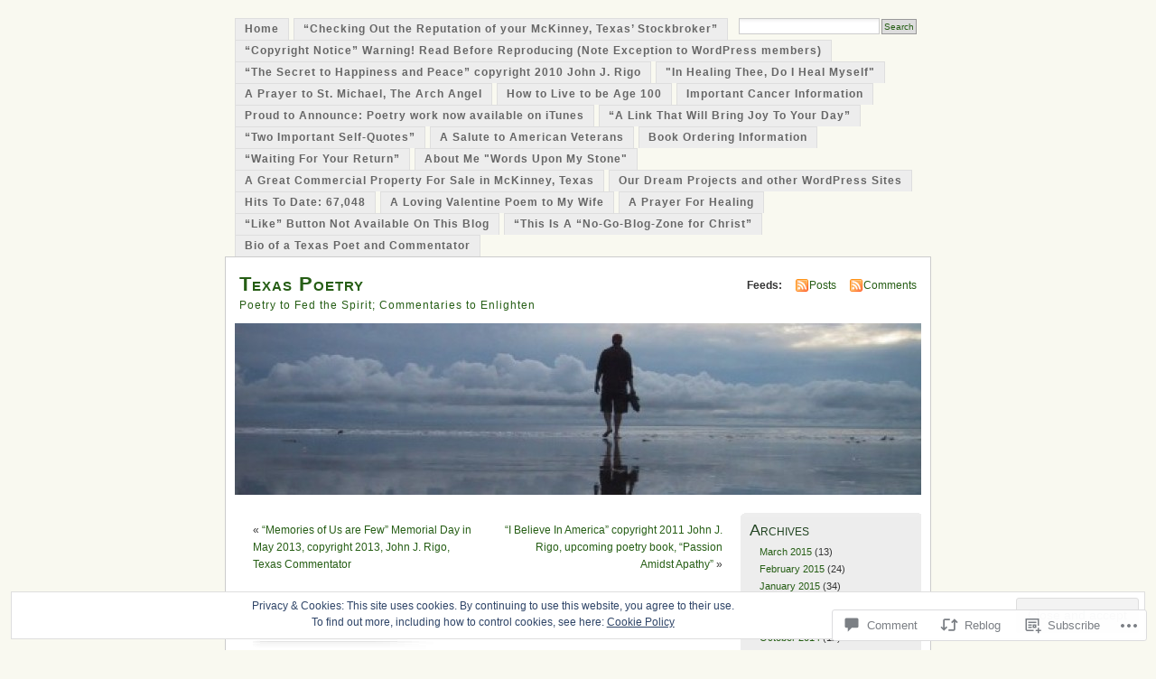

--- FILE ---
content_type: text/html; charset=UTF-8
request_url: https://texaspoetry.net/2013/05/28/realization-ii-copyright-2010-john-j-rigo-upcoming-book-passion-amidst-apathy-2/
body_size: 53579
content:
<!DOCTYPE html PUBLIC "-//W3C//DTD XHTML 1.0 Transitional//EN" "http://www.w3.org/TR/xhtml1/DTD/xhtml1-transitional.dtd">
<html xmlns="http://www.w3.org/1999/xhtml" lang="en">
<head profile="http://gmpg.org/xfn/11">
<meta http-equiv="Content-Type" content="text/html; charset=UTF-8" />
<title>&#8220;Realization II&#8221; copyright 2010 John J. Rigo, upcoming book, &#8220;Passion Amidst Apathy&#8221; | Texas Poetry</title>
<link rel="pingback" href="https://texaspoetry.net/xmlrpc.php" />
<meta name='robots' content='max-image-preview:large' />

<!-- Async WordPress.com Remote Login -->
<script id="wpcom_remote_login_js">
var wpcom_remote_login_extra_auth = '';
function wpcom_remote_login_remove_dom_node_id( element_id ) {
	var dom_node = document.getElementById( element_id );
	if ( dom_node ) { dom_node.parentNode.removeChild( dom_node ); }
}
function wpcom_remote_login_remove_dom_node_classes( class_name ) {
	var dom_nodes = document.querySelectorAll( '.' + class_name );
	for ( var i = 0; i < dom_nodes.length; i++ ) {
		dom_nodes[ i ].parentNode.removeChild( dom_nodes[ i ] );
	}
}
function wpcom_remote_login_final_cleanup() {
	wpcom_remote_login_remove_dom_node_classes( "wpcom_remote_login_msg" );
	wpcom_remote_login_remove_dom_node_id( "wpcom_remote_login_key" );
	wpcom_remote_login_remove_dom_node_id( "wpcom_remote_login_validate" );
	wpcom_remote_login_remove_dom_node_id( "wpcom_remote_login_js" );
	wpcom_remote_login_remove_dom_node_id( "wpcom_request_access_iframe" );
	wpcom_remote_login_remove_dom_node_id( "wpcom_request_access_styles" );
}

// Watch for messages back from the remote login
window.addEventListener( "message", function( e ) {
	if ( e.origin === "https://r-login.wordpress.com" ) {
		var data = {};
		try {
			data = JSON.parse( e.data );
		} catch( e ) {
			wpcom_remote_login_final_cleanup();
			return;
		}

		if ( data.msg === 'LOGIN' ) {
			// Clean up the login check iframe
			wpcom_remote_login_remove_dom_node_id( "wpcom_remote_login_key" );

			var id_regex = new RegExp( /^[0-9]+$/ );
			var token_regex = new RegExp( /^.*|.*|.*$/ );
			if (
				token_regex.test( data.token )
				&& id_regex.test( data.wpcomid )
			) {
				// We have everything we need to ask for a login
				var script = document.createElement( "script" );
				script.setAttribute( "id", "wpcom_remote_login_validate" );
				script.src = '/remote-login.php?wpcom_remote_login=validate'
					+ '&wpcomid=' + data.wpcomid
					+ '&token=' + encodeURIComponent( data.token )
					+ '&host=' + window.location.protocol
					+ '//' + window.location.hostname
					+ '&postid=19977'
					+ '&is_singular=1';
				document.body.appendChild( script );
			}

			return;
		}

		// Safari ITP, not logged in, so redirect
		if ( data.msg === 'LOGIN-REDIRECT' ) {
			window.location = 'https://wordpress.com/log-in?redirect_to=' + window.location.href;
			return;
		}

		// Safari ITP, storage access failed, remove the request
		if ( data.msg === 'LOGIN-REMOVE' ) {
			var css_zap = 'html { -webkit-transition: margin-top 1s; transition: margin-top 1s; } /* 9001 */ html { margin-top: 0 !important; } * html body { margin-top: 0 !important; } @media screen and ( max-width: 782px ) { html { margin-top: 0 !important; } * html body { margin-top: 0 !important; } }';
			var style_zap = document.createElement( 'style' );
			style_zap.type = 'text/css';
			style_zap.appendChild( document.createTextNode( css_zap ) );
			document.body.appendChild( style_zap );

			var e = document.getElementById( 'wpcom_request_access_iframe' );
			e.parentNode.removeChild( e );

			document.cookie = 'wordpress_com_login_access=denied; path=/; max-age=31536000';

			return;
		}

		// Safari ITP
		if ( data.msg === 'REQUEST_ACCESS' ) {
			console.log( 'request access: safari' );

			// Check ITP iframe enable/disable knob
			if ( wpcom_remote_login_extra_auth !== 'safari_itp_iframe' ) {
				return;
			}

			// If we are in a "private window" there is no ITP.
			var private_window = false;
			try {
				var opendb = window.openDatabase( null, null, null, null );
			} catch( e ) {
				private_window = true;
			}

			if ( private_window ) {
				console.log( 'private window' );
				return;
			}

			var iframe = document.createElement( 'iframe' );
			iframe.id = 'wpcom_request_access_iframe';
			iframe.setAttribute( 'scrolling', 'no' );
			iframe.setAttribute( 'sandbox', 'allow-storage-access-by-user-activation allow-scripts allow-same-origin allow-top-navigation-by-user-activation' );
			iframe.src = 'https://r-login.wordpress.com/remote-login.php?wpcom_remote_login=request_access&origin=' + encodeURIComponent( data.origin ) + '&wpcomid=' + encodeURIComponent( data.wpcomid );

			var css = 'html { -webkit-transition: margin-top 1s; transition: margin-top 1s; } /* 9001 */ html { margin-top: 46px !important; } * html body { margin-top: 46px !important; } @media screen and ( max-width: 660px ) { html { margin-top: 71px !important; } * html body { margin-top: 71px !important; } #wpcom_request_access_iframe { display: block; height: 71px !important; } } #wpcom_request_access_iframe { border: 0px; height: 46px; position: fixed; top: 0; left: 0; width: 100%; min-width: 100%; z-index: 99999; background: #23282d; } ';

			var style = document.createElement( 'style' );
			style.type = 'text/css';
			style.id = 'wpcom_request_access_styles';
			style.appendChild( document.createTextNode( css ) );
			document.body.appendChild( style );

			document.body.appendChild( iframe );
		}

		if ( data.msg === 'DONE' ) {
			wpcom_remote_login_final_cleanup();
		}
	}
}, false );

// Inject the remote login iframe after the page has had a chance to load
// more critical resources
window.addEventListener( "DOMContentLoaded", function( e ) {
	var iframe = document.createElement( "iframe" );
	iframe.style.display = "none";
	iframe.setAttribute( "scrolling", "no" );
	iframe.setAttribute( "id", "wpcom_remote_login_key" );
	iframe.src = "https://r-login.wordpress.com/remote-login.php"
		+ "?wpcom_remote_login=key"
		+ "&origin=aHR0cHM6Ly90ZXhhc3BvZXRyeS5uZXQ%3D"
		+ "&wpcomid=10822459"
		+ "&time=" + Math.floor( Date.now() / 1000 );
	document.body.appendChild( iframe );
}, false );
</script>
<link rel='dns-prefetch' href='//s0.wp.com' />
<link rel='dns-prefetch' href='//widgets.wp.com' />
<link rel="alternate" type="application/rss+xml" title="Texas Poetry &raquo; Feed" href="https://texaspoetry.net/feed/" />
<link rel="alternate" type="application/rss+xml" title="Texas Poetry &raquo; Comments Feed" href="https://texaspoetry.net/comments/feed/" />
<link rel="alternate" type="application/rss+xml" title="Texas Poetry &raquo; &#8220;Realization II&#8221; copyright 2010 John J. Rigo, upcoming book, &#8220;Passion Amidst&nbsp;Apathy&#8221; Comments Feed" href="https://texaspoetry.net/2013/05/28/realization-ii-copyright-2010-john-j-rigo-upcoming-book-passion-amidst-apathy-2/feed/" />
	<script type="text/javascript">
		/* <![CDATA[ */
		function addLoadEvent(func) {
			var oldonload = window.onload;
			if (typeof window.onload != 'function') {
				window.onload = func;
			} else {
				window.onload = function () {
					oldonload();
					func();
				}
			}
		}
		/* ]]> */
	</script>
	<link crossorigin='anonymous' rel='stylesheet' id='all-css-0-1' href='/_static/??-eJx9j1sKAjEMAC9kDT7WxQ/xLLWNa7ZPTErZ29uKIIjs55DMkEDNyqQoGAVCUdmXiSJDJTuhMGBp0+QIldcVBEP2WpCBZfG4Ncwb+B+YUbI27sPAJUJItvjmPrE3rMqJ5YfWip4cfrtvWluneKdIsoA8MDQxlxsE6ne3f7p4DZfdOBz24/l0HOYXMK1jQw==&cssminify=yes' type='text/css' media='all' />
<style id='wp-emoji-styles-inline-css'>

	img.wp-smiley, img.emoji {
		display: inline !important;
		border: none !important;
		box-shadow: none !important;
		height: 1em !important;
		width: 1em !important;
		margin: 0 0.07em !important;
		vertical-align: -0.1em !important;
		background: none !important;
		padding: 0 !important;
	}
/*# sourceURL=wp-emoji-styles-inline-css */
</style>
<link crossorigin='anonymous' rel='stylesheet' id='all-css-2-1' href='/wp-content/plugins/gutenberg-core/v22.2.0/build/styles/block-library/style.css?m=1764855221i&cssminify=yes' type='text/css' media='all' />
<style id='wp-block-library-inline-css'>
.has-text-align-justify {
	text-align:justify;
}
.has-text-align-justify{text-align:justify;}

/*# sourceURL=wp-block-library-inline-css */
</style><style id='global-styles-inline-css'>
:root{--wp--preset--aspect-ratio--square: 1;--wp--preset--aspect-ratio--4-3: 4/3;--wp--preset--aspect-ratio--3-4: 3/4;--wp--preset--aspect-ratio--3-2: 3/2;--wp--preset--aspect-ratio--2-3: 2/3;--wp--preset--aspect-ratio--16-9: 16/9;--wp--preset--aspect-ratio--9-16: 9/16;--wp--preset--color--black: #000000;--wp--preset--color--cyan-bluish-gray: #abb8c3;--wp--preset--color--white: #ffffff;--wp--preset--color--pale-pink: #f78da7;--wp--preset--color--vivid-red: #cf2e2e;--wp--preset--color--luminous-vivid-orange: #ff6900;--wp--preset--color--luminous-vivid-amber: #fcb900;--wp--preset--color--light-green-cyan: #7bdcb5;--wp--preset--color--vivid-green-cyan: #00d084;--wp--preset--color--pale-cyan-blue: #8ed1fc;--wp--preset--color--vivid-cyan-blue: #0693e3;--wp--preset--color--vivid-purple: #9b51e0;--wp--preset--gradient--vivid-cyan-blue-to-vivid-purple: linear-gradient(135deg,rgb(6,147,227) 0%,rgb(155,81,224) 100%);--wp--preset--gradient--light-green-cyan-to-vivid-green-cyan: linear-gradient(135deg,rgb(122,220,180) 0%,rgb(0,208,130) 100%);--wp--preset--gradient--luminous-vivid-amber-to-luminous-vivid-orange: linear-gradient(135deg,rgb(252,185,0) 0%,rgb(255,105,0) 100%);--wp--preset--gradient--luminous-vivid-orange-to-vivid-red: linear-gradient(135deg,rgb(255,105,0) 0%,rgb(207,46,46) 100%);--wp--preset--gradient--very-light-gray-to-cyan-bluish-gray: linear-gradient(135deg,rgb(238,238,238) 0%,rgb(169,184,195) 100%);--wp--preset--gradient--cool-to-warm-spectrum: linear-gradient(135deg,rgb(74,234,220) 0%,rgb(151,120,209) 20%,rgb(207,42,186) 40%,rgb(238,44,130) 60%,rgb(251,105,98) 80%,rgb(254,248,76) 100%);--wp--preset--gradient--blush-light-purple: linear-gradient(135deg,rgb(255,206,236) 0%,rgb(152,150,240) 100%);--wp--preset--gradient--blush-bordeaux: linear-gradient(135deg,rgb(254,205,165) 0%,rgb(254,45,45) 50%,rgb(107,0,62) 100%);--wp--preset--gradient--luminous-dusk: linear-gradient(135deg,rgb(255,203,112) 0%,rgb(199,81,192) 50%,rgb(65,88,208) 100%);--wp--preset--gradient--pale-ocean: linear-gradient(135deg,rgb(255,245,203) 0%,rgb(182,227,212) 50%,rgb(51,167,181) 100%);--wp--preset--gradient--electric-grass: linear-gradient(135deg,rgb(202,248,128) 0%,rgb(113,206,126) 100%);--wp--preset--gradient--midnight: linear-gradient(135deg,rgb(2,3,129) 0%,rgb(40,116,252) 100%);--wp--preset--font-size--small: 13px;--wp--preset--font-size--medium: 20px;--wp--preset--font-size--large: 36px;--wp--preset--font-size--x-large: 42px;--wp--preset--font-family--albert-sans: 'Albert Sans', sans-serif;--wp--preset--font-family--alegreya: Alegreya, serif;--wp--preset--font-family--arvo: Arvo, serif;--wp--preset--font-family--bodoni-moda: 'Bodoni Moda', serif;--wp--preset--font-family--bricolage-grotesque: 'Bricolage Grotesque', sans-serif;--wp--preset--font-family--cabin: Cabin, sans-serif;--wp--preset--font-family--chivo: Chivo, sans-serif;--wp--preset--font-family--commissioner: Commissioner, sans-serif;--wp--preset--font-family--cormorant: Cormorant, serif;--wp--preset--font-family--courier-prime: 'Courier Prime', monospace;--wp--preset--font-family--crimson-pro: 'Crimson Pro', serif;--wp--preset--font-family--dm-mono: 'DM Mono', monospace;--wp--preset--font-family--dm-sans: 'DM Sans', sans-serif;--wp--preset--font-family--dm-serif-display: 'DM Serif Display', serif;--wp--preset--font-family--domine: Domine, serif;--wp--preset--font-family--eb-garamond: 'EB Garamond', serif;--wp--preset--font-family--epilogue: Epilogue, sans-serif;--wp--preset--font-family--fahkwang: Fahkwang, sans-serif;--wp--preset--font-family--figtree: Figtree, sans-serif;--wp--preset--font-family--fira-sans: 'Fira Sans', sans-serif;--wp--preset--font-family--fjalla-one: 'Fjalla One', sans-serif;--wp--preset--font-family--fraunces: Fraunces, serif;--wp--preset--font-family--gabarito: Gabarito, system-ui;--wp--preset--font-family--ibm-plex-mono: 'IBM Plex Mono', monospace;--wp--preset--font-family--ibm-plex-sans: 'IBM Plex Sans', sans-serif;--wp--preset--font-family--ibarra-real-nova: 'Ibarra Real Nova', serif;--wp--preset--font-family--instrument-serif: 'Instrument Serif', serif;--wp--preset--font-family--inter: Inter, sans-serif;--wp--preset--font-family--josefin-sans: 'Josefin Sans', sans-serif;--wp--preset--font-family--jost: Jost, sans-serif;--wp--preset--font-family--libre-baskerville: 'Libre Baskerville', serif;--wp--preset--font-family--libre-franklin: 'Libre Franklin', sans-serif;--wp--preset--font-family--literata: Literata, serif;--wp--preset--font-family--lora: Lora, serif;--wp--preset--font-family--merriweather: Merriweather, serif;--wp--preset--font-family--montserrat: Montserrat, sans-serif;--wp--preset--font-family--newsreader: Newsreader, serif;--wp--preset--font-family--noto-sans-mono: 'Noto Sans Mono', sans-serif;--wp--preset--font-family--nunito: Nunito, sans-serif;--wp--preset--font-family--open-sans: 'Open Sans', sans-serif;--wp--preset--font-family--overpass: Overpass, sans-serif;--wp--preset--font-family--pt-serif: 'PT Serif', serif;--wp--preset--font-family--petrona: Petrona, serif;--wp--preset--font-family--piazzolla: Piazzolla, serif;--wp--preset--font-family--playfair-display: 'Playfair Display', serif;--wp--preset--font-family--plus-jakarta-sans: 'Plus Jakarta Sans', sans-serif;--wp--preset--font-family--poppins: Poppins, sans-serif;--wp--preset--font-family--raleway: Raleway, sans-serif;--wp--preset--font-family--roboto: Roboto, sans-serif;--wp--preset--font-family--roboto-slab: 'Roboto Slab', serif;--wp--preset--font-family--rubik: Rubik, sans-serif;--wp--preset--font-family--rufina: Rufina, serif;--wp--preset--font-family--sora: Sora, sans-serif;--wp--preset--font-family--source-sans-3: 'Source Sans 3', sans-serif;--wp--preset--font-family--source-serif-4: 'Source Serif 4', serif;--wp--preset--font-family--space-mono: 'Space Mono', monospace;--wp--preset--font-family--syne: Syne, sans-serif;--wp--preset--font-family--texturina: Texturina, serif;--wp--preset--font-family--urbanist: Urbanist, sans-serif;--wp--preset--font-family--work-sans: 'Work Sans', sans-serif;--wp--preset--spacing--20: 0.44rem;--wp--preset--spacing--30: 0.67rem;--wp--preset--spacing--40: 1rem;--wp--preset--spacing--50: 1.5rem;--wp--preset--spacing--60: 2.25rem;--wp--preset--spacing--70: 3.38rem;--wp--preset--spacing--80: 5.06rem;--wp--preset--shadow--natural: 6px 6px 9px rgba(0, 0, 0, 0.2);--wp--preset--shadow--deep: 12px 12px 50px rgba(0, 0, 0, 0.4);--wp--preset--shadow--sharp: 6px 6px 0px rgba(0, 0, 0, 0.2);--wp--preset--shadow--outlined: 6px 6px 0px -3px rgb(255, 255, 255), 6px 6px rgb(0, 0, 0);--wp--preset--shadow--crisp: 6px 6px 0px rgb(0, 0, 0);}:where(.is-layout-flex){gap: 0.5em;}:where(.is-layout-grid){gap: 0.5em;}body .is-layout-flex{display: flex;}.is-layout-flex{flex-wrap: wrap;align-items: center;}.is-layout-flex > :is(*, div){margin: 0;}body .is-layout-grid{display: grid;}.is-layout-grid > :is(*, div){margin: 0;}:where(.wp-block-columns.is-layout-flex){gap: 2em;}:where(.wp-block-columns.is-layout-grid){gap: 2em;}:where(.wp-block-post-template.is-layout-flex){gap: 1.25em;}:where(.wp-block-post-template.is-layout-grid){gap: 1.25em;}.has-black-color{color: var(--wp--preset--color--black) !important;}.has-cyan-bluish-gray-color{color: var(--wp--preset--color--cyan-bluish-gray) !important;}.has-white-color{color: var(--wp--preset--color--white) !important;}.has-pale-pink-color{color: var(--wp--preset--color--pale-pink) !important;}.has-vivid-red-color{color: var(--wp--preset--color--vivid-red) !important;}.has-luminous-vivid-orange-color{color: var(--wp--preset--color--luminous-vivid-orange) !important;}.has-luminous-vivid-amber-color{color: var(--wp--preset--color--luminous-vivid-amber) !important;}.has-light-green-cyan-color{color: var(--wp--preset--color--light-green-cyan) !important;}.has-vivid-green-cyan-color{color: var(--wp--preset--color--vivid-green-cyan) !important;}.has-pale-cyan-blue-color{color: var(--wp--preset--color--pale-cyan-blue) !important;}.has-vivid-cyan-blue-color{color: var(--wp--preset--color--vivid-cyan-blue) !important;}.has-vivid-purple-color{color: var(--wp--preset--color--vivid-purple) !important;}.has-black-background-color{background-color: var(--wp--preset--color--black) !important;}.has-cyan-bluish-gray-background-color{background-color: var(--wp--preset--color--cyan-bluish-gray) !important;}.has-white-background-color{background-color: var(--wp--preset--color--white) !important;}.has-pale-pink-background-color{background-color: var(--wp--preset--color--pale-pink) !important;}.has-vivid-red-background-color{background-color: var(--wp--preset--color--vivid-red) !important;}.has-luminous-vivid-orange-background-color{background-color: var(--wp--preset--color--luminous-vivid-orange) !important;}.has-luminous-vivid-amber-background-color{background-color: var(--wp--preset--color--luminous-vivid-amber) !important;}.has-light-green-cyan-background-color{background-color: var(--wp--preset--color--light-green-cyan) !important;}.has-vivid-green-cyan-background-color{background-color: var(--wp--preset--color--vivid-green-cyan) !important;}.has-pale-cyan-blue-background-color{background-color: var(--wp--preset--color--pale-cyan-blue) !important;}.has-vivid-cyan-blue-background-color{background-color: var(--wp--preset--color--vivid-cyan-blue) !important;}.has-vivid-purple-background-color{background-color: var(--wp--preset--color--vivid-purple) !important;}.has-black-border-color{border-color: var(--wp--preset--color--black) !important;}.has-cyan-bluish-gray-border-color{border-color: var(--wp--preset--color--cyan-bluish-gray) !important;}.has-white-border-color{border-color: var(--wp--preset--color--white) !important;}.has-pale-pink-border-color{border-color: var(--wp--preset--color--pale-pink) !important;}.has-vivid-red-border-color{border-color: var(--wp--preset--color--vivid-red) !important;}.has-luminous-vivid-orange-border-color{border-color: var(--wp--preset--color--luminous-vivid-orange) !important;}.has-luminous-vivid-amber-border-color{border-color: var(--wp--preset--color--luminous-vivid-amber) !important;}.has-light-green-cyan-border-color{border-color: var(--wp--preset--color--light-green-cyan) !important;}.has-vivid-green-cyan-border-color{border-color: var(--wp--preset--color--vivid-green-cyan) !important;}.has-pale-cyan-blue-border-color{border-color: var(--wp--preset--color--pale-cyan-blue) !important;}.has-vivid-cyan-blue-border-color{border-color: var(--wp--preset--color--vivid-cyan-blue) !important;}.has-vivid-purple-border-color{border-color: var(--wp--preset--color--vivid-purple) !important;}.has-vivid-cyan-blue-to-vivid-purple-gradient-background{background: var(--wp--preset--gradient--vivid-cyan-blue-to-vivid-purple) !important;}.has-light-green-cyan-to-vivid-green-cyan-gradient-background{background: var(--wp--preset--gradient--light-green-cyan-to-vivid-green-cyan) !important;}.has-luminous-vivid-amber-to-luminous-vivid-orange-gradient-background{background: var(--wp--preset--gradient--luminous-vivid-amber-to-luminous-vivid-orange) !important;}.has-luminous-vivid-orange-to-vivid-red-gradient-background{background: var(--wp--preset--gradient--luminous-vivid-orange-to-vivid-red) !important;}.has-very-light-gray-to-cyan-bluish-gray-gradient-background{background: var(--wp--preset--gradient--very-light-gray-to-cyan-bluish-gray) !important;}.has-cool-to-warm-spectrum-gradient-background{background: var(--wp--preset--gradient--cool-to-warm-spectrum) !important;}.has-blush-light-purple-gradient-background{background: var(--wp--preset--gradient--blush-light-purple) !important;}.has-blush-bordeaux-gradient-background{background: var(--wp--preset--gradient--blush-bordeaux) !important;}.has-luminous-dusk-gradient-background{background: var(--wp--preset--gradient--luminous-dusk) !important;}.has-pale-ocean-gradient-background{background: var(--wp--preset--gradient--pale-ocean) !important;}.has-electric-grass-gradient-background{background: var(--wp--preset--gradient--electric-grass) !important;}.has-midnight-gradient-background{background: var(--wp--preset--gradient--midnight) !important;}.has-small-font-size{font-size: var(--wp--preset--font-size--small) !important;}.has-medium-font-size{font-size: var(--wp--preset--font-size--medium) !important;}.has-large-font-size{font-size: var(--wp--preset--font-size--large) !important;}.has-x-large-font-size{font-size: var(--wp--preset--font-size--x-large) !important;}.has-albert-sans-font-family{font-family: var(--wp--preset--font-family--albert-sans) !important;}.has-alegreya-font-family{font-family: var(--wp--preset--font-family--alegreya) !important;}.has-arvo-font-family{font-family: var(--wp--preset--font-family--arvo) !important;}.has-bodoni-moda-font-family{font-family: var(--wp--preset--font-family--bodoni-moda) !important;}.has-bricolage-grotesque-font-family{font-family: var(--wp--preset--font-family--bricolage-grotesque) !important;}.has-cabin-font-family{font-family: var(--wp--preset--font-family--cabin) !important;}.has-chivo-font-family{font-family: var(--wp--preset--font-family--chivo) !important;}.has-commissioner-font-family{font-family: var(--wp--preset--font-family--commissioner) !important;}.has-cormorant-font-family{font-family: var(--wp--preset--font-family--cormorant) !important;}.has-courier-prime-font-family{font-family: var(--wp--preset--font-family--courier-prime) !important;}.has-crimson-pro-font-family{font-family: var(--wp--preset--font-family--crimson-pro) !important;}.has-dm-mono-font-family{font-family: var(--wp--preset--font-family--dm-mono) !important;}.has-dm-sans-font-family{font-family: var(--wp--preset--font-family--dm-sans) !important;}.has-dm-serif-display-font-family{font-family: var(--wp--preset--font-family--dm-serif-display) !important;}.has-domine-font-family{font-family: var(--wp--preset--font-family--domine) !important;}.has-eb-garamond-font-family{font-family: var(--wp--preset--font-family--eb-garamond) !important;}.has-epilogue-font-family{font-family: var(--wp--preset--font-family--epilogue) !important;}.has-fahkwang-font-family{font-family: var(--wp--preset--font-family--fahkwang) !important;}.has-figtree-font-family{font-family: var(--wp--preset--font-family--figtree) !important;}.has-fira-sans-font-family{font-family: var(--wp--preset--font-family--fira-sans) !important;}.has-fjalla-one-font-family{font-family: var(--wp--preset--font-family--fjalla-one) !important;}.has-fraunces-font-family{font-family: var(--wp--preset--font-family--fraunces) !important;}.has-gabarito-font-family{font-family: var(--wp--preset--font-family--gabarito) !important;}.has-ibm-plex-mono-font-family{font-family: var(--wp--preset--font-family--ibm-plex-mono) !important;}.has-ibm-plex-sans-font-family{font-family: var(--wp--preset--font-family--ibm-plex-sans) !important;}.has-ibarra-real-nova-font-family{font-family: var(--wp--preset--font-family--ibarra-real-nova) !important;}.has-instrument-serif-font-family{font-family: var(--wp--preset--font-family--instrument-serif) !important;}.has-inter-font-family{font-family: var(--wp--preset--font-family--inter) !important;}.has-josefin-sans-font-family{font-family: var(--wp--preset--font-family--josefin-sans) !important;}.has-jost-font-family{font-family: var(--wp--preset--font-family--jost) !important;}.has-libre-baskerville-font-family{font-family: var(--wp--preset--font-family--libre-baskerville) !important;}.has-libre-franklin-font-family{font-family: var(--wp--preset--font-family--libre-franklin) !important;}.has-literata-font-family{font-family: var(--wp--preset--font-family--literata) !important;}.has-lora-font-family{font-family: var(--wp--preset--font-family--lora) !important;}.has-merriweather-font-family{font-family: var(--wp--preset--font-family--merriweather) !important;}.has-montserrat-font-family{font-family: var(--wp--preset--font-family--montserrat) !important;}.has-newsreader-font-family{font-family: var(--wp--preset--font-family--newsreader) !important;}.has-noto-sans-mono-font-family{font-family: var(--wp--preset--font-family--noto-sans-mono) !important;}.has-nunito-font-family{font-family: var(--wp--preset--font-family--nunito) !important;}.has-open-sans-font-family{font-family: var(--wp--preset--font-family--open-sans) !important;}.has-overpass-font-family{font-family: var(--wp--preset--font-family--overpass) !important;}.has-pt-serif-font-family{font-family: var(--wp--preset--font-family--pt-serif) !important;}.has-petrona-font-family{font-family: var(--wp--preset--font-family--petrona) !important;}.has-piazzolla-font-family{font-family: var(--wp--preset--font-family--piazzolla) !important;}.has-playfair-display-font-family{font-family: var(--wp--preset--font-family--playfair-display) !important;}.has-plus-jakarta-sans-font-family{font-family: var(--wp--preset--font-family--plus-jakarta-sans) !important;}.has-poppins-font-family{font-family: var(--wp--preset--font-family--poppins) !important;}.has-raleway-font-family{font-family: var(--wp--preset--font-family--raleway) !important;}.has-roboto-font-family{font-family: var(--wp--preset--font-family--roboto) !important;}.has-roboto-slab-font-family{font-family: var(--wp--preset--font-family--roboto-slab) !important;}.has-rubik-font-family{font-family: var(--wp--preset--font-family--rubik) !important;}.has-rufina-font-family{font-family: var(--wp--preset--font-family--rufina) !important;}.has-sora-font-family{font-family: var(--wp--preset--font-family--sora) !important;}.has-source-sans-3-font-family{font-family: var(--wp--preset--font-family--source-sans-3) !important;}.has-source-serif-4-font-family{font-family: var(--wp--preset--font-family--source-serif-4) !important;}.has-space-mono-font-family{font-family: var(--wp--preset--font-family--space-mono) !important;}.has-syne-font-family{font-family: var(--wp--preset--font-family--syne) !important;}.has-texturina-font-family{font-family: var(--wp--preset--font-family--texturina) !important;}.has-urbanist-font-family{font-family: var(--wp--preset--font-family--urbanist) !important;}.has-work-sans-font-family{font-family: var(--wp--preset--font-family--work-sans) !important;}
/*# sourceURL=global-styles-inline-css */
</style>

<style id='classic-theme-styles-inline-css'>
/*! This file is auto-generated */
.wp-block-button__link{color:#fff;background-color:#32373c;border-radius:9999px;box-shadow:none;text-decoration:none;padding:calc(.667em + 2px) calc(1.333em + 2px);font-size:1.125em}.wp-block-file__button{background:#32373c;color:#fff;text-decoration:none}
/*# sourceURL=/wp-includes/css/classic-themes.min.css */
</style>
<link crossorigin='anonymous' rel='stylesheet' id='all-css-4-1' href='/_static/??-eJx9jksOwjAMRC9EcCsEFQvEUVA+FqTUSRQ77fVxVbEBxMaSZ+bZA0sxPifBJEDNlKndY2LwuaLqVKyAJghDtDghaWzvmXfwG1uKMsa5UpHZ6KTYyMhDQf7HjSjF+qdRaTuxGcAtvb3bjCnkCrZJJisS/RcFXD24FqcAM1ann1VcK/Pnvna50qUfTl3XH8+HYXwBNR1jhQ==&cssminify=yes' type='text/css' media='all' />
<link rel='stylesheet' id='verbum-gutenberg-css-css' href='https://widgets.wp.com/verbum-block-editor/block-editor.css?ver=1738686361' media='all' />
<link crossorigin='anonymous' rel='stylesheet' id='all-css-6-1' href='/_static/??-eJx9i0EOgzAMBD9EaqFUFA6It0DkpgEnjrCjqr8HbumF0+5IM/DNxnFSTAr6wYgCuSwQg+iPmDe4Fh9OpIFKjcVkKj4kgR0XYn9eD6dV4V3kkQ2xmzVw+gPzpjnsVzrFsX09226w1vbrASUUPi4=&cssminify=yes' type='text/css' media='all' />
<link crossorigin='anonymous' rel='stylesheet' id='print-css-7-1' href='/wp-content/mu-plugins/global-print/global-print.css?m=1465851035i&cssminify=yes' type='text/css' media='print' />
<style id='jetpack-global-styles-frontend-style-inline-css'>
:root { --font-headings: unset; --font-base: unset; --font-headings-default: -apple-system,BlinkMacSystemFont,"Segoe UI",Roboto,Oxygen-Sans,Ubuntu,Cantarell,"Helvetica Neue",sans-serif; --font-base-default: -apple-system,BlinkMacSystemFont,"Segoe UI",Roboto,Oxygen-Sans,Ubuntu,Cantarell,"Helvetica Neue",sans-serif;}
/*# sourceURL=jetpack-global-styles-frontend-style-inline-css */
</style>
<link crossorigin='anonymous' rel='stylesheet' id='all-css-10-1' href='/_static/??-eJyNjcsKAjEMRX/IGtQZBxfip0hMS9sxTYppGfx7H7gRN+7ugcs5sFRHKi1Ig9Jd5R6zGMyhVaTrh8G6QFHfORhYwlvw6P39PbPENZmt4G/ROQuBKWVkxxrVvuBH1lIoz2waILJekF+HUzlupnG3nQ77YZwfuRJIaQ==&cssminify=yes' type='text/css' media='all' />
<script type="text/javascript" id="jetpack_related-posts-js-extra">
/* <![CDATA[ */
var related_posts_js_options = {"post_heading":"h4"};
//# sourceURL=jetpack_related-posts-js-extra
/* ]]> */
</script>
<script type="text/javascript" id="wpcom-actionbar-placeholder-js-extra">
/* <![CDATA[ */
var actionbardata = {"siteID":"10822459","postID":"19977","siteURL":"https://texaspoetry.net","xhrURL":"https://texaspoetry.net/wp-admin/admin-ajax.php","nonce":"0b2adfe689","isLoggedIn":"","statusMessage":"","subsEmailDefault":"instantly","proxyScriptUrl":"https://s0.wp.com/wp-content/js/wpcom-proxy-request.js?m=1513050504i&amp;ver=20211021","shortlink":"https://wp.me/pJppN-5cd","i18n":{"followedText":"New posts from this site will now appear in your \u003Ca href=\"https://wordpress.com/reader\"\u003EReader\u003C/a\u003E","foldBar":"Collapse this bar","unfoldBar":"Expand this bar","shortLinkCopied":"Shortlink copied to clipboard."}};
//# sourceURL=wpcom-actionbar-placeholder-js-extra
/* ]]> */
</script>
<script type="text/javascript" id="jetpack-mu-wpcom-settings-js-before">
/* <![CDATA[ */
var JETPACK_MU_WPCOM_SETTINGS = {"assetsUrl":"https://s0.wp.com/wp-content/mu-plugins/jetpack-mu-wpcom-plugin/sun/jetpack_vendor/automattic/jetpack-mu-wpcom/src/build/"};
//# sourceURL=jetpack-mu-wpcom-settings-js-before
/* ]]> */
</script>
<script crossorigin='anonymous' type='text/javascript'  src='/_static/??-eJxdjd0KAiEQhV+o2clg2b2JHiVcFdF0HBxt6+3bhYjq6vBx/nBlMIWao4a5A6fuAwlG11ib25tROuE1kMGlh2SxuqSbs8BFmvzSkAMNUQ74tRu3TGrAtTye/96Siv+8rqVabQVM0iJO9qLJjPfTLkCFwFuu28Qln9U0jkelpnmOL35BR9g='></script>
<script type="text/javascript" id="rlt-proxy-js-after">
/* <![CDATA[ */
	rltInitialize( {"token":null,"iframeOrigins":["https:\/\/widgets.wp.com"]} );
//# sourceURL=rlt-proxy-js-after
/* ]]> */
</script>
<link rel="EditURI" type="application/rsd+xml" title="RSD" href="https://spiritfilledpoetry.wordpress.com/xmlrpc.php?rsd" />
<meta name="generator" content="WordPress.com" />
<link rel="canonical" href="https://texaspoetry.net/2013/05/28/realization-ii-copyright-2010-john-j-rigo-upcoming-book-passion-amidst-apathy-2/" />
<link rel='shortlink' href='https://wp.me/pJppN-5cd' />
<link rel="alternate" type="application/json+oembed" href="https://public-api.wordpress.com/oembed/?format=json&amp;url=https%3A%2F%2Ftexaspoetry.net%2F2013%2F05%2F28%2Frealization-ii-copyright-2010-john-j-rigo-upcoming-book-passion-amidst-apathy-2%2F&amp;for=wpcom-auto-discovery" /><link rel="alternate" type="application/xml+oembed" href="https://public-api.wordpress.com/oembed/?format=xml&amp;url=https%3A%2F%2Ftexaspoetry.net%2F2013%2F05%2F28%2Frealization-ii-copyright-2010-john-j-rigo-upcoming-book-passion-amidst-apathy-2%2F&amp;for=wpcom-auto-discovery" />
<!-- Jetpack Open Graph Tags -->
<meta property="og:type" content="article" />
<meta property="og:title" content="&#8220;Realization II&#8221; copyright 2010 John J. Rigo, upcoming book, &#8220;Passion Amidst Apathy&#8221;" />
<meta property="og:url" content="https://texaspoetry.net/2013/05/28/realization-ii-copyright-2010-john-j-rigo-upcoming-book-passion-amidst-apathy-2/" />
<meta property="og:description" content="  It was a like a double slap to my soulwhen the full realization came to me this morning.The best parts of my life are behind me.It was now the realityit was all downhill now.  From this pointit w…" />
<meta property="article:published_time" content="2013-05-28T17:54:00+00:00" />
<meta property="article:modified_time" content="2013-05-28T17:54:00+00:00" />
<meta property="og:site_name" content="Texas Poetry" />
<meta property="og:image" content="https://texaspoetry.net/wp-content/uploads/2011/05/bookcoverpreviewbookthree.jpg" />
<meta property="og:image:secure_url" content="https://texaspoetry.net/wp-content/uploads/2011/05/bookcoverpreviewbookthree.jpg" />
<meta property="og:image:width" content="500" />
<meta property="og:image:height" content="373" />
<meta property="og:image:alt" content="" />
<meta property="og:locale" content="en_US" />
<meta property="article:publisher" content="https://www.facebook.com/WordPresscom" />
<meta name="twitter:creator" content="@texaspoet" />
<meta name="twitter:text:title" content="&#8220;Realization II&#8221; copyright 2010 John J. Rigo, upcoming book, &#8220;Passion Amidst&nbsp;Apathy&#8221;" />
<meta name="twitter:image" content="https://texaspoetry.net/wp-content/uploads/2011/05/bookcoverpreviewbookthree.jpg?w=640" />
<meta name="twitter:card" content="summary_large_image" />

<!-- End Jetpack Open Graph Tags -->
<link rel="shortcut icon" type="image/x-icon" href="https://secure.gravatar.com/blavatar/0a394d76f516c531adc837211b26a745be681bd8128ed9c3cbdfe3ce963cff07?s=32" sizes="16x16" />
<link rel="icon" type="image/x-icon" href="https://secure.gravatar.com/blavatar/0a394d76f516c531adc837211b26a745be681bd8128ed9c3cbdfe3ce963cff07?s=32" sizes="16x16" />
<link rel="apple-touch-icon" href="https://secure.gravatar.com/blavatar/0a394d76f516c531adc837211b26a745be681bd8128ed9c3cbdfe3ce963cff07?s=114" />
<link rel='openid.server' href='https://texaspoetry.net/?openidserver=1' />
<link rel='openid.delegate' href='https://texaspoetry.net/' />
<link rel="search" type="application/opensearchdescription+xml" href="https://texaspoetry.net/osd.xml" title="Texas Poetry" />
<link rel="search" type="application/opensearchdescription+xml" href="https://s1.wp.com/opensearch.xml" title="WordPress.com" />
		<style id="wpcom-hotfix-masterbar-style">
			@media screen and (min-width: 783px) {
				#wpadminbar .quicklinks li#wp-admin-bar-my-account.with-avatar > a img {
					margin-top: 5px;
				}
			}
		</style>
		<meta name="description" content="  It was a like a double slap to my soulwhen the full realization came to me this morning.The best parts of my life are behind me.It was now the realityit was all downhill now.  From this pointit will be the aging process taking  its toll.Sickness, pain, grieve, sorrow will be common daily friends.Many medical professionals will call this&hellip;" />
<style type="text/css">
			#header h1 a,
		#header h2 {
			color: #265E15 !important;
		}
				#headerimage {
			background: url('https://texaspoetry.net/wp-content/uploads/2012/05/cropped-man-walks-on-water111.jpg') no-repeat;
			height: 200px;
		}
	</style>
		<script type="text/javascript">

			window.doNotSellCallback = function() {

				var linkElements = [
					'a[href="https://wordpress.com/?ref=footer_blog"]',
					'a[href="https://wordpress.com/?ref=footer_website"]',
					'a[href="https://wordpress.com/?ref=vertical_footer"]',
					'a[href^="https://wordpress.com/?ref=footer_segment_"]',
				].join(',');

				var dnsLink = document.createElement( 'a' );
				dnsLink.href = 'https://wordpress.com/advertising-program-optout/';
				dnsLink.classList.add( 'do-not-sell-link' );
				dnsLink.rel = 'nofollow';
				dnsLink.style.marginLeft = '0.5em';
				dnsLink.textContent = 'Do Not Sell or Share My Personal Information';

				var creditLinks = document.querySelectorAll( linkElements );

				if ( 0 === creditLinks.length ) {
					return false;
				}

				Array.prototype.forEach.call( creditLinks, function( el ) {
					el.insertAdjacentElement( 'afterend', dnsLink );
				});

				return true;
			};

		</script>
		<script type="text/javascript">
	window.google_analytics_uacct = "UA-52447-2";
</script>

<script type="text/javascript">
	var _gaq = _gaq || [];
	_gaq.push(['_setAccount', 'UA-52447-2']);
	_gaq.push(['_gat._anonymizeIp']);
	_gaq.push(['_setDomainName', 'none']);
	_gaq.push(['_setAllowLinker', true]);
	_gaq.push(['_initData']);
	_gaq.push(['_trackPageview']);

	(function() {
		var ga = document.createElement('script'); ga.type = 'text/javascript'; ga.async = true;
		ga.src = ('https:' == document.location.protocol ? 'https://ssl' : 'http://www') + '.google-analytics.com/ga.js';
		(document.getElementsByTagName('head')[0] || document.getElementsByTagName('body')[0]).appendChild(ga);
	})();
</script>
<link crossorigin='anonymous' rel='stylesheet' id='all-css-0-3' href='/_static/??-eJyNjM0KgzAQBl9I/ag/lR6KjyK6LhJNNsHN4uuXQuvZ4wzD4EwlRcksGcHK5G11otg4p4n2H0NNMDohzD7SrtDTJT4qUi1wexDiYp4VNB3RlP3V/MX3N4T3o++aun892277AK5vOq4=&cssminify=yes' type='text/css' media='all' />
</head>
<body id="section-index" class="wp-singular post-template-default single single-post postid-19977 single-format-standard wp-theme-pubmistylook customizer-styles-applied jetpack-reblog-enabled">


<div id="navigation" class="clearfix">
		<div class="menu">
		<ul>
			<li ><a href="https://texaspoetry.net/" title="Home">Home</a></li>
			<li class="page_item page-item-14817"><a href="https://texaspoetry.net/checking-out-the-reputation-of-your-mckinney-texas-stockbroker/">&#8220;Checking Out the Reputation of your McKinney, Texas&#8217; Stockbroker&#8221;</a></li>
<li class="page_item page-item-6487"><a href="https://texaspoetry.net/copyright-notice-warning-read-before-reproducing-note-exception-to-wordpress-members/">&#8220;Copyright Notice&#8221; Warning! Read Before Reproducing (Note Exception to WordPress&nbsp;members)</a></li>
<li class="page_item page-item-7365"><a href="https://texaspoetry.net/the-secret-to-happiness-and-peace-copyright-2010-john-j-rigo/">&#8220;The Secret to Happiness and Peace&#8221; copyright 2010 John J.&nbsp;Rigo</a></li>
<li class="page_item page-item-18824"><a href="https://texaspoetry.net/in-healing-thee-do-i-heal-myself-2/">&quot;In Healing Thee, Do I Heal&nbsp;Myself&quot;</a></li>
<li class="page_item page-item-2037"><a href="https://texaspoetry.net/a-prayer-to-st-michael-the-arch-angel/">A Prayer to St. Michael, The Arch&nbsp;Angel</a></li>
<li class="page_item page-item-8641"><a href="https://texaspoetry.net/how-to-live-to-be-age-100/">How to Live to be Age&nbsp;100</a></li>
<li class="page_item page-item-7068"><a href="https://texaspoetry.net/important-cancer-information/">Important Cancer Information</a></li>
<li class="page_item page-item-10598"><a href="https://texaspoetry.net/proud-to-announce-poetry-work-now-available-on-itunes/">Proud to Announce: Poetry work now available on&nbsp;iTunes</a></li>
<li class="page_item page-item-5717"><a href="https://texaspoetry.net/a-link-that-will-bring-joy-to-your-day/">&#8220;A Link That Will Bring Joy To Your&nbsp;Day&#8221;</a></li>
<li class="page_item page-item-15903"><a href="https://texaspoetry.net/two-important-self-quotes/">&#8220;Two Important Self-Quotes&#8221;</a></li>
<li class="page_item page-item-1439"><a href="https://texaspoetry.net/a-salute-to-american-veterans-post/">A Salute to American&nbsp;Veterans</a></li>
<li class="page_item page-item-141"><a href="https://texaspoetry.net/ordering-information/">Book Ordering Information</a></li>
<li class="page_item page-item-20601"><a href="https://texaspoetry.net/waiting-for-your-return/">&#8220;Waiting For Your&nbsp;Return&#8221;</a></li>
<li class="page_item page-item-1400"><a href="https://texaspoetry.net/about-me-words-upon-my-stone/">About Me &quot;Words Upon My&nbsp;Stone&quot;</a></li>
<li class="page_item page-item-18911"><a href="https://texaspoetry.net/a-great-commercial-property-for-sale-in-mckinney-texas/">A Great Commercial Property For Sale in McKinney,&nbsp;Texas</a></li>
<li class="page_item page-item-19226"><a href="https://texaspoetry.net/our-dream-projects-and-other-wordpress-sites/">Our Dream Projects and other WordPress&nbsp;Sites</a></li>
<li class="page_item page-item-8929"><a href="https://texaspoetry.net/hits-to-date-67048/">Hits To Date:&nbsp;67,048</a></li>
<li class="page_item page-item-1353"><a href="https://texaspoetry.net/a-loving-poem-to-my-wife/">A Loving Valentine Poem to My&nbsp;Wife</a></li>
<li class="page_item page-item-24103"><a href="https://texaspoetry.net/a-prayer-for-healing/">A Prayer For&nbsp;Healing</a></li>
<li class="page_item page-item-24775"><a href="https://texaspoetry.net/like-button-not-available-on-this-blog/">&#8220;Like&#8221; Button Not Available On This&nbsp;Blog</a></li>
<li class="page_item page-item-24786"><a href="https://texaspoetry.net/this-is-a-no-go-blog-zone-for-christ/">&#8220;This Is A &#8220;No-Go-Blog-Zone for&nbsp;Christ&#8221;</a></li>
<li class="page_item page-item-1734"><a href="https://texaspoetry.net/bio-of-a-texas-poet-and-commentator/">Bio of a Texas Poet and&nbsp;Commentator</a></li>
									<li class="search"><form method="get" id="searchform" action="https://texaspoetry.net"><input type="text" class="textbox" value="" name="s" id="s" /><input type="submit" id="searchsubmit" value="Search" /></form></li>
					</ul>
	</div>
</div><!-- end id:navigation -->

<div id="container">

<div id="header">
<h1><a href="https://texaspoetry.net/" title="Texas Poetry">Texas Poetry</a></h1>
<h2>Poetry to Fed the Spirit; Commentaries to Enlighten</h2>
</div><!-- end id:header -->


	
		<div id="feedarea">
	<dl>
		<dt><strong>Feeds:</strong></dt>

			<dd><a href="https://texaspoetry.net/feed/">Posts</a></dd>
	
			<dd><a href="https://texaspoetry.net/comments/feed/">Comments</a></dd>
		</dl>
	</div><!-- end id:feedarea -->
	
	<div id="headerimage">
</div><!-- end id:headerimage -->

<div id="content">
<div id="content-main">

		
									<div class="postnav">
				<div class="alignleft">&laquo; <a href="https://texaspoetry.net/2013/05/26/memories-of-us-are-few-memorial-day-in-may-2013-copyright-2013-john-j-rigo-texas-commentator/" rel="prev">&#8220;Memories of Us are Few&#8221; Memorial Day in May 2013, copyright 2013, John J. Rigo, Texas&nbsp;Commentator</a></div>
				<div class="alignright"><a href="https://texaspoetry.net/2013/05/29/i-believe-in-america-copyright-2011-john-j-rigo-upcoming-poetry-book-passion-amidst-apathy-2/" rel="next">&#8220;I Believe In America&#8221; copyright 2011 John J. Rigo, upcoming poetry book, &#8220;Passion Amidst&nbsp;Apathy&#8221;</a> &raquo;</div>
			</div>
			
			<div class="post-19977 post type-post status-publish format-standard hentry category-the-realities-of-old-age tag-christianity tag-denominations tag-forgiveness tag-god tag-lord tag-religion-and-spirituality tag-texas" id="post-19977">
				<div class="posttitle">
					<h2>&#8220;Realization II&#8221; copyright 2010 John J. Rigo, upcoming book, &#8220;Passion Amidst&nbsp;Apathy&#8221;</h2>
					<p class="post-info">May 28, 2013 by <a href="https://texaspoetry.net/author/wordsuponmystone/" title="Posts by John J. Rigo, Texas&#039; Poet and Commentator">John J. Rigo, Texas' Poet and Commentator</a>  </p>
				</div>

				<div class="entry">
					<address><em><strong></strong></em> </address>
<div data-shortcode="caption" id="attachment_10242" style="width: 510px" class="wp-caption aligncenter"><a href="https://spiritfilledpoetry.wordpress.com/2011/07/01/realization-ii-copyright-2010-john-j-rigo-upcoming-book-passion-amidst-apathy/bookcoverpreviewbookthree-4/" rel="attachment wp-att-10242"><img aria-describedby="caption-attachment-10242" data-attachment-id="10242" data-permalink="https://texaspoetry.net/2012/07/01/realization-ii-copyright-2010-john-j-rigo-upcoming-book-passion-amidst-apathy/bookcoverpreviewbookthree-4/" data-orig-file="https://texaspoetry.net/wp-content/uploads/2011/05/bookcoverpreviewbookthree.jpg" data-orig-size="891,666" data-comments-opened="1" data-image-meta="{&quot;aperture&quot;:&quot;0&quot;,&quot;credit&quot;:&quot;&quot;,&quot;camera&quot;:&quot;&quot;,&quot;caption&quot;:&quot;&quot;,&quot;created_timestamp&quot;:&quot;0&quot;,&quot;copyright&quot;:&quot;&quot;,&quot;focal_length&quot;:&quot;0&quot;,&quot;iso&quot;:&quot;0&quot;,&quot;shutter_speed&quot;:&quot;0&quot;,&quot;title&quot;:&quot;&quot;}" data-image-title="BookCoverPreviewbookthree" data-image-description="" data-image-caption="&lt;p&gt;Proposed Book Jacket for upcoming poetry book, &amp;#8220;Passion Amidst Apathy&amp;#8221; by John J. Rigo&lt;/p&gt;
" data-medium-file="https://texaspoetry.net/wp-content/uploads/2011/05/bookcoverpreviewbookthree.jpg?w=300" data-large-file="https://texaspoetry.net/wp-content/uploads/2011/05/bookcoverpreviewbookthree.jpg?w=500" class="size-full wp-image-10242" title="BookCoverPreviewbookthree" alt="" src="https://texaspoetry.net/wp-content/uploads/2011/05/bookcoverpreviewbookthree.jpg?w=500&#038;h=373" width="500" height="373" srcset="https://texaspoetry.net/wp-content/uploads/2011/05/bookcoverpreviewbookthree.jpg?w=500&amp;h=374 500w, https://texaspoetry.net/wp-content/uploads/2011/05/bookcoverpreviewbookthree.jpg?w=150&amp;h=112 150w, https://texaspoetry.net/wp-content/uploads/2011/05/bookcoverpreviewbookthree.jpg?w=300&amp;h=224 300w, https://texaspoetry.net/wp-content/uploads/2011/05/bookcoverpreviewbookthree.jpg?w=768&amp;h=574 768w, https://texaspoetry.net/wp-content/uploads/2011/05/bookcoverpreviewbookthree.jpg 891w" sizes="(max-width: 500px) 100vw, 500px" /></a><p id="caption-attachment-10242" class="wp-caption-text">Proposed Book Jacket for upcoming poetry book, &#8220;Passion Amidst Apathy&#8221; by John J. Rigo</p></div>
<address><em><strong>It was a like a double slap to my soul</strong></em></address>
<address><em><strong>when the full realization came to me this morning.</strong></em></address>
<address><em><strong>The best parts of my life are behind me.</strong></em></address>
<address><em><strong>It was now the reality</strong></em></address>
<address><em><strong>it was all downhill now.</strong></em></address>
<address><em><strong> </strong></em><em><strong> </strong></em></address>
<address><em><strong>From this point</strong></em></address>
<address><em><strong>it will be the <a class="zem_slink" title="Ageing" href="http://en.wikipedia.org/wiki/Ageing" target="_blank" rel="wikipedia">aging process</a> taking  its toll.</strong></em></address>
<address><em><strong>Sickness, pain, grieve, sorrow will be common daily friends.</strong></em></address>
<address><em><strong>Many <a class="zem_slink" title="Health care provider" href="http://en.wikipedia.org/wiki/Health_care_provider" target="_blank" rel="wikipedia">medical professionals</a> will call this a state of depression</strong></em></address>
<address><em><strong>while I consider that one should be mature to stand up to a reality check.</strong></em></address>
<address><em><strong> </strong></em></address>
<address><em><strong>The greatest gift that I can hope to maintain</strong></em></address>
<address><em><strong>is the gift of my memory of time in recalling my life.</strong></em></address>
<address><em><strong>The times that I felt I was truly loved.</strong></em></address>
<address><em><strong>Loved to a depth beyond just words.</strong></em></address>
<address><em><strong>It seem the word &#8220;Love&#8221; is carelessly used by many.</strong></em></address>
<address><em><strong> </strong></em></address>
<address><em><strong>I have found myself in a place</strong></em></address>
<address><em><strong>that the greatest peace comes to me</strong></em></address>
<address><em><strong>when I am totally alone with my God.</strong></em></address>
<address><em><strong>Speaking with Him</strong></em></address>
<address><em><strong>as my closest friend</strong></em></address>
<address><em><strong>brings me great comfort.</strong></em></address>
<address><em><strong> </strong></em></address>
<address><em><strong>There has been more disappointments in my life</strong></em></address>
<address><em><strong>with those who claim to be &#8220;Men of God.&#8221;</strong></em></address>
<address><em><strong>I now look at my experiences with <a class="zem_slink" title="Organized religion" href="http://en.wikipedia.org/wiki/Organized_religion" target="_blank" rel="wikipedia">organized religion</a></strong></em></address>
<address><em><strong>as another form of cosmic joke on humans.</strong></em></address>
<address><strong> </strong></address>
<address><em><strong>It is all about buildings and the ego&#8217;s of their care-takers. </strong></em></address>
<address><em><strong>A mistaken belief drilled into the minds of individuals</strong></em></address>
<address><em><strong>that <a class="zem_slink" title="God" href="http://en.wikipedia.org/wiki/God" target="_blank" rel="wikipedia">our God</a> awaits in some ego-centered church structure.</strong></em></address>
<address><em><strong>Nothing could be further from truth in our Loving <a class="zem_slink" title="Lord's Cricket Ground" href="http://maps.google.com/maps?ll=51.5294,-0.1727&amp;spn=0.01,0.01&amp;q=51.5294,-0.1727 (Lord%27s%20Cricket%20Ground)&amp;t=h" target="_blank" rel="geolocation" rel="nofollow">Lord&#8217;s</a> plans for us.</strong></em></address>
<address><strong> </strong></address>
<address><em><strong>I have now come to the realization that organized religion&#8217;s goal</strong></em></address>
<address><em><strong>is to separate us from our loving bond with God.</strong></em></address>
<address><em><strong>Churches are places of the world</strong></em></address>
<address><em><strong>not places in time and space </strong></em></address>
<address><em><strong>that strengthens our relationship with God.</strong></em></address>
<address><strong> </strong></address>
<address><em><strong>I pray each day</strong></em></address>
<address><em><strong>for more wisdom to know my Lord.</strong></em></address>
<address><em><strong>I now know that blessed wisdom</strong></em></address>
<address><em><strong>lies within my own being.</strong></em></address>
<address><strong> </strong></address>
<address><em><strong>At this point in my life</strong></em></address>
<address><em><strong>I must take more time to listen</strong></em></address>
<address><em><strong>to the whispered words of my best friend</strong></em></address>
<address><em><strong>and companion.</strong></em></address>
<address><em><strong>That spirit&#8230;&#8230;&#8230;.</strong></em></address>
<address><em><strong>&#8230;&#8230;&#8230;&#8230;. is&#8230;. my Lord and God. </strong></em></address>
<div id="atatags-370373-6964ae5ce1785">
		<script type="text/javascript">
			__ATA = window.__ATA || {};
			__ATA.cmd = window.__ATA.cmd || [];
			__ATA.cmd.push(function() {
				__ATA.initVideoSlot('atatags-370373-6964ae5ce1785', {
					sectionId: '370373',
					format: 'inread'
				});
			});
		</script>
	</div><div id="jp-post-flair" class="sharedaddy sd-like-enabled sd-sharing-enabled"><div class="sharedaddy sd-sharing-enabled"><div class="robots-nocontent sd-block sd-social sd-social-icon-text sd-sharing"><h3 class="sd-title">Share this:</h3><div class="sd-content"><ul><li class="share-email"><a rel="nofollow noopener noreferrer"
				data-shared="sharing-email-19977"
				class="share-email sd-button share-icon"
				href="mailto:?subject=%5BShared%20Post%5D%20%22Realization%20II%22%20copyright%202010%20John%20J.%20Rigo%2C%20upcoming%20book%2C%20%22Passion%20Amidst%20Apathy%22&#038;body=https%3A%2F%2Ftexaspoetry.net%2F2013%2F05%2F28%2Frealization-ii-copyright-2010-john-j-rigo-upcoming-book-passion-amidst-apathy-2%2F&#038;share=email"
				target="_blank"
				aria-labelledby="sharing-email-19977"
				data-email-share-error-title="Do you have email set up?" data-email-share-error-text="If you&#039;re having problems sharing via email, you might not have email set up for your browser. You may need to create a new email yourself." data-email-share-nonce="cb95853e2e" data-email-share-track-url="https://texaspoetry.net/2013/05/28/realization-ii-copyright-2010-john-j-rigo-upcoming-book-passion-amidst-apathy-2/?share=email">
				<span id="sharing-email-19977" hidden>Click to email a link to a friend (Opens in new window)</span>
				<span>Email</span>
			</a></li><li class="share-print"><a rel="nofollow noopener noreferrer"
				data-shared="sharing-print-19977"
				class="share-print sd-button share-icon"
				href="https://texaspoetry.net/2013/05/28/realization-ii-copyright-2010-john-j-rigo-upcoming-book-passion-amidst-apathy-2/#print?share=print"
				target="_blank"
				aria-labelledby="sharing-print-19977"
				>
				<span id="sharing-print-19977" hidden>Click to print (Opens in new window)</span>
				<span>Print</span>
			</a></li><li class="share-pinterest"><a rel="nofollow noopener noreferrer"
				data-shared="sharing-pinterest-19977"
				class="share-pinterest sd-button share-icon"
				href="https://texaspoetry.net/2013/05/28/realization-ii-copyright-2010-john-j-rigo-upcoming-book-passion-amidst-apathy-2/?share=pinterest"
				target="_blank"
				aria-labelledby="sharing-pinterest-19977"
				>
				<span id="sharing-pinterest-19977" hidden>Click to share on Pinterest (Opens in new window)</span>
				<span>Pinterest</span>
			</a></li><li class="share-pocket"><a rel="nofollow noopener noreferrer"
				data-shared="sharing-pocket-19977"
				class="share-pocket sd-button share-icon"
				href="https://texaspoetry.net/2013/05/28/realization-ii-copyright-2010-john-j-rigo-upcoming-book-passion-amidst-apathy-2/?share=pocket"
				target="_blank"
				aria-labelledby="sharing-pocket-19977"
				>
				<span id="sharing-pocket-19977" hidden>Click to share on Pocket (Opens in new window)</span>
				<span>Pocket</span>
			</a></li><li class="share-facebook"><a rel="nofollow noopener noreferrer"
				data-shared="sharing-facebook-19977"
				class="share-facebook sd-button share-icon"
				href="https://texaspoetry.net/2013/05/28/realization-ii-copyright-2010-john-j-rigo-upcoming-book-passion-amidst-apathy-2/?share=facebook"
				target="_blank"
				aria-labelledby="sharing-facebook-19977"
				>
				<span id="sharing-facebook-19977" hidden>Click to share on Facebook (Opens in new window)</span>
				<span>Facebook</span>
			</a></li><li class="share-reddit"><a rel="nofollow noopener noreferrer"
				data-shared="sharing-reddit-19977"
				class="share-reddit sd-button share-icon"
				href="https://texaspoetry.net/2013/05/28/realization-ii-copyright-2010-john-j-rigo-upcoming-book-passion-amidst-apathy-2/?share=reddit"
				target="_blank"
				aria-labelledby="sharing-reddit-19977"
				>
				<span id="sharing-reddit-19977" hidden>Click to share on Reddit (Opens in new window)</span>
				<span>Reddit</span>
			</a></li><li class="share-twitter"><a rel="nofollow noopener noreferrer"
				data-shared="sharing-twitter-19977"
				class="share-twitter sd-button share-icon"
				href="https://texaspoetry.net/2013/05/28/realization-ii-copyright-2010-john-j-rigo-upcoming-book-passion-amidst-apathy-2/?share=twitter"
				target="_blank"
				aria-labelledby="sharing-twitter-19977"
				>
				<span id="sharing-twitter-19977" hidden>Click to share on X (Opens in new window)</span>
				<span>X</span>
			</a></li><li class="share-linkedin"><a rel="nofollow noopener noreferrer"
				data-shared="sharing-linkedin-19977"
				class="share-linkedin sd-button share-icon"
				href="https://texaspoetry.net/2013/05/28/realization-ii-copyright-2010-john-j-rigo-upcoming-book-passion-amidst-apathy-2/?share=linkedin"
				target="_blank"
				aria-labelledby="sharing-linkedin-19977"
				>
				<span id="sharing-linkedin-19977" hidden>Click to share on LinkedIn (Opens in new window)</span>
				<span>LinkedIn</span>
			</a></li><li class="share-tumblr"><a rel="nofollow noopener noreferrer"
				data-shared="sharing-tumblr-19977"
				class="share-tumblr sd-button share-icon"
				href="https://texaspoetry.net/2013/05/28/realization-ii-copyright-2010-john-j-rigo-upcoming-book-passion-amidst-apathy-2/?share=tumblr"
				target="_blank"
				aria-labelledby="sharing-tumblr-19977"
				>
				<span id="sharing-tumblr-19977" hidden>Click to share on Tumblr (Opens in new window)</span>
				<span>Tumblr</span>
			</a></li><li class="share-end"></li></ul></div></div></div><div class='sharedaddy sd-block sd-like jetpack-likes-widget-wrapper jetpack-likes-widget-unloaded' id='like-post-wrapper-10822459-19977-6964ae5ce236a' data-src='//widgets.wp.com/likes/index.html?ver=20260112#blog_id=10822459&amp;post_id=19977&amp;origin=spiritfilledpoetry.wordpress.com&amp;obj_id=10822459-19977-6964ae5ce236a&amp;domain=texaspoetry.net' data-name='like-post-frame-10822459-19977-6964ae5ce236a' data-title='Like or Reblog'><div class='likes-widget-placeholder post-likes-widget-placeholder' style='height: 55px;'><span class='button'><span>Like</span></span> <span class='loading'>Loading...</span></div><span class='sd-text-color'></span><a class='sd-link-color'></a></div>
<div id='jp-relatedposts' class='jp-relatedposts' >
	<h3 class="jp-relatedposts-headline"><em>Related</em></h3>
</div></div>									</div>

				<p class="postmetadata">
					Posted in <a href="https://texaspoetry.net/category/the-realities-of-old-age/" rel="category tag">The Realities of Old Age</a> | Tagged <a href="https://texaspoetry.net/tag/christianity/" rel="tag">Christianity</a>, <a href="https://texaspoetry.net/tag/denominations/" rel="tag">Denominations</a>, <a href="https://texaspoetry.net/tag/forgiveness/" rel="tag">Forgiveness</a>, <a href="https://texaspoetry.net/tag/god/" rel="tag">God</a>, <a href="https://texaspoetry.net/tag/lord/" rel="tag">Lord</a>, <a href="https://texaspoetry.net/tag/religion-and-spirituality/" rel="tag">Religion and Spirituality</a>, <a href="https://texaspoetry.net/tag/texas/" rel="tag">Texas</a> | 											Leave a Comment									</p>
				
<!-- You can start editing here. -->

<div class="post-content">
<p>
	<span class="commentsfeed"><a href="https://texaspoetry.net/2013/05/28/realization-ii-copyright-2010-john-j-rigo-upcoming-book-passion-amidst-apathy-2/feed/">Comments RSS</a></span>
</p>
</div>


	<div id="respond" class="comment-respond">
		<h3 id="reply-title" class="comment-reply-title">Leave a comment</h3><form action="https://texaspoetry.net/wp-comments-post.php" method="post" id="commentform" class="comment-form">


<div class="comment-form__verbum transparent"></div><div class="verbum-form-meta"><input type='hidden' name='comment_post_ID' value='19977' id='comment_post_ID' />
<input type='hidden' name='comment_parent' id='comment_parent' value='0' />

			<input type="hidden" name="highlander_comment_nonce" id="highlander_comment_nonce" value="8944ea2c5a" />
			<input type="hidden" name="verbum_show_subscription_modal" value="" /></div><p style="display: none;"><input type="hidden" id="akismet_comment_nonce" name="akismet_comment_nonce" value="b38904d691" /></p><p style="display: none !important;" class="akismet-fields-container" data-prefix="ak_"><label>&#916;<textarea name="ak_hp_textarea" cols="45" rows="8" maxlength="100"></textarea></label><input type="hidden" id="ak_js_1" name="ak_js" value="7"/><script type="text/javascript">
/* <![CDATA[ */
document.getElementById( "ak_js_1" ).setAttribute( "value", ( new Date() ).getTime() );
/* ]]> */
</script>
</p></form>	</div><!-- #respond -->
	
			</div>

		
		<p align="center"></p>

	</div><!-- end id:content-main -->
<div id="sidebar">
<ul>
<li class="sidebox">
	<h2>Archives</h2>
	<ul>	<li><a href='https://texaspoetry.net/2015/03/'>March 2015</a>&nbsp;(13)</li>
	<li><a href='https://texaspoetry.net/2015/02/'>February 2015</a>&nbsp;(24)</li>
	<li><a href='https://texaspoetry.net/2015/01/'>January 2015</a>&nbsp;(34)</li>
	<li><a href='https://texaspoetry.net/2014/12/'>December 2014</a>&nbsp;(24)</li>
	<li><a href='https://texaspoetry.net/2014/11/'>November 2014</a>&nbsp;(9)</li>
	<li><a href='https://texaspoetry.net/2014/10/'>October 2014</a>&nbsp;(12)</li>
	<li><a href='https://texaspoetry.net/2014/09/'>September 2014</a>&nbsp;(18)</li>
	<li><a href='https://texaspoetry.net/2014/08/'>August 2014</a>&nbsp;(24)</li>
	<li><a href='https://texaspoetry.net/2014/07/'>July 2014</a>&nbsp;(18)</li>
	<li><a href='https://texaspoetry.net/2014/06/'>June 2014</a>&nbsp;(30)</li>
	<li><a href='https://texaspoetry.net/2014/05/'>May 2014</a>&nbsp;(26)</li>
	<li><a href='https://texaspoetry.net/2014/04/'>April 2014</a>&nbsp;(33)</li>
	<li><a href='https://texaspoetry.net/2014/03/'>March 2014</a>&nbsp;(31)</li>
	<li><a href='https://texaspoetry.net/2014/02/'>February 2014</a>&nbsp;(28)</li>
	<li><a href='https://texaspoetry.net/2014/01/'>January 2014</a>&nbsp;(28)</li>
	<li><a href='https://texaspoetry.net/2013/12/'>December 2013</a>&nbsp;(42)</li>
	<li><a href='https://texaspoetry.net/2013/11/'>November 2013</a>&nbsp;(20)</li>
	<li><a href='https://texaspoetry.net/2013/10/'>October 2013</a>&nbsp;(13)</li>
	<li><a href='https://texaspoetry.net/2013/09/'>September 2013</a>&nbsp;(18)</li>
	<li><a href='https://texaspoetry.net/2013/08/'>August 2013</a>&nbsp;(23)</li>
	<li><a href='https://texaspoetry.net/2013/07/'>July 2013</a>&nbsp;(15)</li>
	<li><a href='https://texaspoetry.net/2013/06/'>June 2013</a>&nbsp;(15)</li>
	<li><a href='https://texaspoetry.net/2013/05/'>May 2013</a>&nbsp;(18)</li>
	<li><a href='https://texaspoetry.net/2013/04/'>April 2013</a>&nbsp;(18)</li>
	<li><a href='https://texaspoetry.net/2013/03/'>March 2013</a>&nbsp;(20)</li>
	<li><a href='https://texaspoetry.net/2013/02/'>February 2013</a>&nbsp;(15)</li>
	<li><a href='https://texaspoetry.net/2013/01/'>January 2013</a>&nbsp;(10)</li>
	<li><a href='https://texaspoetry.net/2012/12/'>December 2012</a>&nbsp;(21)</li>
	<li><a href='https://texaspoetry.net/2012/11/'>November 2012</a>&nbsp;(22)</li>
	<li><a href='https://texaspoetry.net/2012/10/'>October 2012</a>&nbsp;(17)</li>
	<li><a href='https://texaspoetry.net/2012/09/'>September 2012</a>&nbsp;(24)</li>
	<li><a href='https://texaspoetry.net/2012/08/'>August 2012</a>&nbsp;(27)</li>
	<li><a href='https://texaspoetry.net/2012/07/'>July 2012</a>&nbsp;(31)</li>
	<li><a href='https://texaspoetry.net/2012/06/'>June 2012</a>&nbsp;(26)</li>
	<li><a href='https://texaspoetry.net/2012/05/'>May 2012</a>&nbsp;(29)</li>
	<li><a href='https://texaspoetry.net/2012/04/'>April 2012</a>&nbsp;(31)</li>
	<li><a href='https://texaspoetry.net/2012/03/'>March 2012</a>&nbsp;(23)</li>
	<li><a href='https://texaspoetry.net/2012/02/'>February 2012</a>&nbsp;(19)</li>
	<li><a href='https://texaspoetry.net/2012/01/'>January 2012</a>&nbsp;(9)</li>
	<li><a href='https://texaspoetry.net/2011/12/'>December 2011</a>&nbsp;(2)</li>
	<li><a href='https://texaspoetry.net/2011/11/'>November 2011</a>&nbsp;(2)</li>
	<li><a href='https://texaspoetry.net/2011/10/'>October 2011</a>&nbsp;(4)</li>
	<li><a href='https://texaspoetry.net/2011/09/'>September 2011</a>&nbsp;(3)</li>
	<li><a href='https://texaspoetry.net/2011/08/'>August 2011</a>&nbsp;(2)</li>
	<li><a href='https://texaspoetry.net/2011/07/'>July 2011</a>&nbsp;(3)</li>
	<li><a href='https://texaspoetry.net/2011/06/'>June 2011</a>&nbsp;(4)</li>
	<li><a href='https://texaspoetry.net/2011/05/'>May 2011</a>&nbsp;(3)</li>
	<li><a href='https://texaspoetry.net/2011/04/'>April 2011</a>&nbsp;(2)</li>
	<li><a href='https://texaspoetry.net/2011/03/'>March 2011</a>&nbsp;(2)</li>
	<li><a href='https://texaspoetry.net/2011/02/'>February 2011</a>&nbsp;(2)</li>
	<li><a href='https://texaspoetry.net/2011/01/'>January 2011</a>&nbsp;(1)</li>
	<li><a href='https://texaspoetry.net/2010/11/'>November 2010</a>&nbsp;(1)</li>
	<li><a href='https://texaspoetry.net/2010/10/'>October 2010</a>&nbsp;(1)</li>
	<li><a href='https://texaspoetry.net/2010/09/'>September 2010</a>&nbsp;(1)</li>
	<li><a href='https://texaspoetry.net/2010/08/'>August 2010</a>&nbsp;(1)</li>
	<li><a href='https://texaspoetry.net/2010/07/'>July 2010</a>&nbsp;(1)</li>
	<li><a href='https://texaspoetry.net/2010/06/'>June 2010</a>&nbsp;(1)</li>
	<li><a href='https://texaspoetry.net/2010/05/'>May 2010</a>&nbsp;(1)</li>
	<li><a href='https://texaspoetry.net/2010/04/'>April 2010</a>&nbsp;(1)</li>
	<li><a href='https://texaspoetry.net/2010/03/'>March 2010</a>&nbsp;(1)</li>
	<li><a href='https://texaspoetry.net/2010/02/'>February 2010</a>&nbsp;(1)</li>
</ul>
</li>

<li class="sidebox">
	<h2>Categories</h2>
	<ul>
			<li class="cat-item cat-item-241254779"><a href="https://texaspoetry.net/category/a-first-love-never-leaves-the-heart-a-poem-by-john-j-rigo/">&quot;A First Love Never Leaves the Heart&quot; a poem by John J. Rigo</a> (2)
</li>
	<li class="cat-item cat-item-163646074"><a href="https://texaspoetry.net/category/about-wisdom-by-john-j-rigo/">&quot;About Wisdom&quot; by John J. Rigo</a> (4)
</li>
	<li class="cat-item cat-item-201899661"><a href="https://texaspoetry.net/category/beyond-pain-a-poem-by-john-j-rigo/">&quot;Beyond Pain&#8230;&#8230;..&quot; A Poem by John J. Rigo</a> (2)
</li>
	<li class="cat-item cat-item-203095514"><a href="https://texaspoetry.net/category/by-his-manager-a-christmas-poem-by-john-j-rigo/">&quot;By His Manager&quot; A Christmas Poem by John J. RIgo</a> (3)
</li>
	<li class="cat-item cat-item-192719474"><a href="https://texaspoetry.net/category/do-we-have-a-loose-cannon-in-the-white-house/">&quot;Do We Have a Loose Cannon in the White House?&quot;</a> (1)
</li>
	<li class="cat-item cat-item-208360886"><a href="https://texaspoetry.net/category/embracing-life-a-poem-by-john-j-rigo/">&quot;Embracing Life&quot; a poem by John J. Rigo</a> (4)
</li>
	<li class="cat-item cat-item-101147245"><a href="https://texaspoetry.net/category/great-thoughts-a-new-poem-by-mckinney-texas-poet-john-j-rigo/">&quot;Great Thoughts&quot; a new poem by McKinney Texas&#039; poet John J. Rigo</a> (4)
</li>
	<li class="cat-item cat-item-163733231"><a href="https://texaspoetry.net/category/if-i-could-love-you-for-a-day-poem-by-john-j-rigo/">&quot;If I Could Love you for a Day&quot; poem by John J. Rigo</a> (1)
</li>
	<li class="cat-item cat-item-201399374"><a href="https://texaspoetry.net/category/my-journey-by-texas-poet-john-j-rigo/">&quot;My Journey&quot; by Texas&#039; Poet John J. Rigo</a> (2)
</li>
	<li class="cat-item cat-item-207631589"><a href="https://texaspoetry.net/category/my-magic-red-shoes-a-poem-by-john-j-rigo/">&quot;My Magic Red Shoes&quot; a poem by John J. Rigo</a> (4)
</li>
	<li class="cat-item cat-item-214001478"><a href="https://texaspoetry.net/category/our-day-a-special-poem-by-john-j-rigo/">&quot;Our Day&quot; A Special Poem by John J. Rigo</a> (3)
</li>
	<li class="cat-item cat-item-63969111"><a href="https://texaspoetry.net/category/rainbows-amidst-storms-second-published-book/">&quot;Rainbows Amidst Storms&quot; Second Published Book</a> (52)
</li>
	<li class="cat-item cat-item-347183"><a href="https://texaspoetry.net/category/someday/">&quot;Someday&quot;</a> (2)
</li>
	<li class="cat-item cat-item-201446023"><a href="https://texaspoetry.net/category/the-country-is-lost-by-john-j-rigo/">&quot;The Country is Lost&quot; by John J. Rigo</a> (1)
</li>
	<li class="cat-item cat-item-214702600"><a href="https://texaspoetry.net/category/the-eternal-kiss-a-2005-poem-by-john-j-rigo-texas-poet/">&quot;The Eternal Kiss&quot; a 2005 poem by John J. Rigo Texas&#039; Poet</a> (4)
</li>
	<li class="cat-item cat-item-206836123"><a href="https://texaspoetry.net/category/the-eternal-kiss-a-poem-by-john-j-rigo/">&quot;The Eternal Kiss&quot; a poem by John J. Rigo</a> (5)
</li>
	<li class="cat-item cat-item-87389403"><a href="https://texaspoetry.net/category/the-hurtful-game-a-new-poem-by-john-j-rigo/">&quot;The Hurtful Game&quot; a new poem by John J. Rigo</a> (3)
</li>
	<li class="cat-item cat-item-192270871"><a href="https://texaspoetry.net/category/the-insight-of-our-lives-by-john-j-rigo-texas-poet/">&quot;The Insight of Our Lives&quot; by John J. Rigo Texas&#039; Poet</a> (1)
</li>
	<li class="cat-item cat-item-201624059"><a href="https://texaspoetry.net/category/the-return-dread-of-cancer-a-poem-by-john-j-rigo/">&quot;The Return Dread of Cancer&quot; a poem by John J. Rigo</a> (1)
</li>
	<li class="cat-item cat-item-205871796"><a href="https://texaspoetry.net/category/your-amazing-views-from-around-the-world-with-wordpress/">&quot;Your Amazing Views&quot; from around the World with WordPress</a> (1)
</li>
	<li class="cat-item cat-item-255850325"><a href="https://texaspoetry.net/category/youthful-memories-by-john-j-rigo-texas-poet/">&quot;Youthful Memories&quot; by John J. Rigo Texas&#039; Poet</a> (1)
</li>
	<li class="cat-item cat-item-308864959"><a href="https://texaspoetry.net/category/2014-christmas-poetry-by-texas-poet-john-j-rigo/">2014 Christmas Poetry by Texas&#039; Poet John J. Rigo</a> (1)
</li>
	<li class="cat-item cat-item-205702840"><a href="https://texaspoetry.net/category/45000-hits-as-of-christmas-day-on-texas-poetry-site/">45000 hits as of Christmas Day on Texas&#039; Poetry Site</a> (2)
</li>
	<li class="cat-item cat-item-99420985"><a href="https://texaspoetry.net/category/4th-of-july-blog-reblogged-from-freshly-pressed/">4th of July Blog Reblogged from Freshly Pressed</a> (1)
</li>
	<li class="cat-item cat-item-243392951"><a href="https://texaspoetry.net/category/52000-plus-hits-on-a-texas-poetry-site/">52000 plus hits on a Texas&#039; Poetry Site</a> (2)
</li>
	<li class="cat-item cat-item-93466273"><a href="https://texaspoetry.net/category/a-2012-memorial-day-poem/">A 2012 Memorial Day Poem</a> (1)
</li>
	<li class="cat-item cat-item-308829471"><a href="https://texaspoetry.net/category/a-2014-christmas-message-from-a-texas-poet/">A 2014 Christmas Message from a Texas&#039; Poet</a> (1)
</li>
	<li class="cat-item cat-item-271070307"><a href="https://texaspoetry.net/category/a-911-poem-by-john-j-rigo-texas-commentator-and-poet/">A 9/11 Poem by John J. Rigo Texas&#039; Commentator and Poet</a> (1)
</li>
	<li class="cat-item cat-item-132583989"><a href="https://texaspoetry.net/category/a-banner-christmas-holiday-day-with-over-34000-hits/">A Banner Christmas Holiday Day with Over 34000 hits!</a> (7)
</li>
	<li class="cat-item cat-item-159352100"><a href="https://texaspoetry.net/category/a-banner-day-of-37000-hits/">A Banner Day of 37000 hits</a> (4)
</li>
	<li class="cat-item cat-item-191382953"><a href="https://texaspoetry.net/category/a-banner-day-of-40000-hits-on-wordpress/">A Banner Day of 40000 hits on WordPress</a> (1)
</li>
	<li class="cat-item cat-item-258775212"><a href="https://texaspoetry.net/category/a-banner-day-of-54000-plus-hits-on-texas-poetry-wordpress-site/">A Banner Day of 54000 plus hits on Texas&#039; Poetry WordPress site</a> (1)
</li>
	<li class="cat-item cat-item-272102439"><a href="https://texaspoetry.net/category/a-banner-day-of-60000-hits-on-a-texas-blog-site/">A Banner Day of 60000 hits on a Texas&#039; Blog site</a> (2)
</li>
	<li class="cat-item cat-item-315675833"><a href="https://texaspoetry.net/category/a-banner-day-of-hits-on-a-texas-poetry-blog/">A Banner Day of Hits on a Texas&#039; Poetry Blog</a> (1)
</li>
	<li class="cat-item cat-item-229625547"><a href="https://texaspoetry.net/category/a-banner-day-of-hitting-49000-hits-on-a-wordpress-site/">A Banner Day of hitting 49000 hits on a WordPress Site</a> (4)
</li>
	<li class="cat-item cat-item-194746816"><a href="https://texaspoetry.net/category/a-banner-day-of-over-41000-hits/">A Banner Day of Over 41000 hits</a> (1)
</li>
	<li class="cat-item cat-item-198694954"><a href="https://texaspoetry.net/category/a-banner-day-of-over-42000-hits-on-a-wordpress-blog/">A Banner Day of over 42000 hits on a WordPress Blog</a> (5)
</li>
	<li class="cat-item cat-item-221563604"><a href="https://texaspoetry.net/category/a-banner-day-of-over-48000-hits-on-a-wordpress-blog/">A Banner Day of over 48000 hits on a WordPress Blog</a> (5)
</li>
	<li class="cat-item cat-item-252813664"><a href="https://texaspoetry.net/category/a-banner-day-of-over-53000-hits-on-a-texas-poetry-site/">A Banner Day of over 53000 hits on a Texas&#039; Poetry Site</a> (1)
</li>
	<li class="cat-item cat-item-321152135"><a href="https://texaspoetry.net/category/a-banner-day-of-over-65000-hits-on-an-east-texas-poet/">A Banner Day of over 65000 hits on an East Texas&#039; Poet</a> (1)
</li>
	<li class="cat-item cat-item-328953479"><a href="https://texaspoetry.net/category/a-banner-day-on-a-wordpress-site-in-hitting-over-66000-hits/">A Banner Day on a WordPress Site in hitting over 66000 hits</a> (1)
</li>
	<li class="cat-item cat-item-303534932"><a href="https://texaspoetry.net/category/a-beautiful-sunrise-morning-at-cedar-creek-lake-in-east-texas/">A Beautiful Sunrise Morning at Cedar Creek Lake in East Texas</a> (1)
</li>
	<li class="cat-item cat-item-158915763"><a href="https://texaspoetry.net/category/a-blessed-easter-to-all-from-john-j-rigo-texas-commentator/">A Blessed Easter to All from John J. Rigo Texas&#039; Commentator</a> (4)
</li>
	<li class="cat-item cat-item-99418456"><a href="https://texaspoetry.net/category/a-brief-commentary-to-my-wordpress-family-on-the-4th-of-july/">A Brief Commentary to My WordPress Family on the 4th of July</a> (1)
</li>
	<li class="cat-item cat-item-121287818"><a href="https://texaspoetry.net/category/a-brief-prayer-for-the-storm-victims/">A Brief Prayer for the storm Victims</a> (3)
<ul class='children'>
	<li class="cat-item cat-item-134381049"><a href="https://texaspoetry.net/category/a-brief-prayer-for-the-storm-victims/the-lost-of-our-beloved-parrots/">The Lost of our Beloved Parrots</a> (2)
</li>
</ul>
</li>
	<li class="cat-item cat-item-376867"><a href="https://texaspoetry.net/category/a-broken-heart/">A Broken Heart</a> (7)
</li>
	<li class="cat-item cat-item-322712373"><a href="https://texaspoetry.net/category/a-cease-and-decease-order-directed-toward-ups-united-parcel-service/">A Cease and Decease Order directed toward UPS (United Parcel Service)</a> (1)
</li>
	<li class="cat-item cat-item-215120851"><a href="https://texaspoetry.net/category/a-change-in-our-immigration-laws-that-would-change-the-country/">A Change In Our Immigration Laws that would change the Country</a> (2)
</li>
	<li class="cat-item cat-item-131570225"><a href="https://texaspoetry.net/category/a-christmas-gift-for-2012/">A Christmas Gift for 2012</a> (7)
</li>
	<li class="cat-item cat-item-46979251"><a href="https://texaspoetry.net/category/a-christmas-journey/">A christmas journey</a> (10)
</li>
	<li class="cat-item cat-item-309451616"><a href="https://texaspoetry.net/category/a-christmas-memory-from-the-past-from-a-texas-poet/">A Christmas Memory from the Past from a Texas&#039; Poet</a> (1)
</li>
	<li class="cat-item cat-item-313069829"><a href="https://texaspoetry.net/category/a-christmas-message-from-a-wordpress-blogger/">A Christmas Message from a WordPress Blogger</a> (1)
</li>
	<li class="cat-item cat-item-203222901"><a href="https://texaspoetry.net/category/a-christmas-message-to-fellow-veterans-in-2013/">A Christmas Message to Fellow Veterans in 2013</a> (1)
</li>
	<li class="cat-item cat-item-205640388"><a href="https://texaspoetry.net/category/a-christmas-message-to-wordpress-family-from-john-and-linda-stewart-rigo/">A Christmas Message to WordPress Family from John and Linda Stewart-Rigo</a> (2)
</li>
	<li class="cat-item cat-item-47389191"><a href="https://texaspoetry.net/category/a-christmas-poem-by-john-j-rigo/">A Christmas Poem by John J. Rigo</a> (3)
</li>
	<li class="cat-item cat-item-309569538"><a href="https://texaspoetry.net/category/a-christmas-poem-from-stewart-rigo-winery/">A Christmas Poem from Stewart-Rigo Winery</a> (1)
</li>
	<li class="cat-item cat-item-309010139"><a href="https://texaspoetry.net/category/a-christmas-poem-to-share-with-my-wordpress-followers/">A Christmas Poem to Share with my WordPress Followers</a> (2)
</li>
	<li class="cat-item cat-item-128069787"><a href="https://texaspoetry.net/category/a-christmas-promise-for-the-new-year/">A Christmas promise for the New Year</a> (1)
</li>
	<li class="cat-item cat-item-203426065"><a href="https://texaspoetry.net/category/a-christmas-thought-by-john-j-rigo/">A Christmas Thought by John J. Rigo</a> (2)
</li>
	<li class="cat-item cat-item-130348007"><a href="https://texaspoetry.net/category/a-christmas-thought-looking-back-at-the-son-i-never-had/">A Christmas Thought: Looking back at the Son I Never Had</a> (4)
</li>
	<li class="cat-item cat-item-205376399"><a href="https://texaspoetry.net/category/a-christmas-centered-poem-by-john-j-rigo/">A Christmas-centered poem by John J. Rigo</a> (5)
</li>
	<li class="cat-item cat-item-97908080"><a href="https://texaspoetry.net/category/a-commentary-and-poem/">A Commentary and Poem</a> (1)
</li>
	<li class="cat-item cat-item-221981911"><a href="https://texaspoetry.net/category/a-commentary-on-stepping-up-to-save-our-nation/">A Commentary on &quot;Stepping-Up&quot; to Save our Nation</a> (1)
</li>
	<li class="cat-item cat-item-108198989"><a href="https://texaspoetry.net/category/a-commentary-on-a-great-american-hero-by-john-j-rigo/">A Commentary on a Great American Hero by John J. Rigo</a> (1)
</li>
	<li class="cat-item cat-item-321602344"><a href="https://texaspoetry.net/category/a-commentary-on-a-wordpress-follower-and-blogger/">A Commentary on a WordPress Follower and Blogger</a> (1)
</li>
	<li class="cat-item cat-item-103411488"><a href="https://texaspoetry.net/category/a-commentary-on-dealing-with-deficit-by-john-j-rigo/">A Commentary on Dealing with Deficit by John J. Rigo</a> (1)
</li>
	<li class="cat-item cat-item-208913829"><a href="https://texaspoetry.net/category/a-commentary-on-president-obamas-lies/">A Commentary on President Obama&#039;s Lies</a> (2)
</li>
	<li class="cat-item cat-item-209217303"><a href="https://texaspoetry.net/category/a-commentator-and-poet-of-east-texas/">A Commentator and Poet of East Texas</a> (1)
</li>
	<li class="cat-item cat-item-123782261"><a href="https://texaspoetry.net/category/a-community-security-program-for-eustace-texas/">A Community Security Program for Eustace Texas</a> (1)
</li>
	<li class="cat-item cat-item-316541653"><a href="https://texaspoetry.net/category/a-continuation-of-faithful-followers-on-a-texas-poetry-site/">A Continuation of Faithful Followers on a Texas&#039; Poetry Site</a> (1)
</li>
	<li class="cat-item cat-item-236207576"><a href="https://texaspoetry.net/category/a-day-to-be-noted-on-a-wordpress-blog/">A Day to be noted on a WordPress Blog</a> (1)
</li>
	<li class="cat-item cat-item-328008943"><a href="https://texaspoetry.net/category/a-deeply-sad-childhood-memory-of-a-texas-poet/">A Deeply Sad Childhood Memory of a Texas&#039; Poet</a> (1)
</li>
	<li class="cat-item cat-item-270119427"><a href="https://texaspoetry.net/category/a-disappointing-wordpress-blog/">A Disappointing WordPress Blog</a> (1)
</li>
	<li class="cat-item cat-item-218921885"><a href="https://texaspoetry.net/category/a-dying-tree-in-mckinney-texas/">A Dying Tree in McKinney Texas</a> (2)
</li>
	<li class="cat-item cat-item-316097332"><a href="https://texaspoetry.net/category/a-faithful-cancer-survior-from-a-wordpress-blog/">A Faithful Cancer Survior from a WordPress Blog</a> (1)
</li>
	<li class="cat-item cat-item-94024872"><a href="https://texaspoetry.net/category/a-far-away-world-of-many-lives/">A far away world of many lives</a> (2)
</li>
	<li class="cat-item cat-item-159792452"><a href="https://texaspoetry.net/category/a-first-love-is-never-forgotten/">A First Love is Never Forgotten</a> (1)
</li>
	<li class="cat-item cat-item-261419037"><a href="https://texaspoetry.net/category/a-former-neighbor-who-mistreated-her-dog-a-poem-by-john-j-rigo/">A Former Neighbor Who Mistreated Her Dog; A Poem by John J. Rigo</a> (1)
</li>
	<li class="cat-item cat-item-135067107"><a href="https://texaspoetry.net/category/a-frigidaire-gallery-electric-stove-killed-our-pets/">A Frigidaire Gallery Electric Stove Killed Our Pets</a> (2)
</li>
	<li class="cat-item cat-item-205376997"><a href="https://texaspoetry.net/category/a-future-homeless-shelter-for-henderson-county-texas/">A Future Homeless Shelter for Henderson county Texas?</a> (1)
</li>
	<li class="cat-item cat-item-136022057"><a href="https://texaspoetry.net/category/a-gathering-of-evil-men-who-are-false-men-of-god/">A Gathering of Evil Men Who Are False Men of God.</a> (1)
</li>
	<li class="cat-item cat-item-99383704"><a href="https://texaspoetry.net/category/a-god-poem/">A God Poem</a> (2)
</li>
	<li class="cat-item cat-item-105080575"><a href="https://texaspoetry.net/category/a-great-re-blog-on-our-futures/">A Great Re-blog on our futures</a> (1)
</li>
	<li class="cat-item cat-item-117045847"><a href="https://texaspoetry.net/category/a-great-reblog-on-keeping-our-money/">A Great Reblog on Keeping Our Money</a> (1)
</li>
	<li class="cat-item cat-item-217542198"><a href="https://texaspoetry.net/category/a-great-reblog-on-obama-relating-my-own-feelings/">A Great Reblog on Obama relating my own Feelings</a> (1)
</li>
	<li class="cat-item cat-item-206448202"><a href="https://texaspoetry.net/category/a-great-reblog-on-the-future-of-2014/">A Great Reblog on the Future of 2014</a> (1)
</li>
	<li class="cat-item cat-item-99703945"><a href="https://texaspoetry.net/category/a-great-reproduced-article-on-organic-produce-to-eat-or-not-to-eat/">A Great Reproduced article on Organic produce to eat or not to eat?</a> (1)
</li>
	<li class="cat-item cat-item-202462731"><a href="https://texaspoetry.net/category/a-great-thanksgiving-reblog-by-john-j-rigo/">A Great Thanksgiving Reblog by John J. Rigo</a> (1)
</li>
	<li class="cat-item cat-item-88429795"><a href="https://texaspoetry.net/category/a-great-wordpress-poetry-site/">A Great WordPress Poetry Site</a> (7)
</li>
	<li class="cat-item cat-item-99562168"><a href="https://texaspoetry.net/category/a-great-wordpress-reblog-on-fear/">A Great WordPress Reblog on Fear</a> (1)
</li>
	<li class="cat-item cat-item-217417188"><a href="https://texaspoetry.net/category/a-journey-in-discoverning-the-falsehoods-of-the-karaite-jewish-religion/">A Journey in Discoverning the Falsehoods of the Karaite Jewish Religion</a> (2)
</li>
	<li class="cat-item cat-item-190141740"><a href="https://texaspoetry.net/category/a-kiss-upon-a-hand/">A Kiss Upon a Hand</a> (1)
</li>
	<li class="cat-item cat-item-93247098"><a href="https://texaspoetry.net/category/a-lesson-about-love/">A Lesson About Love</a> (3)
</li>
	<li class="cat-item cat-item-76100449"><a href="https://texaspoetry.net/category/a-letter-to-president-obama/">A Letter to President Obama</a> (1)
</li>
	<li class="cat-item cat-item-255679762"><a href="https://texaspoetry.net/category/a-love-from-our-childhood-never-dies/">A Love from our Childhood Never Dies</a> (1)
</li>
	<li class="cat-item cat-item-240889987"><a href="https://texaspoetry.net/category/a-love-poem-from-my-first-published-book-john-j-rigo/">A Love Poem from my First Published Book John J. Rigo</a> (1)
</li>
	<li class="cat-item cat-item-250225717"><a href="https://texaspoetry.net/category/a-major-connection-in-human-relationships/">A Major Connection in Human Relationships</a> (3)
</li>
	<li class="cat-item cat-item-234331872"><a href="https://texaspoetry.net/category/a-memorial-day-poem-by-john-j-rigo/">A Memorial Day poem by John J. Rigo</a> (1)
</li>
	<li class="cat-item cat-item-248318685"><a href="https://texaspoetry.net/category/a-memorial-to-a-veteran-on-july-4th-2014/">A Memorial to a Veteran on July 4th 2014</a> (1)
</li>
	<li class="cat-item cat-item-242091358"><a href="https://texaspoetry.net/category/a-memory-of-breaking-a-heart/">A Memory of breaking a heart</a> (1)
</li>
	<li class="cat-item cat-item-321557481"><a href="https://texaspoetry.net/category/a-memory-of-breaking-anothers-heart/">A Memory of Breaking Another&#039;s Heart</a> (1)
</li>
	<li class="cat-item cat-item-79349072"><a href="https://texaspoetry.net/category/a-memory-of-physical-abuse/">A Memory of Physical Abuse</a> (2)
</li>
	<li class="cat-item cat-item-320010185"><a href="https://texaspoetry.net/category/a-mesquite-ups-customer-center-that-requires-an-ag-investigation/">A Mesquite UPS Customer Center that requires an AG investigation</a> (1)
</li>
	<li class="cat-item cat-item-332715758"><a href="https://texaspoetry.net/category/a-message-to-my-republican-congress/">A Message to my Republican Congress</a> (1)
</li>
	<li class="cat-item cat-item-192835442"><a href="https://texaspoetry.net/category/a-morning-thanks-to-the-lord/">A Morning Thanks to the Lord</a> (1)
</li>
	<li class="cat-item cat-item-106201421"><a href="https://texaspoetry.net/category/a-necessary-change-for-our-immigration-laws/">A Necessary Change for our Immigration Laws</a> (4)
</li>
	<li class="cat-item cat-item-333654524"><a href="https://texaspoetry.net/category/a-new-daily-prayer-for-the-nation-remove-obama-from-office/">A New Daily Prayer for the Nation: Remove Obama From Office</a> (1)
</li>
	<li class="cat-item cat-item-101372457"><a href="https://texaspoetry.net/category/a-new-poem-by-a-mckinney-texas-poet-2/">A New Poem by a McKinney Texas&#039; Poet</a> (1)
</li>
	<li class="cat-item cat-item-94513124"><a href="https://texaspoetry.net/category/a-new-poem-by-a-texas-poet-2/">A New poem by a Texas&#039; Poet</a> (1)
</li>
	<li class="cat-item cat-item-219080805"><a href="https://texaspoetry.net/category/a-new-poem-by-john-j-rigo-dealing-with-forgiveness/">A new poem by John J. Rigo dealing with Forgiveness</a> (1)
</li>
	<li class="cat-item cat-item-43250336"><a href="https://texaspoetry.net/category/a-new-poem-by-texas-poet-john-j-rigo-2/">A new poem by Texas&#039; Poet John J. Rigo</a> (1)
</li>
	<li class="cat-item cat-item-210218704"><a href="https://texaspoetry.net/category/a-new-poem-by-texas-poet-john-j-rigo-on-freedoms/">A New Poem by Texas&#039; Poet John J. Rigo on &quot;Freedoms&quot;</a> (2)
</li>
	<li class="cat-item cat-item-220308686"><a href="https://texaspoetry.net/category/a-new-poem-from-international-poet-john-j-rigo/">A New Poem from International Poet John J. Rigo</a> (4)
</li>
	<li class="cat-item cat-item-340046157"><a href="https://texaspoetry.net/category/a-new-poem-from-pending-third-soon-to-be-published-poetry-book/">A new poem from pending Third soon to be published poetry book</a> (1)
</li>
	<li class="cat-item cat-item-305840027"><a href="https://texaspoetry.net/category/a-new-poem-from-the-winner-of-the-collin-county-poetry-award-in-texas/">A New Poem from the Winner of the Collin County Poetry Award in Texas</a> (1)
</li>
	<li class="cat-item cat-item-205073159"><a href="https://texaspoetry.net/category/a-new-poem-in-december-2013-by-john-j-rigo/">A new poem in December 2013 by John J. Rigo</a> (1)
</li>
	<li class="cat-item cat-item-106911166"><a href="https://texaspoetry.net/category/a-new-poem-of-love/">A New Poem of Love</a> (1)
</li>
	<li class="cat-item cat-item-206781667"><a href="https://texaspoetry.net/category/a-new-wordpress-blog-with-amazing-views-to-share/">A New WordPress Blog with Amazing Views to Share</a> (1)
</li>
	<li class="cat-item cat-item-217316029"><a href="https://texaspoetry.net/category/a-nightmare-poem-of-the-future-of-the-us/">A Nightmare Poem of the Future of the US</a> (4)
</li>
	<li class="cat-item cat-item-80859244"><a href="https://texaspoetry.net/category/a-notice-to-both-my-friends-and-enemies/">A Notice to both my Friends and Enemies</a> (1)
</li>
	<li class="cat-item cat-item-254694105"><a href="https://texaspoetry.net/category/a-one-page-summary-of-mark-levins-book-the-liberty-amendments/">A One-Page Summary of Mark Levin&#039;s Book &quot;The Liberty Amendments&quot;</a> (1)
</li>
	<li class="cat-item cat-item-232827042"><a href="https://texaspoetry.net/category/a-pending-storm-is-coming-upon-our-nation/">A pending storm is coming upon our Nation</a> (2)
</li>
	<li class="cat-item cat-item-111707801"><a href="https://texaspoetry.net/category/a-personal-story-of-911/">A Personal Story of 9/11</a> (5)
</li>
	<li class="cat-item cat-item-150581878"><a href="https://texaspoetry.net/category/a-personal-thank-you-to-a-surge-of-followers-on-wordpress/">A Personal Thank You to a surge of followers on WordPress</a> (1)
</li>
	<li class="cat-item cat-item-101332546"><a href="https://texaspoetry.net/category/a-photo-taken-by-john-j-rigo/">A Photo taken by John J. Rigo</a> (1)
</li>
	<li class="cat-item cat-item-86801805"><a href="https://texaspoetry.net/category/a-picture-of-heaven/">A Picture of Heaven?</a> (1)
</li>
	<li class="cat-item cat-item-206518002"><a href="https://texaspoetry.net/category/a-poem-about-first-love-by-john-j-rigo/">A Poem about &quot;First Love&quot; by John J. Rigo</a> (2)
</li>
	<li class="cat-item cat-item-189047722"><a href="https://texaspoetry.net/category/a-poem-about-a-perfect-evening/">A poem about a perfect evening</a> (1)
</li>
	<li class="cat-item cat-item-189564826"><a href="https://texaspoetry.net/category/a-poem-about-an-abuser-of-woman/">A Poem about an Abuser of Woman</a> (1)
</li>
	<li class="cat-item cat-item-222043091"><a href="https://texaspoetry.net/category/a-poem-about-being-home-sick/">A Poem About being &quot;Home Sick&quot;</a> (1)
</li>
	<li class="cat-item cat-item-104426203"><a href="https://texaspoetry.net/category/a-poem-about-embracing-life/">A poem about embracing Life.</a> (6)
</li>
	<li class="cat-item cat-item-202434930"><a href="https://texaspoetry.net/category/a-poem-about-facing-death-by-john-j-rigo/">A Poem About Facing Death by John J. Rigo</a> (3)
</li>
	<li class="cat-item cat-item-218884927"><a href="https://texaspoetry.net/category/a-poem-and-commentary-on-our-future-with-obama/">A Poem and Commentary on our Future with Obama</a> (3)
</li>
	<li class="cat-item cat-item-218135800"><a href="https://texaspoetry.net/category/a-poem-by-award-winning-poet-john-j-rigo/">A Poem by Award Winning Poet John J. Rigo</a> (3)
</li>
	<li class="cat-item cat-item-217776583"><a href="https://texaspoetry.net/category/a-poem-by-john-j-rigo-dealing-with-a-broken-heart/">A Poem by John J. RIgo dealing with a Broken Heart</a> (4)
</li>
	<li class="cat-item cat-item-221325462"><a href="https://texaspoetry.net/category/a-poem-by-john-j-rigo-in-learning-to-love-ourselves/">A Poem by John J. Rigo in learning to love ourselves</a> (1)
</li>
	<li class="cat-item cat-item-217961800"><a href="https://texaspoetry.net/category/a-poem-by-texas-poet-and-commentator-john-j-rigo/">A Poem by Texas&#039; Poet and Commentator John J. Rigo</a> (4)
</li>
	<li class="cat-item cat-item-315860345"><a href="https://texaspoetry.net/category/a-poem-celebrating-the-new-year-of-2015-in-blessings/">A Poem Celebrating the New Year of 2015 in Blessings</a> (1)
</li>
	<li class="cat-item cat-item-288103882"><a href="https://texaspoetry.net/category/a-poem-dealing-with-my-wifes-breast-cancer-by-john-j-rigo/">A Poem dealing with my Wife&#039;s Breast Cancer by John J. Rigo</a> (1)
</li>
	<li class="cat-item cat-item-209761822"><a href="https://texaspoetry.net/category/a-poem-dedicated-to-a-prior-friend/">A Poem Dedicated to a Prior Friend</a> (1)
</li>
	<li class="cat-item cat-item-317126728"><a href="https://texaspoetry.net/category/a-poem-dedicated-to-my-enemies/">A Poem Dedicated to My Enemies</a> (1)
</li>
	<li class="cat-item cat-item-338639083"><a href="https://texaspoetry.net/category/a-poem-for-rain-filled-days-by-texas-poet-john-j-rigo/">A Poem for Rain-Filled Days by Texas&#039; Poet John J. Rigo</a> (1)
</li>
	<li class="cat-item cat-item-188389651"><a href="https://texaspoetry.net/category/a-poem-from-roses-amidst-thorns/">A Poem from &quot;Roses Amidst Thorns&quot;</a> (2)
</li>
	<li class="cat-item cat-item-224271932"><a href="https://texaspoetry.net/category/a-poem-from-second-published-book-by-john-j-rigo/">A Poem from second published book by John J. Rigo</a> (1)
</li>
	<li class="cat-item cat-item-220785839"><a href="https://texaspoetry.net/category/a-poem-from-the-amidst-series-of-poetry-by-john-j-rigo/">A Poem from the &quot;Amidst Series of Poetry&quot; by John J. Rigo</a> (1)
</li>
	<li class="cat-item cat-item-338634283"><a href="https://texaspoetry.net/category/a-poem-from-the-amidst-series-of-poetry-books-by-john-j-rigo/">A Poem from the Amidst Series of Poetry Books by John J. Rigo</a> (1)
</li>
	<li class="cat-item cat-item-219827949"><a href="https://texaspoetry.net/category/a-poem-from-upcoming-poetry-book-passion-amidst-apathy/">A Poem from Upcoming poetry book &quot;Passion Amidst Apathy&quot;</a> (1)
</li>
	<li class="cat-item cat-item-213705100"><a href="https://texaspoetry.net/category/a-poem-in-honor-of-valentine-day-for-my-wife/">A Poem in Honor of Valentine Day for My Wife</a> (6)
</li>
	<li class="cat-item cat-item-221326775"><a href="https://texaspoetry.net/category/a-poem-in-remembering-a-broken-heart-by-john-j-rigo/">A Poem in Remembering a Broken Heart by John J. Rigo</a> (3)
</li>
	<li class="cat-item cat-item-104898636"><a href="https://texaspoetry.net/category/a-poem-of-eternal-life-of-love/">A Poem of Eternal Life of Love</a> (1)
</li>
	<li class="cat-item cat-item-73605125"><a href="https://texaspoetry.net/category/a-poem-of-memory-by-mckinney-poet-john-j-rigo/">A Poem of Memory by McKinney Poet John J. Rigo</a> (4)
</li>
	<li class="cat-item cat-item-218148762"><a href="https://texaspoetry.net/category/a-poem-of-youthful-love-and-passion-by-john-j-rigo/">A Poem of Youthful Love and Passion by John J. Rigo</a> (1)
</li>
	<li class="cat-item cat-item-219230595"><a href="https://texaspoetry.net/category/a-poem-on-great-thoughts-by-john-j-rigo/">A Poem on Great Thoughts by John J. Rigo</a> (1)
</li>
	<li class="cat-item cat-item-330336845"><a href="https://texaspoetry.net/category/a-poem-recalling-a-first-and-remembered-kiss/">A Poem Recalling a First and Remembered Kiss</a> (1)
</li>
	<li class="cat-item cat-item-229999775"><a href="https://texaspoetry.net/category/a-poem-regarding-rendering-kindness-to-others/">A Poem regarding rendering Kindness to Others</a> (2)
</li>
	<li class="cat-item cat-item-208784520"><a href="https://texaspoetry.net/category/a-poem-regarding-the-opening-of-the-gates-of-heaven/">A Poem regarding the opening of the gates of heaven</a> (2)
</li>
	<li class="cat-item cat-item-217528045"><a href="https://texaspoetry.net/category/a-poem-rendering-insight-to-a-texas-poet-and-commentator/">A Poem rendering Insight to a Texas&#039; Poet and Commentator</a> (1)
</li>
	<li class="cat-item cat-item-254045852"><a href="https://texaspoetry.net/category/a-poem-rendering-the-power-of-jesus-healing-upon-you/">A Poem Rendering the Power of Jesus&#039; Healing Upon You</a> (1)
</li>
	<li class="cat-item cat-item-263324113"><a href="https://texaspoetry.net/category/a-poem-telling-of-the-journey-of-life-by-john-j-rigo/">A Poem telling of the Journey of Life by John J. Rigo</a> (3)
</li>
	<li class="cat-item cat-item-186075046"><a href="https://texaspoetry.net/category/a-poem-that-asked-the-question-are-there-angels-on-the-earth/">A Poem that asked the question: Are there Angels on the Earth?</a> (4)
</li>
	<li class="cat-item cat-item-229225806"><a href="https://texaspoetry.net/category/a-poem-to-president-obama-asking-him-to-resign/">A Poem to President Obama asking him to Resign</a> (2)
</li>
	<li class="cat-item cat-item-263590850"><a href="https://texaspoetry.net/category/a-poem-with-a-summation-of-my-life-by-john-j-rigo/">A Poem with a summation of my life by John J. Rigo</a> (1)
</li>
	<li class="cat-item cat-item-221428429"><a href="https://texaspoetry.net/category/a-poet-and-commentator-remembers-his-departed-friends/">A Poet and Commentator remembers his departed friends</a> (5)
</li>
	<li class="cat-item cat-item-331656945"><a href="https://texaspoetry.net/category/a-point-of-view-in-dealing-with-oldtimers/">A Point of View in Dealing with &quot;Oldtimers&quot;</a> (1)
</li>
	<li class="cat-item cat-item-311586212"><a href="https://texaspoetry.net/category/a-posted-christmas-poem-in-2014-by-award-winning-texas-poet/">A Posted Christmas Poem in 2014 by award winning Texas&#039; Poet</a> (1)
</li>
	<li class="cat-item cat-item-136180632"><a href="https://texaspoetry.net/category/a-prayer-to-bless-this-day/">A Prayer to Bless This Day</a> (1)
</li>
	<li class="cat-item cat-item-305031647"><a href="https://texaspoetry.net/category/a-pre-christmas-story-and-poem/">A Pre-Christmas Story and Poem</a> (1)
</li>
	<li class="cat-item cat-item-123046542"><a href="https://texaspoetry.net/category/a-program-dealing-with-caring-about-our-neighbors-in-rual-america/">A Program dealing with Caring About our Neighbors in Rual America</a> (1)
</li>
	<li class="cat-item cat-item-304531625"><a href="https://texaspoetry.net/category/a-published-and-award-winning-poet-in-henderson-county-texas/">A Published and Award Winning Poet in Henderson County Texas</a> (1)
</li>
	<li class="cat-item cat-item-261255268"><a href="https://texaspoetry.net/category/a-published-poem-from-first-poetry-book-by-john-j-rigo/">A Published Poem from first poetry book by John J. Rigo</a> (1)
</li>
	<li class="cat-item cat-item-100040886"><a href="https://texaspoetry.net/category/a-reblog-of-a-great-site-by-john-j-rigo/">A Reblog of a great site by John J. Rigo</a> (1)
</li>
	<li class="cat-item cat-item-129111438"><a href="https://texaspoetry.net/category/a-reblog-of-a-poem-dealing-with-flashes-of-eternity/">A Reblog of a poem dealing with Flashes of Eternity</a> (1)
</li>
	<li class="cat-item cat-item-316358648"><a href="https://texaspoetry.net/category/a-reblog-of-the-poetry-works-of-stevehi-on-wordpress/">A Reblog of the poetry works of SteveHi on WordPress</a> (1)
</li>
	<li class="cat-item cat-item-115271553"><a href="https://texaspoetry.net/category/a-reblog-on-a-future-great-novelist/">A ReBlog on a future Great Novelist</a> (1)
</li>
	<li class="cat-item cat-item-316273561"><a href="https://texaspoetry.net/category/a-reblog-that-brought-me-great-humble-honor/">A ReBlog that brought me Great Humble Honor</a> (1)
</li>
	<li class="cat-item cat-item-252910415"><a href="https://texaspoetry.net/category/a-rememberance-of-a-childhood-bride/">A Rememberance of a Childhood Bride</a> (1)
</li>
	<li class="cat-item cat-item-202780496"><a href="https://texaspoetry.net/category/a-remembrance-of-christmas-by-john-j-rigo/">A Remembrance of Christmas by John J. Rigo</a> (3)
</li>
	<li class="cat-item cat-item-237081657"><a href="https://texaspoetry.net/category/a-review-of-a-poets-life/">A Review of a Poet&#039;s Life</a> (1)
</li>
	<li class="cat-item cat-item-123211205"><a href="https://texaspoetry.net/category/a-salute-to-major-botie-hillhouse-of-the-henderson-county-sheriff-department-in-texas/">A Salute to Major Botie Hillhouse of the Henderson County Sheriff Department in Texas</a> (1)
</li>
	<li class="cat-item cat-item-309008642"><a href="https://texaspoetry.net/category/a-series-of-christmas-poems-by-a-texas-poet-john-j-rigo/">A Series of Christmas poems by a Texas&#039; Poet John J. Rigo</a> (1)
</li>
	<li class="cat-item cat-item-212363603"><a href="https://texaspoetry.net/category/a-sixth-anniversary-on-wordpress/">A Sixth Anniversary on WordPress</a> (1)
</li>
	<li class="cat-item cat-item-331589761"><a href="https://texaspoetry.net/category/a-snow-day-on-cedar-creek-lake-in-east-texas-on-february-25th-2015/">A Snow Day on Cedar Creek Lake in East Texas on February 25th 2015</a> (1)
</li>
	<li class="cat-item cat-item-190867148"><a href="https://texaspoetry.net/category/a-soldier-leaving-his-love/">A Soldier Leaving His Love</a> (1)
</li>
	<li class="cat-item cat-item-321698142"><a href="https://texaspoetry.net/category/a-special-request-of-my-wordpress-followers/">A Special Request of my WordPress Followers</a> (1)
</li>
	<li class="cat-item cat-item-322197610"><a href="https://texaspoetry.net/category/a-special-thank-you-to-gunnyg-wordpress-com/">A Special Thank You to GunnyG.wordpress.com</a> (1)
</li>
	<li class="cat-item cat-item-246798577"><a href="https://texaspoetry.net/category/a-speech-of-president-regan-predicting-the-fall-of-the-united-states-under-obama/">A Speech of President Regan predicting the Fall of the United States under Obama</a> (1)
</li>
	<li class="cat-item cat-item-99708381"><a href="https://texaspoetry.net/category/a-summer-reblog-by-mckinney-texas-poet-john-j-rigo/">A Summer Reblog by McKinney Texas&#039; poet John J. Rigo</a> (1)
</li>
	<li class="cat-item cat-item-90386322"><a href="https://texaspoetry.net/category/a-texas-commentary-on-unethical-stockbrokers-in-mckinney-texas/">A Texas Commentary on Unethical Stockbrokers in McKinney Texas</a> (1)
</li>
	<li class="cat-item cat-item-87287749"><a href="https://texaspoetry.net/category/a-texas-commentary/">A Texas&#039; Commentary</a> (8)
</li>
	<li class="cat-item cat-item-310262111"><a href="https://texaspoetry.net/category/a-texas-poet-named-in-the-whos-who-of-international-poets/">A Texas&#039; Poet Named in the Who&#039;s Who of International Poets</a> (2)
</li>
	<li class="cat-item cat-item-148571954"><a href="https://texaspoetry.net/category/a-texas-poetry-site-at-36000-hits/">A Texas&#039; Poetry Site at 36000 hits</a> (5)
</li>
	<li class="cat-item cat-item-13487781"><a href="https://texaspoetry.net/category/a-thanksgiving-poem/">A Thanksgiving Poem</a> (2)
</li>
	<li class="cat-item cat-item-69446021"><a href="https://texaspoetry.net/category/a-thanksgiving-poem-by-john-j-rigo/">A Thanksgiving Poem by John J. Rigo</a> (1)
</li>
	<li class="cat-item cat-item-126354167"><a href="https://texaspoetry.net/category/a-thanksgiving-wish-by-john-j-rigo/">A Thanksgiving Wish by John J. Rigo</a> (1)
</li>
	<li class="cat-item cat-item-191901833"><a href="https://texaspoetry.net/category/a-video-gift-from-a-wordpress-follower/">A Video Gift from a WordPress Follower</a> (1)
</li>
	<li class="cat-item cat-item-98787314"><a href="https://texaspoetry.net/category/a-vision-of-angel-hair/">A Vision of Angel Hair</a> (1)
</li>
	<li class="cat-item cat-item-227259466"><a href="https://texaspoetry.net/category/a-warning-to-wordpress-members-about-identity-thief/">A Warning to WordPress members about Identity Thief</a> (1)
</li>
	<li class="cat-item cat-item-316103308"><a href="https://texaspoetry.net/category/a-wordpress-follower-who-is-a-soul-sister/">A WordPress Follower who is a Soul Sister</a> (1)
</li>
	<li class="cat-item cat-item-324073875"><a href="https://texaspoetry.net/category/a-wordpress-memorial-to-chris-kyle-day-on-february-2nd-2015-in-texas/">A WordPress Memorial to Chris Kyle Day on February 2nd 2015 in Texas</a> (1)
</li>
	<li class="cat-item cat-item-99445075"><a href="https://texaspoetry.net/category/a-wordpress-reblog-of-a-fun-summer/">A WordPress Reblog of a fun Summer</a> (1)
</li>
	<li class="cat-item cat-item-322606217"><a href="https://texaspoetry.net/category/a-wordpress-reblog-of-a-simple-truth/">A WordPress Reblog of a Simple Truth</a> (1)
</li>
	<li class="cat-item cat-item-333201864"><a href="https://texaspoetry.net/category/a-young-black-boy-speaks-up-against-obama/">A Young Black boy speaks up against Obama</a> (1)
</li>
	<li class="cat-item cat-item-166031166"><a href="https://texaspoetry.net/category/about-elvis/">About Elvis</a> (1)
</li>
	<li class="cat-item cat-item-232293263"><a href="https://texaspoetry.net/category/additional-vision-in-the-journey-by-john-j-rigo/">Additional Vision in &quot;The Journey&quot; by John J. Rigo</a> (1)
</li>
	<li class="cat-item cat-item-219927714"><a href="https://texaspoetry.net/category/advice-from-a-departed-friend/">Advice from a Departed Friend</a> (1)
</li>
	<li class="cat-item cat-item-124325005"><a href="https://texaspoetry.net/category/after-veterans-day-2012-on-cedar-creek-lake-in-henderson-county-texas/">After Veterans Day 2012 on Cedar Creek Lake in Henderson County Texas</a> (6)
</li>
	<li class="cat-item cat-item-327609392"><a href="https://texaspoetry.net/category/air-heads-working-home-improvement-counters-in-the-cedar-creek-lake-area-of-east-texas/">Air-Heads working home improvement counters in the Cedar Creek Lake Area of East Texas</a> (1)
</li>
	<li class="cat-item cat-item-266045658"><a href="https://texaspoetry.net/category/america-facing-down-isis-on-911/">America Facing Down ISIS on 9/11</a> (1)
</li>
	<li class="cat-item cat-item-322992584"><a href="https://texaspoetry.net/category/america-is-more-than-obama/">America is more than Obama</a> (1)
</li>
	<li class="cat-item cat-item-215837080"><a href="https://texaspoetry.net/category/america-is-now-lost-as-a-free-nation/">America is now Lost as a Free Nation</a> (1)
</li>
	<li class="cat-item cat-item-104250905"><a href="https://texaspoetry.net/category/an-abused-dog-in-my-neighborhood-of-mckinney-texas/">An Abused Dog in my neighborhood of McKinney Texas</a> (2)
</li>
	<li class="cat-item cat-item-308583307"><a href="https://texaspoetry.net/category/an-accomplishment-for-stewart-rigo-winery/">An Accomplishment for Stewart-Rigo Winery</a> (1)
</li>
	<li class="cat-item cat-item-319912934"><a href="https://texaspoetry.net/category/an-additional-training-posting-for-ups-delivery-personnel/">An Additional Training Posting for UPS Delivery Personnel</a> (1)
</li>
	<li class="cat-item cat-item-329717793"><a href="https://texaspoetry.net/category/an-answer-to-an-age-old-question-of-why-am-i-here/">An Answer to an age-old question of &quot;Why Am I Here&quot;?</a> (1)
</li>
	<li class="cat-item cat-item-224610822"><a href="https://texaspoetry.net/category/an-easter-poem-by-john-j-rigo/">An Easter Poem by John J. Rigo</a> (1)
</li>
	<li class="cat-item cat-item-330827560"><a href="https://texaspoetry.net/category/an-inpart-view-of-the-lies-of-president-obama/">An inpart view of the lies of President Obama</a> (2)
</li>
	<li class="cat-item cat-item-259459209"><a href="https://texaspoetry.net/category/an-insight-into-friendships/">An Insight into &quot;Friendships&quot;</a> (1)
</li>
	<li class="cat-item cat-item-218558369"><a href="https://texaspoetry.net/category/an-insight-to-five-years-under-obama/">An Insight to five years under Obama</a> (1)
</li>
	<li class="cat-item cat-item-107176037"><a href="https://texaspoetry.net/category/an-insight-to-the-world-beyond-death/">An Insight to the World beyond Death</a> (1)
</li>
	<li class="cat-item cat-item-105405848"><a href="https://texaspoetry.net/category/an-obituary-of-a-wonderful-individual/">An Obituary of a Wonderful Individual</a> (1)
</li>
	<li class="cat-item cat-item-220660141"><a href="https://texaspoetry.net/category/angels-in-night-dreams-a-poem/">Angels in Night Dreams a poem</a> (1)
</li>
	<li class="cat-item cat-item-198058948"><a href="https://texaspoetry.net/category/annual-hay-show-for-kaufman-county-in-2013/">Annual Hay Show for Kaufman County in 2013</a> (1)
</li>
	<li class="cat-item cat-item-206450278"><a href="https://texaspoetry.net/category/another-29-crash-in-2014/">Another 29&#039; Crash in 2014?</a> (1)
</li>
	<li class="cat-item cat-item-210361435"><a href="https://texaspoetry.net/category/another-banner-day-of-46000-plus-hits/">Another Banner Day of 46000 plus hits</a> (2)
</li>
	<li class="cat-item cat-item-294100028"><a href="https://texaspoetry.net/category/another-banner-day-on-a-texas-poetry-site/">Another Banner Day on a Texas&#039; Poetry Site</a> (1)
</li>
	<li class="cat-item cat-item-215134165"><a href="https://texaspoetry.net/category/another-banner-for-texas-poetry-site-at-47000-hits/">Another Banner for Texas&#039; Poetry site at 47000 hits!</a> (1)
</li>
	<li class="cat-item cat-item-203526593"><a href="https://texaspoetry.net/category/another-great-reblog-by-john-j-rigo/">Another Great Reblog by John J. Rigo</a> (1)
</li>
	<li class="cat-item cat-item-193206954"><a href="https://texaspoetry.net/category/another-great-reblog-from-wordpress/">Another Great Reblog from WordPress</a> (1)
</li>
	<li class="cat-item cat-item-202514006"><a href="https://texaspoetry.net/category/another-great-reblog-on-thanksgiving-by-john-j-rigo/">Another Great Reblog on Thanksgiving by John J. Rigo</a> (1)
</li>
	<li class="cat-item cat-item-246795274"><a href="https://texaspoetry.net/category/another-insight-to-why-obama-need-impeachment/">Another Insight to why Obama need Impeachment</a> (1)
</li>
	<li class="cat-item cat-item-240890646"><a href="https://texaspoetry.net/category/another-love-poem-by-texas-poet-john-j-rigo/">Another Love Poem by Texas&#039; Poet John J. Rigo</a> (1)
</li>
	<li class="cat-item cat-item-214904105"><a href="https://texaspoetry.net/category/another-poem-by-texas-poet-john-j-rigo/">Another poem by Texas&#039; Poet John J. Rigo</a> (1)
</li>
	<li class="cat-item cat-item-220978156"><a href="https://texaspoetry.net/category/another-poem-from-the-master-series-of-poetry-by-john-j-rigo/">Another poem from the &quot;Master Series of Poetry&quot; by John J. Rigo</a> (3)
</li>
	<li class="cat-item cat-item-204371828"><a href="https://texaspoetry.net/category/another-poem-from-the-master-series-by-john-j-rigo/">Another poem from the &quot;Master Series&quot; by John J. Rigo</a> (1)
</li>
	<li class="cat-item cat-item-106174377"><a href="https://texaspoetry.net/category/another-poem-from-the-masters-series-of-poetry-2/">Another Poem from the &quot;Master&#039;s Series of Poetry&quot;</a> (1)
</li>
	<li class="cat-item cat-item-158115584"><a href="https://texaspoetry.net/category/another-point-of-view-on-heaven/">Another point of view on Heaven</a> (6)
</li>
	<li class="cat-item cat-item-241584829"><a href="https://texaspoetry.net/category/another-tree-poem-by-texas-poet-john-j-rigo/">Another Tree Poem by Texas&#039; Poet John J. Rigo</a> (1)
</li>
	<li class="cat-item cat-item-258624812"><a href="https://texaspoetry.net/category/any-excuse-for-looting-and-stealing-by-ferguson-missouri-population/">Any excuse for looting and stealing by Ferguson Missouri population</a> (1)
</li>
	<li class="cat-item cat-item-269690541"><a href="https://texaspoetry.net/category/are-apartment-buildings-in-new-york-filled-with-explosives-by-isis/">Are Apartment Buildings in New York filled with Explosives by ISIS?</a> (1)
</li>
	<li class="cat-item cat-item-184846168"><a href="https://texaspoetry.net/category/are-smart-phone-replacing-human-communication/">Are Smart phone replacing human communication?</a> (1)
</li>
	<li class="cat-item cat-item-155793120"><a href="https://texaspoetry.net/category/are-there-angels-on-the-earth/">Are There Angels on the Earth?</a> (5)
</li>
	<li class="cat-item cat-item-207801617"><a href="https://texaspoetry.net/category/are-there-angels-on-the-earth-a-question-from-a-texas-poet/">Are there Angels on the Earth? A question from a Texas&#039; Poet</a> (3)
</li>
	<li class="cat-item cat-item-107627658"><a href="https://texaspoetry.net/category/are-we-but-footprints-in-the-sand/">Are we but Footprints in the Sand?</a> (3)
</li>
	<li class="cat-item cat-item-107628155"><a href="https://texaspoetry.net/category/are-we-remembered/">Are we remembered?</a> (1)
</li>
	<li class="cat-item cat-item-221700227"><a href="https://texaspoetry.net/category/are-your-texas-children-second-to-illegals-in-our-state/">Are your Texas&#039; Children Second to Illegals in our State?</a> (1)
</li>
	<li class="cat-item cat-item-242827302"><a href="https://texaspoetry.net/category/as-far-as-i-am-concerned-fathers-day-sucks/">As Far as I am Concerned Father&#039;s Day Sucks</a> (1)
</li>
	<li class="cat-item cat-item-82014946"><a href="https://texaspoetry.net/category/attention-mckinney-texas-residents/">Attention: McKinney Texas&#039; Residents</a> (1)
</li>
	<li class="cat-item cat-item-258905579"><a href="https://texaspoetry.net/category/august-15th-2014-a-most-sad-day-for-the-state-of-texas/">August 15th 2014 A Most Sad Day for the State of Texas</a> (1)
</li>
	<li class="cat-item cat-item-316768358"><a href="https://texaspoetry.net/category/avoid-dream-thrashers-in-your-life/">Avoid &quot;Dream Thrashers&quot; in your Life</a> (1)
</li>
	<li class="cat-item cat-item-155218407"><a href="https://texaspoetry.net/category/avoid-marrying-a-jerk/">Avoid Marrying a Jerk</a> (1)
</li>
	<li class="cat-item cat-item-207098100"><a href="https://texaspoetry.net/category/battling-after-holidays-depression/">Battling after Holidays Depression</a> (4)
</li>
	<li class="cat-item cat-item-237414261"><a href="https://texaspoetry.net/category/beautiful-hay-for-sale-in-henderson-county-texas/">Beautiful Hay for Sale in Henderson County Texas</a> (1)
</li>
	<li class="cat-item cat-item-311365354"><a href="https://texaspoetry.net/category/beauty-beyond-churches-at-christmas-2014/">Beauty Beyond Churches at Christmas 2014</a> (1)
</li>
	<li class="cat-item cat-item-204435156"><a href="https://texaspoetry.net/category/begone-oh-evil-one/">Begone Oh Evil One</a> (1)
</li>
	<li class="cat-item cat-item-204435144"><a href="https://texaspoetry.net/category/behold-evil-one-the-lord-stands-at-my-door/">Behold Evil One The Lord Stands at my Door</a> (1)
</li>
	<li class="cat-item cat-item-121788557"><a href="https://texaspoetry.net/category/being-thankful-for-each-day/">Being Thankful for each Day</a> (1)
</li>
	<li class="cat-item cat-item-68383569"><a href="https://texaspoetry.net/category/believing-in-america/">Believing in America</a> (1)
</li>
	<li class="cat-item cat-item-115647448"><a href="https://texaspoetry.net/category/best-to-have-loved-then-to-never-loved-at-all/">Best to Have Loved then to Never Loved at All.</a> (1)
</li>
	<li class="cat-item cat-item-252158944"><a href="https://texaspoetry.net/category/beyond-53000-hits-on-a-wordpress-blogger-site/">Beyond 53000 hits on a WordPress Blogger Site</a> (2)
</li>
	<li class="cat-item cat-item-214557784"><a href="https://texaspoetry.net/category/calling-out-an-abuser/">Calling Out an Abuser</a> (2)
</li>
	<li class="cat-item cat-item-203992180"><a href="https://texaspoetry.net/category/calling-out-an-abusive-relationship/">Calling out an Abusive Relationship</a> (3)
</li>
	<li class="cat-item cat-item-139261195"><a href="https://texaspoetry.net/category/cancer-the-returning-dread/">Cancer: The Returning Dread</a> (3)
</li>
	<li class="cat-item cat-item-287604856"><a href="https://texaspoetry.net/category/cash-reward-for-information-in-mckinney-texas/">Cash Reward for Information In McKinney Texas</a> (1)
</li>
	<li class="cat-item cat-item-141901418"><a href="https://texaspoetry.net/category/celebrating-a-birthday-this-february-4th/">Celebrating a Birthday this February 4th</a> (1)
</li>
	<li class="cat-item cat-item-264932463"><a href="https://texaspoetry.net/category/change-in-rating-status-of-a-wordpress-site/">Change in Rating status of a WordPress site</a> (1)
</li>
	<li class="cat-item cat-item-94513104"><a href="https://texaspoetry.net/category/changing-our-dna/">Changing Our DNA</a> (1)
</li>
	<li class="cat-item cat-item-37154451"><a href="https://texaspoetry.net/category/chemo-2/">Chemo</a> (4)
</li>
	<li class="cat-item cat-item-6498062"><a href="https://texaspoetry.net/category/christmas-angels/">Christmas Angels</a> (2)
</li>
	<li class="cat-item cat-item-205304916"><a href="https://texaspoetry.net/category/christmas-greetings-to-richard-j-rigo-of-smithtown-new-york/">Christmas Greetings to Richard J. Rigo of Smithtown New York</a> (1)
</li>
	<li class="cat-item cat-item-204164680"><a href="https://texaspoetry.net/category/christmas-hugs-a-poem-about-hugs-by-john-j-rigo/">Christmas Hugs A Poem about Hugs by John J. Rigo</a> (4)
</li>
	<li class="cat-item cat-item-204950929"><a href="https://texaspoetry.net/category/christmas-poems-by-john-j-rigo/">christmas Poems by John J. Rigo</a> (1)
</li>
	<li class="cat-item cat-item-308270754"><a href="https://texaspoetry.net/category/christmas-poems-by-john-j-rigo-in-2014/">Christmas Poems by John J. Rigo in 2014</a> (1)
</li>
	<li class="cat-item cat-item-81856513"><a href="https://texaspoetry.net/category/commentary-on-churches/">Commentary on Churches</a> (1)
</li>
	<li class="cat-item cat-item-79208501"><a href="https://texaspoetry.net/category/commentary-on-depression/">Commentary on Depression</a> (2)
</li>
	<li class="cat-item cat-item-316851180"><a href="https://texaspoetry.net/category/consultant-available-in-east-texas-for-vineyard-management-and-wine-making/">Consultant available in East Texas for Vineyard Management and Wine Making</a> (1)
</li>
	<li class="cat-item cat-item-255626810"><a href="https://texaspoetry.net/category/could-this-be-our-life-beyond-death/">Could This Be Our Life Beyond Death?</a> (1)
</li>
	<li class="cat-item cat-item-188150908"><a href="https://texaspoetry.net/category/could-this-be-your-hell/">Could this be your Hell?</a> (2)
</li>
	<li class="cat-item cat-item-116096110"><a href="https://texaspoetry.net/category/curse-not-me-for-thy-will-become-cursed/">Curse not me for thy will become Cursed</a> (3)
</li>
	<li class="cat-item cat-item-252937963"><a href="https://texaspoetry.net/category/dealing-with-the-death-of-a-loved-one-thru-a-poem/">Dealing with the Death of a Loved One thru a Poem</a> (1)
</li>
	<li class="cat-item cat-item-246729300"><a href="https://texaspoetry.net/category/dealing-with-the-pain-and-suffering-of-old-age/">Dealing with the Pain and Suffering of Old Age</a> (1)
</li>
	<li class="cat-item cat-item-120345997"><a href="https://texaspoetry.net/category/dealing-with-the-return-of-breast-cancer/">Dealing with the return of Breast Cancer</a> (1)
</li>
	<li class="cat-item cat-item-139261149"><a href="https://texaspoetry.net/category/dealing-with-the-return-of-cancer/">Dealing with the return of Cancer</a> (3)
</li>
	<li class="cat-item cat-item-192150194"><a href="https://texaspoetry.net/category/death-of-a-friend-death-of-a-tree/">Death of a Friend Death of a Tree</a> (3)
</li>
	<li class="cat-item cat-item-205406940"><a href="https://texaspoetry.net/category/december-22-2013-is-rachaels-birthday/">December 22 2013 is Rachael&#039;s Birthday</a> (1)
</li>
	<li class="cat-item cat-item-212141676"><a href="https://texaspoetry.net/category/dedicated-to-a-mckinney-texas-stockbroker/">Dedicated to a McKinney Texas&#039; Stockbroker</a> (2)
</li>
	<li class="cat-item cat-item-223220106"><a href="https://texaspoetry.net/category/dedicated-to-patti-and-bill-lol/">Dedicated to Patti and Bill Lol</a> (1)
</li>
	<li class="cat-item cat-item-244064775"><a href="https://texaspoetry.net/category/depression-can-be-overcomed-by-the-grace-of-the-lord/">Depression Can be Overcomed by the Grace of the Lord</a> (3)
</li>
	<li class="cat-item cat-item-212403133"><a href="https://texaspoetry.net/category/destroying-evil-that-attempts-to-enter-ones-life/">Destroying Evil that attempts to enter one&#039;s life</a> (6)
</li>
	<li class="cat-item cat-item-138142899"><a href="https://texaspoetry.net/category/discovering-false-friends/">Discovering False Friends</a> (4)
</li>
	<li class="cat-item cat-item-217495024"><a href="https://texaspoetry.net/category/do-angels-visit-the-earth/">Do Angels Visit the Earth?</a> (2)
</li>
	<li class="cat-item cat-item-246529858"><a href="https://texaspoetry.net/category/do-not-make-fun-of-my-dreams/">Do Not Make Fun of My Dreams</a> (2)
</li>
	<li class="cat-item cat-item-205516485"><a href="https://texaspoetry.net/category/do-we-have-souls/">Do we have souls?</a> (2)
</li>
	<li class="cat-item cat-item-99832365"><a href="https://texaspoetry.net/category/do-you-have-a-right-to-heaven/">Do You have a Right to Heaven?</a> (2)
</li>
	<li class="cat-item cat-item-269690441"><a href="https://texaspoetry.net/category/does-obama-value-american-citizens/">Does Obama value American Citizens?</a> (1)
</li>
	<li class="cat-item cat-item-247297222"><a href="https://texaspoetry.net/category/does-the-hobby-lobby-decision-finally-represent-the-outcry-of-middle-america-for-obamas-impeachment/">Does the Hobby Lobby decision finally represent the Outcry of Middle America for Obama&#039;s Impeachment?</a> (1)
</li>
	<li class="cat-item cat-item-204951112"><a href="https://texaspoetry.net/category/dojinvest18443tracking/">dojinvest18443tracking</a> (1)
</li>
	<li class="cat-item cat-item-187938248"><a href="https://texaspoetry.net/category/dreams-of-revelations-by-john-j-rigo/">Dreams of Revelations by John J. Rigo</a> (3)
</li>
	<li class="cat-item cat-item-294433719"><a href="https://texaspoetry.net/category/east-texas-the-future-of-wineries-in-the-world/">East Texas: The future of Wineries in the World</a> (1)
</li>
	<li class="cat-item cat-item-224947737"><a href="https://texaspoetry.net/category/easter-poem-2-by-john-j-rigo/">Easter Poem #2 by John J. Rigo</a> (1)
</li>
	<li class="cat-item cat-item-204754470"><a href="https://texaspoetry.net/category/encrypted_divison_doj9640/">encrypted_divison_doj9640</a> (7)
</li>
	<li class="cat-item cat-item-224089110"><a href="https://texaspoetry.net/category/eustace-texas-is-no-place-for-a-tenderfoot/">Eustace Texas is no place for a &quot;Tenderfoot&quot;</a> (1)
</li>
	<li class="cat-item cat-item-139698576"><a href="https://texaspoetry.net/category/eustace-texas-the-best-in-country-living/">Eustace Texas The Best in Country Living</a> (3)
</li>
	<li class="cat-item cat-item-109728788"><a href="https://texaspoetry.net/category/every-maidens-knight/">Every Maiden&#039;s Knight</a> (1)
</li>
	<li class="cat-item cat-item-259024174"><a href="https://texaspoetry.net/category/everywhere-there-are-heros/">Everywhere there are Hero&#039;s</a> (1)
</li>
	<li class="cat-item cat-item-225340046"><a href="https://texaspoetry.net/category/evil-abounds-on-the-internet/">Evil Abounds on the Internet</a> (2)
</li>
	<li class="cat-item cat-item-220419522"><a href="https://texaspoetry.net/category/facing-an-unending-hell/">Facing an Unending Hell</a> (1)
</li>
	<li class="cat-item cat-item-109571176"><a href="https://texaspoetry.net/category/facing-great-changes-in-our-lives/">Facing Great Changes in Our Lives</a> (1)
</li>
	<li class="cat-item cat-item-3715540"><a href="https://texaspoetry.net/category/finding-heaven/">Finding Heaven</a> (1)
</li>
	<li class="cat-item cat-item-151127889"><a href="https://texaspoetry.net/category/finding-joy-and-peace-in-forgiveness/">Finding Joy and Peace in Forgiveness</a> (1)
</li>
	<li class="cat-item cat-item-264632825"><a href="https://texaspoetry.net/category/finding-maturity-at-the-end-of-ones-life/">Finding maturity at the end of one&#039;s life</a> (1)
</li>
	<li class="cat-item cat-item-248525186"><a href="https://texaspoetry.net/category/finding-the-most-important-part-of-our-lives/">Finding the Most Important Part of Our Lives</a> (1)
</li>
	<li class="cat-item cat-item-218543492"><a href="https://texaspoetry.net/category/fireexplosion-in-nyc-near-my-ex-home/">Fire/Explosion in NYC near my ex-home</a> (1)
</li>
	<li class="cat-item cat-item-226444683"><a href="https://texaspoetry.net/category/first-place-winning-poem-in-collin-country-texas-poetry-contest/">First Place Winning Poem in Collin Country Texas&#039; Poetry Contest</a> (2)
</li>
	<li class="cat-item cat-item-214607060"><a href="https://texaspoetry.net/category/first-published-book-by-a-texas-poet/">First Published Book by a Texas&#039; Poet</a> (1)
</li>
	<li class="cat-item cat-item-227983224"><a href="https://texaspoetry.net/category/following-up-on-a-new-follower-on-wordpress/">Following Up on a New Follower on WordPress</a> (1)
</li>
	<li class="cat-item cat-item-82555686"><a href="https://texaspoetry.net/category/foreclosed-churches-in-east-texas/">Foreclosed churches in East Texas?</a> (1)
</li>
	<li class="cat-item cat-item-204277975"><a href="https://texaspoetry.net/category/friends-of-a-lifetime-by-john-j-rigo/">Friends of a Lifetime by John J. Rigo</a> (6)
</li>
	<li class="cat-item cat-item-141317768"><a href="https://texaspoetry.net/category/further-opening-our-doors-to-illegals/">Further opening our doors to Illegals</a> (2)
</li>
	<li class="cat-item cat-item-203552079"><a href="https://texaspoetry.net/category/giving-ourselves-to-others-this-christmas-by-john-j-rigo/">Giving Ourselves to Others This Christmas by John J. Rigo</a> (2)
</li>
	<li class="cat-item cat-item-316726580"><a href="https://texaspoetry.net/category/giving-press-to-favorite-followers-on-wordpress/">Giving Press to Favorite Followers on WordPress</a> (1)
</li>
	<li class="cat-item cat-item-155264351"><a href="https://texaspoetry.net/category/god-forgives-and-forgets/">God Forgives and Forgets</a> (1)
</li>
	<li class="cat-item cat-item-378944"><a href="https://texaspoetry.net/category/god-is-everywhere/">God is Everywhere</a> (2)
</li>
	<li class="cat-item cat-item-325065230"><a href="https://texaspoetry.net/category/god-sheds-tears-for-man/">God Sheds Tears for Man</a> (1)
</li>
	<li class="cat-item cat-item-226055285"><a href="https://texaspoetry.net/category/gods-gifts-are-found-in-unexpected-places/">God&#039;s Gifts are found in Unexpected Places</a> (1)
</li>
	<li class="cat-item cat-item-8371865"><a href="https://texaspoetry.net/category/gods-plan-for-us/">God&#039;s Plan for Us</a> (1)
</li>
	<li class="cat-item cat-item-82125362"><a href="https://texaspoetry.net/category/good-riddance-to-a-pastor/">Good Riddance to a Pastor</a> (2)
</li>
	<li class="cat-item cat-item-219927697"><a href="https://texaspoetry.net/category/great-advise-from-a-departed-friend/">Great advise from a departed friend</a> (1)
</li>
	<li class="cat-item cat-item-5076345"><a href="https://texaspoetry.net/category/great-hugs/">Great Hugs</a> (1)
</li>
	<li class="cat-item cat-item-130882469"><a href="https://texaspoetry.net/category/guns-do-not-kill-people-people-do/">Guns Do Not Kill People-People Do</a> (1)
</li>
	<li class="cat-item cat-item-269690255"><a href="https://texaspoetry.net/category/has-america-lost-its-courage-under-obama/">Has America lost its Courage under Obama?</a> (1)
</li>
	<li class="cat-item cat-item-323897283"><a href="https://texaspoetry.net/category/has-isis-penetrated-wordpress/">Has ISIS penetrated WordPress?</a> (1)
</li>
	<li class="cat-item cat-item-279681122"><a href="https://texaspoetry.net/category/has-obama-changed-the-essence-of-the-united-states/">Has Obama changed the essence of the United States?</a> (2)
</li>
	<li class="cat-item cat-item-270116750"><a href="https://texaspoetry.net/category/has-obama-stolen-our-courage-as-a-nation/">Has Obama stolen our Courage as a Nation?</a> (1)
</li>
	<li class="cat-item cat-item-254332861"><a href="https://texaspoetry.net/category/has-the-united-states-fallen-into-a-state-of-depression-under-obama/">Has the United States Fallen into a State of Depression Under Obama?</a> (1)
</li>
	<li class="cat-item cat-item-223987523"><a href="https://texaspoetry.net/category/has-your-journey-been-the-same-as-mine/">Has Your Journey been the same as mine?</a> (1)
</li>
	<li class="cat-item cat-item-270115927"><a href="https://texaspoetry.net/category/have-we-lost-our-courage-as-a-nation/">Have We Lost Our Courage as a Nation?</a> (1)
</li>
	<li class="cat-item cat-item-189264187"><a href="https://texaspoetry.net/category/hay-sales-suspended-in-henderson-county-texas/">Hay Sales Suspended in Henderson County Texas</a> (1)
</li>
	<li class="cat-item cat-item-127358293"><a href="https://texaspoetry.net/category/he-watches-over-each-of-us/">He watches over each of us.</a> (2)
</li>
	<li class="cat-item cat-item-317285362"><a href="https://texaspoetry.net/category/helping-others-to-overcome-depression-in-2015/">Helping Others to Overcome Depression in 2015</a> (1)
</li>
	<li class="cat-item cat-item-149304705"><a href="https://texaspoetry.net/category/hold-your-dreams-close/">Hold your Dreams Close</a> (1)
</li>
	<li class="cat-item cat-item-174317189"><a href="https://texaspoetry.net/category/honor-love/">Honor Love</a> (1)
</li>
	<li class="cat-item cat-item-311136151"><a href="https://texaspoetry.net/category/honor-our-vets-with-a-like-this-christmas/">Honor Our Vets with a &quot;Like&quot; this Christmas</a> (1)
</li>
	<li class="cat-item cat-item-302176585"><a href="https://texaspoetry.net/category/honor-to-my-fellow-veterans-this-day-of-november-11th-2014/">Honor to My Fellow Veterans this Day of November 11th 2014</a> (1)
</li>
	<li class="cat-item cat-item-131758932"><a href="https://texaspoetry.net/category/honoring-our-veterans-this-christmas-2012/">Honoring Our Veterans this Christmas 2012</a> (3)
</li>
	<li class="cat-item cat-item-204426957"><a href="https://texaspoetry.net/category/how-funny-atempting-to-encript-a-search-engine-so-i-will-not-see-you-lol/">How Funny atempting to encript a search engine so I will not see you Lol!</a> (1)
</li>
	<li class="cat-item cat-item-277108606"><a href="https://texaspoetry.net/category/how-much-of-our-freedoms-have-been-stolen-by-obama/">How much of our Freedoms have been stolen by Obama?</a> (1)
</li>
	<li class="cat-item cat-item-221479967"><a href="https://texaspoetry.net/category/how-to-conquer-the-dark-black-evil-of-the-democratic-party-in-2014/">How to conquer the Dark Black Evil of the Democratic Party in 2014</a> (1)
</li>
	<li class="cat-item cat-item-213105764"><a href="https://texaspoetry.net/category/how-we-fool-ourselves-when-it-comes-to-friends/">How we fool ourselves when it comes to &quot;Friends.&quot;</a> (2)
</li>
	<li class="cat-item cat-item-213885178"><a href="https://texaspoetry.net/category/how-will-you-face-your-last-judgement/">How will you face your last judgement?</a> (1)
</li>
	<li class="cat-item cat-item-212520025"><a href="https://texaspoetry.net/category/huge-rolled-hay-bales-for-sale-in-henderson-county-texas/">Huge Rolled Hay Bales for Sale in Henderson County Texas</a> (2)
</li>
	<li class="cat-item cat-item-245847036"><a href="https://texaspoetry.net/category/i-have-had-a-belly-full-of-e-mail-and-text-friends/">I have had a &quot;belly full&quot; of e-mail and text &quot;Friends.&quot;</a> (2)
</li>
	<li class="cat-item cat-item-204435613"><a href="https://texaspoetry.net/category/i-know-who-you-are-you-are-named-evil-in-my-prayers/">I know who you are you are named evil in my prayers</a> (1)
</li>
	<li class="cat-item cat-item-329640894"><a href="https://texaspoetry.net/category/if-i-could-be-anything-i-would-be-a-healer/">If I could be anything I would be a healer</a> (1)
</li>
	<li class="cat-item cat-item-245510795"><a href="https://texaspoetry.net/category/if-we-could-change-the-past-a-poem/">If We could Change the Past A Poem</a> (1)
</li>
	<li class="cat-item cat-item-82566872"><a href="https://texaspoetry.net/category/images-from-my-childhood-father-beating-mother/">images from my childhood: father beating mother</a> (2)
</li>
	<li class="cat-item cat-item-9354845"><a href="https://texaspoetry.net/category/impeach-obama/">Impeach Obama</a> (1)
</li>
	<li class="cat-item cat-item-66887945"><a href="https://texaspoetry.net/category/in-memory-of-paul-yeager-of-mckinney-texas/">In Memory of Paul Yeager of McKinney Texas</a> (3)
</li>
	<li class="cat-item cat-item-111253271"><a href="https://texaspoetry.net/category/in-memory-of-ronald-lee-cotton-baze/">In Memory of Ronald Lee &quot;Cotton&quot; Baze</a> (1)
</li>
	<li class="cat-item cat-item-195608735"><a href="https://texaspoetry.net/category/is-chemo-part-of-a-get-rich-program/">Is Chemo part of a &quot;Get Rich Program&quot;</a> (2)
</li>
	<li class="cat-item cat-item-288745462"><a href="https://texaspoetry.net/category/is-death-but-a-crossover-to-joy/">Is Death but a Crossover to Joy?</a> (1)
</li>
	<li class="cat-item cat-item-97455064"><a href="https://texaspoetry.net/category/is-love-eternal/">Is Love Eternal?</a> (2)
</li>
	<li class="cat-item cat-item-141392657"><a href="https://texaspoetry.net/category/is-obama-supporting-the-drug-cartel-of-mexico/">Is Obama supporting the Drug Cartel of Mexico?</a> (2)
</li>
	<li class="cat-item cat-item-322736204"><a href="https://texaspoetry.net/category/is-the-nightmare-wall-street-crash-upon-us/">Is the Nightmare Wall Street Crash Upon Us?</a> (1)
</li>
	<li class="cat-item cat-item-125140804"><a href="https://texaspoetry.net/category/is-the-only-hope-for-texas-secussion/">Is the only hope for Texas: Secussion?</a> (2)
</li>
	<li class="cat-item cat-item-228164527"><a href="https://texaspoetry.net/category/is-the-united-states-being-molded-into-a-new-world-order/">Is the United States being molded into a New World Order?</a> (1)
</li>
	<li class="cat-item cat-item-270118051"><a href="https://texaspoetry.net/category/is-the-us-now-a-nation-of-whips/">Is the US now a Nation of Whips?</a> (1)
</li>
	<li class="cat-item cat-item-1643317"><a href="https://texaspoetry.net/category/is-there-life-after-death/">Is there life after death?</a> (1)
</li>
	<li class="cat-item cat-item-193166096"><a href="https://texaspoetry.net/category/is-this-the-future-of-the-us/">Is this the Future of the US?</a> (6)
</li>
	<li class="cat-item cat-item-250632727"><a href="https://texaspoetry.net/category/it-is-now-time-to-impeach-obama/">It is now time to Impeach Obama</a> (1)
</li>
	<li class="cat-item cat-item-225428753"><a href="https://texaspoetry.net/category/it-is-the-spring-selling-season-for-homes-con-men-on-the-net-abound/">It is the Spring Selling Season for Homes; Con men on the net abound</a> (2)
</li>
	<li class="cat-item cat-item-192190625"><a href="https://texaspoetry.net/category/jane-parrish-is-death/">Jane Parrish is Death</a> (1)
</li>
	<li class="cat-item cat-item-245235092"><a href="https://texaspoetry.net/category/karaite-jews-in-tool-texas-are-wolves-in-sheep-clothing/">Karaite Jews in Tool Texas are Wolves in Sheep Clothing</a> (1)
</li>
	<li class="cat-item cat-item-270118696"><a href="https://texaspoetry.net/category/lack-of-reblogs-lack-of-comments-lack-of-courage/">Lack of Reblogs Lack of Comments Lack of Courage?</a> (1)
</li>
	<li class="cat-item cat-item-232871887"><a href="https://texaspoetry.net/category/learning-about-loving-oneself/">Learning about Loving oneself</a> (1)
</li>
	<li class="cat-item cat-item-213253225"><a href="https://texaspoetry.net/category/learning-to-love-ones-self-a-poem-by-john-j-rigo/">Learning to Love One&#039;s Self a poem by John J. Rigo</a> (1)
</li>
	<li class="cat-item cat-item-135374135"><a href="https://texaspoetry.net/category/link-to-killing-of-parrots-by-frididaire-stove/">Link to Killing of Parrots by Frididaire Stove</a> (1)
</li>
	<li class="cat-item cat-item-114333819"><a href="https://texaspoetry.net/category/living-a-life-without-love/">Living a Life without Love</a> (2)
</li>
	<li class="cat-item cat-item-327002875"><a href="https://texaspoetry.net/category/loews-of-gun-barrel-city-texas-not-honoring-ag-tax-exceptions-and-discounts-for-veterans/">Loew&#039;s of Gun Barrel City Texas not honoring AG tax exceptions and Discounts for Veterans</a> (1)
</li>
	<li class="cat-item cat-item-94899857"><a href="https://texaspoetry.net/category/looking-back-at-a-life-of-regrets/">Looking back at a life of Regrets</a> (2)
</li>
	<li class="cat-item cat-item-121549745"><a href="https://texaspoetry.net/category/looking-back-on-ones-life/">Looking Back on One&#039;s Life</a> (1)
</li>
	<li class="cat-item cat-item-263434026"><a href="https://texaspoetry.net/category/looking-to-the-lord-for-power-against-evil/">Looking to the Lord for Power Against Evil</a> (2)
</li>
	<li class="cat-item cat-item-97227067"><a href="https://texaspoetry.net/category/lord-guide-my-life/">Lord Guide my Life</a> (7)
</li>
	<li class="cat-item cat-item-134381070"><a href="https://texaspoetry.net/category/losting-our-beloved-parrots/">Losting our Beloved Parrots</a> (2)
</li>
	<li class="cat-item cat-item-186494212"><a href="https://texaspoetry.net/category/love-surpasses-death/">Love Surpasses Death</a> (4)
</li>
	<li class="cat-item cat-item-23845802"><a href="https://texaspoetry.net/category/mabank-texas/">Mabank Texas</a> (1)
</li>
	<li class="cat-item cat-item-201010710"><a href="https://texaspoetry.net/category/may-you-be-blessed-with-such-an-homecoming/">May you be blessed with such an Homecoming</a> (1)
</li>
	<li class="cat-item cat-item-232870459"><a href="https://texaspoetry.net/category/mckinney-texas-has-changed-since-1970/">McKinney Texas has changed since 1970</a> (1)
</li>
	<li class="cat-item cat-item-93570466"><a href="https://texaspoetry.net/category/mckinney-texas-memorial-day-2012/">McKinney Texas&#039; Memorial Day 2012</a> (1)
</li>
	<li class="cat-item cat-item-72172733"><a href="https://texaspoetry.net/category/mckinney-texas-poetry-site-chosen-to-be-top-editors-choice/">McKinney Texas&#039; Poetry site chosen to be &quot;Top Editors Choice.&quot;</a> (3)
</li>
	<li class="cat-item cat-item-234076959"><a href="https://texaspoetry.net/category/memorial-day-2014-its-remembering-my-proud-military-service/">Memorial Day 2014 Its Remembering my Proud Military Service</a> (2)
</li>
	<li class="cat-item cat-item-234330209"><a href="https://texaspoetry.net/category/memorial-day-2014-on-cedar-creek-lake-in-east-texas/">Memorial Day 2014 on Cedar Creek Lake in East Texas</a> (2)
</li>
	<li class="cat-item cat-item-237136885"><a href="https://texaspoetry.net/category/memorial-day-on-cedar-creek-lake-in-east-texas/">Memorial Day on Cedar Creek Lake in East Texas</a> (1)
</li>
	<li class="cat-item cat-item-280778150"><a href="https://texaspoetry.net/category/memories-never-die-in-eternity/">Memories Never Die in Eternity</a> (1)
</li>
	<li class="cat-item cat-item-280481850"><a href="https://texaspoetry.net/category/memory-of-jeanne-valden-irion-1925-2014/">Memory of Jeanne Valden Irion 1925-2014</a> (1)
</li>
	<li class="cat-item cat-item-218986151"><a href="https://texaspoetry.net/category/missing-malaysian-aircraft-part-of-another-terror-event/">Missing Malaysian aircraft part of another Terror Event?</a> (1)
</li>
	<li class="cat-item cat-item-206110019"><a href="https://texaspoetry.net/category/more-amazing-views-from-texas/">More Amazing Views from Texas</a> (1)
</li>
	<li class="cat-item cat-item-253742598"><a href="https://texaspoetry.net/category/moving-thru-life-in-a-poem-by-john-j-rigo/">Moving thru life in a poem by John J. Rigo</a> (5)
</li>
	<li class="cat-item cat-item-272715419"><a href="https://texaspoetry.net/category/my-beautiful-church-home-on-cedar-creek-lake-in-east-texas/">My Beautiful Church Home on Cedar Creek Lake in East Texas</a> (1)
</li>
	<li class="cat-item cat-item-4282022"><a href="https://texaspoetry.net/category/my-bucket-list/">My Bucket List</a> (1)
</li>
	<li class="cat-item cat-item-320667278"><a href="https://texaspoetry.net/category/my-conclusion-ups-sucks/">My Conclusion: UPS Sucks!</a> (1)
</li>
	<li class="cat-item cat-item-1705418"><a href="https://texaspoetry.net/category/my-favorite-poem/">My Favorite Poem</a> (2)
</li>
	<li class="cat-item cat-item-257213835"><a href="https://texaspoetry.net/category/my-magic-shoes-to-take-me-to-the-past/">My Magic Shoes to Take me to the Past</a> (2)
</li>
	<li class="cat-item cat-item-184382468"><a href="https://texaspoetry.net/category/my-new-wordpress-site/">My New WordPress Site</a> (1)
</li>
	<li class="cat-item cat-item-192912507"><a href="https://texaspoetry.net/category/my-newest-favorite-poem/">My Newest Favorite Poem</a> (5)
</li>
	<li class="cat-item cat-item-111707103"><a href="https://texaspoetry.net/category/my-personal-experience-with-911/">My Personal Experience with 9/11</a> (1)
</li>
	<li class="cat-item cat-item-259024079"><a href="https://texaspoetry.net/category/my-view-of-wordpress/">My View of WordPress</a> (1)
</li>
	<li class="cat-item cat-item-217578304"><a href="https://texaspoetry.net/category/my-wife-with-courage-to-overcome-cancer/">My Wife with Courage to Overcome Cancer</a> (2)
</li>
	<li class="cat-item cat-item-310354231"><a href="https://texaspoetry.net/category/name-change-in-progress-for-east-texas-vineyard/">Name Change in Progress for East Texas&#039; Vineyard</a> (1)
</li>
	<li class="cat-item cat-item-186259804"><a href="https://texaspoetry.net/category/needed-a-great-hay-baling-contractor/">Needed: A great Hay Baling Contractor</a> (1)
</li>
	<li class="cat-item cat-item-214703651"><a href="https://texaspoetry.net/category/new-website-address-for-john-j-rigo-a-texas-poet-and-commentator/">New website address for John J. Rigo a Texas&#039; Poet and Commentator</a> (1)
</li>
	<li class="cat-item cat-item-215091705"><a href="https://texaspoetry.net/category/november-2014-is-the-last-hope-for-america/">November 2014 is the Last Hope for America</a> (1)
</li>
	<li class="cat-item cat-item-222161322"><a href="https://texaspoetry.net/category/obama-administration-using-nsa-to-control-public-opinion/">Obama Administration using NSA to control Public Opinion</a> (1)
</li>
	<li class="cat-item cat-item-320270795"><a href="https://texaspoetry.net/category/obamas-upcoming-state-of-union-on-january-20th-2015/">Obama&#039;s Upcoming State of Union on January 20th 2015</a> (1)
</li>
	<li class="cat-item cat-item-153603372"><a href="https://texaspoetry.net/category/oh-wisdom-where-r-thou/">Oh Wisdom Where r thou</a> (1)
</li>
	<li class="cat-item cat-item-260834484"><a href="https://texaspoetry.net/category/one-day-total-of-hits-on-wordpress-885/">One Day Total of Hits on WordPress: 885</a> (1)
</li>
	<li class="cat-item cat-item-115879880"><a href="https://texaspoetry.net/category/one-kindness-deserves-another/">One Kindness Deserves Another.</a> (1)
</li>
	<li class="cat-item cat-item-221202764"><a href="https://texaspoetry.net/category/one-of-john-j-rigos-popular-poems/">One of John J. Rigo&#039;s popular poems</a> (1)
</li>
	<li class="cat-item cat-item-21344045"><a href="https://texaspoetry.net/category/one-of-my-favorite-poems/">One of my favorite poems</a> (1)
</li>
	<li class="cat-item cat-item-190237378"><a href="https://texaspoetry.net/category/one-of-my-favorite-wordpress-sites/">One of my favorite WordPress Sites</a> (1)
</li>
	<li class="cat-item cat-item-214821433"><a href="https://texaspoetry.net/category/one-of-seven-poems-of-the-masters-series-of-poems-by-john-j-rigo/">One of Seven Poems of &quot;The Master&#039;s Series of Poems&quot; by John J. Rigo</a> (3)
</li>
	<li class="cat-item cat-item-203765104"><a href="https://texaspoetry.net/category/one-of-seven-poems-of-the-master-series-by-john-j-rigo/">One of Seven Poems of the &quot;Master Series&quot; by John J. Rigo</a> (3)
</li>
	<li class="cat-item cat-item-214457971"><a href="https://texaspoetry.net/category/one-of-seven-poems-of-the-master-series-of-poetry/">One of Seven Poems of the Master Series of Poetry</a> (3)
</li>
	<li class="cat-item cat-item-105870550"><a href="https://texaspoetry.net/category/one-of-seven-poems-of-the-masters-series-of-poetry/">One of Seven Poems of the Master&#039;s Series of Poetry</a> (1)
</li>
	<li class="cat-item cat-item-89953944"><a href="https://texaspoetry.net/category/one-poem-of-seven-of-the-masters-series-of-poems/">One poem of Seven of the &quot;Masters Series of Poems&quot;</a> (5)
</li>
	<li class="cat-item cat-item-109445097"><a href="https://texaspoetry.net/category/our-greatest-gift-to-each-other/">Our Greatest Gift to each other.</a> (1)
</li>
	<li class="cat-item cat-item-319855162"><a href="https://texaspoetry.net/category/our-greatest-treasrure-as-a-man-on-the-earth/">Our Greatest Treasrure as a man on the Earth</a> (1)
</li>
	<li class="cat-item cat-item-163987082"><a href="https://texaspoetry.net/category/our-last-judgement-2/">Our Last Judgement</a> (4)
</li>
	<li class="cat-item cat-item-137688401"><a href="https://texaspoetry.net/category/our-new-farm-in-eustace-texas/">Our New Farm in Eustace Texas</a> (1)
</li>
	<li class="cat-item cat-item-108607353"><a href="https://texaspoetry.net/category/our-path-to-god/">Our Path to God</a> (1)
</li>
	<li class="cat-item cat-item-318451249"><a href="https://texaspoetry.net/category/overcoming-depression-in-2015/">Overcoming &quot;Depression&quot; in 2015</a> (1)
</li>
	<li class="cat-item cat-item-8020661"><a href="https://texaspoetry.net/category/overcoming-breast-cancer/">Overcoming Breast Cancer</a> (1)
</li>
	<li class="cat-item cat-item-89155049"><a href="https://texaspoetry.net/category/overcoming-breast-cancer-twice/">Overcoming Breast Cancer Twice</a> (6)
</li>
	<li class="cat-item cat-item-63054904"><a href="https://texaspoetry.net/category/overcoming-depression-2/">Overcoming Depression</a> (7)
</li>
	<li class="cat-item cat-item-199501604"><a href="https://texaspoetry.net/category/overcoming-depression-in-ones-life/">Overcoming Depression in One&#039;s Life</a> (4)
</li>
	<li class="cat-item cat-item-51676077"><a href="https://texaspoetry.net/category/overcoming-depression-in-your-life/">Overcoming Depression in your Life</a> (1)
</li>
	<li class="cat-item cat-item-290431023"><a href="https://texaspoetry.net/category/overcoming-discouragement-of-others-in-poetry-writing/">Overcoming Discouragement of Others in Poetry Writing</a> (1)
</li>
	<li class="cat-item cat-item-212361045"><a href="https://texaspoetry.net/category/overcoming-evil-curses-from-past-relationships/">Overcoming Evil Curses from Past Relationships</a> (3)
</li>
	<li class="cat-item cat-item-226337790"><a href="https://texaspoetry.net/category/overcoming-evil-in-ones-life/">Overcoming Evil in One&#039;s Life</a> (2)
</li>
	<li class="cat-item cat-item-317601290"><a href="https://texaspoetry.net/category/overcoming-evil-in-your-life-for-2015/">Overcoming Evil in Your Life for 2015</a> (1)
</li>
	<li class="cat-item cat-item-94290174"><a href="https://texaspoetry.net/category/overcoming-fear-in-our-lives/">Overcoming Fear in Our Lives</a> (1)
</li>
	<li class="cat-item cat-item-304300218"><a href="https://texaspoetry.net/category/overcoming-isis-in-a-more-positive-way/">Overcoming ISIS in a more Positive Way</a> (1)
</li>
	<li class="cat-item cat-item-158487971"><a href="https://texaspoetry.net/category/overcoming-our-current-stresses/">Overcoming Our Current Stresses</a> (5)
</li>
	<li class="cat-item cat-item-102671811"><a href="https://texaspoetry.net/category/overcoming-our-most-negative-emotion/">Overcoming our most negative emotion.</a> (1)
</li>
	<li class="cat-item cat-item-206358870"><a href="https://texaspoetry.net/category/overcoming-pain-in-ones-life-a-poem-by-john-j-rigo/">Overcoming Pain in One&#039;s Life a poem by John J. Rigo</a> (2)
</li>
	<li class="cat-item cat-item-337909814"><a href="https://texaspoetry.net/category/overcoming-the-bitter-battle-of-lonilness/">Overcoming the Bitter Battle of Lonilness</a> (1)
</li>
	<li class="cat-item cat-item-207097267"><a href="https://texaspoetry.net/category/overcoming-the-christmas-and-new-year-blues/">Overcoming the Christmas and New Year Blues</a> (1)
</li>
	<li class="cat-item cat-item-23248593"><a href="https://texaspoetry.net/category/overcoming-the-fear-of-death/">Overcoming the Fear of Death</a> (1)
</li>
	<li class="cat-item cat-item-242636135"><a href="https://texaspoetry.net/category/overcoming-the-pains-of-old-age/">Overcoming the Pains of Old Age</a> (1)
</li>
	<li class="cat-item cat-item-227181556"><a href="https://texaspoetry.net/category/passed-away-friends-are-never-replaced/">Passed away friends are never replaced</a> (4)
</li>
	<li class="cat-item cat-item-236207476"><a href="https://texaspoetry.net/category/passing-50000-mark-on-wordpress/">Passing 50000 mark on WordPress</a> (1)
</li>
	<li class="cat-item cat-item-243756902"><a href="https://texaspoetry.net/category/passing-on-kindness-in-our-lives/">Passing On Kindness in Our Lives</a> (1)
</li>
	<li class="cat-item cat-item-153511698"><a href="https://texaspoetry.net/category/passing-our-blessings-on-to-others/">Passing our Blessings on to Others.</a> (1)
</li>
	<li class="cat-item cat-item-196761940"><a href="https://texaspoetry.net/category/passion-never-dies-2/">Passion Never Dies</a> (3)
</li>
	<li class="cat-item cat-item-80533393"><a href="https://texaspoetry.net/category/pictures-of-oz-on-cedar-creek-lake-in-texas/">Pictures of &quot;Oz&quot; on Cedar Creek Lake in Texas</a> (1)
</li>
	<li class="cat-item cat-item-80533427"><a href="https://texaspoetry.net/category/pictures-taken-by-john-j-rigo-on-cedar-creek-lake-in-texas/">Pictures taken by John J. Rigo on Cedar Creek Lake in Texas</a> (1)
</li>
	<li class="cat-item cat-item-266700714"><a href="https://texaspoetry.net/category/please-reblog-this-posting-regarding-isis-prior-to-911/">Please Reblog this posting regarding ISIS prior to 9/11</a> (1)
</li>
	<li class="cat-item cat-item-1720"><a href="https://texaspoetry.net/category/poem/">Poem</a> (26)
</li>
	<li class="cat-item cat-item-239249497"><a href="https://texaspoetry.net/category/poem-passion-by-john-j-rigo-a-texas-commentator-and-poet/">Poem &quot;Passion&quot; by John J. Rigo a Texas&#039; Commentator and Poet</a> (1)
</li>
	<li class="cat-item cat-item-87288718"><a href="https://texaspoetry.net/category/poem-about-elvis/">Poem About Elvis</a> (3)
</li>
	<li class="cat-item cat-item-221358457"><a href="https://texaspoetry.net/category/poem-from-roses-amidst-thorns-first-poetry-book-by-john-j-rigo/">Poem from &quot;Roses Amidst Thorns&quot; first poetry book by John J. Rigo</a> (1)
</li>
	<li class="cat-item cat-item-206015698"><a href="https://texaspoetry.net/category/poem-in-advice-to-a-young-man-by-john-j-rigo/">Poem in advice to a young man by John J. Rigo</a> (1)
</li>
	<li class="cat-item cat-item-206992231"><a href="https://texaspoetry.net/category/poem-number-eight-of-the-master-series-of-poetry-works/">Poem Number Eight of the Master Series of Poetry Works</a> (7)
</li>
	<li class="cat-item cat-item-98199216"><a href="https://texaspoetry.net/category/poem-regarding-cancer/">Poem regarding Cancer</a> (4)
</li>
	<li class="cat-item cat-item-423"><a href="https://texaspoetry.net/category/poems/">Poems</a> (18)
</li>
	<li class="cat-item cat-item-80382613"><a href="https://texaspoetry.net/category/poems-by-a-mckinney-texas-poet/">Poems by a McKinney Texas&#039; Poet</a> (2)
</li>
	<li class="cat-item cat-item-288517866"><a href="https://texaspoetry.net/category/poems-by-a-texas-poet-dedicated-to-breast-cancer-awareness-month-in-october-2014/">Poems by a Texas&#039; Poet dedicated to Breast Cancer Awareness Month in October 2014</a> (1)
</li>
	<li class="cat-item cat-item-422"><a href="https://texaspoetry.net/category/poetry/">Poetry</a> (266)
</li>
	<li class="cat-item cat-item-80104570"><a href="https://texaspoetry.net/category/poetry-from-mckinney-texas/">Poetry From McKinney Texas</a> (6)
</li>
	<li class="cat-item cat-item-310658999"><a href="https://texaspoetry.net/category/poetry-sharing-at-christmas-by-a-whos-who-poet-in-texas/">Poetry Sharing at Christmas by a Who&#039;s Who Poet in Texas</a> (1)
</li>
	<li class="cat-item cat-item-92142042"><a href="https://texaspoetry.net/category/post-your-like-link-to-show-support-for-our-veterans/">Post your &quot;Like&quot; link to show Support for Our Veterans</a> (6)
</li>
	<li class="cat-item cat-item-85498554"><a href="https://texaspoetry.net/category/praying-for-our-storm-damaged-neighbors-in-the-dallas-ft-worth-area/">Praying for our Storm damaged neighbors in the Dallas/ Ft. Worth area</a> (1)
</li>
	<li class="cat-item cat-item-209943"><a href="https://texaspoetry.net/category/presbyterian/">Presbyterian</a> (1)
</li>
	<li class="cat-item cat-item-81858210"><a href="https://texaspoetry.net/category/presbyterian-church-in-east-texas/">Presbyterian Church in East Texas</a> (1)
</li>
	<li class="cat-item cat-item-269690722"><a href="https://texaspoetry.net/category/president-obama-needs-to-be-replaced-as-commander-in-chief/">President Obama needs to be replaced as Commander in Chief</a> (1)
</li>
	<li class="cat-item cat-item-112664615"><a href="https://texaspoetry.net/category/president-obama-do-not-render-aid-to-our-enemies/">President Obama: Do not Render Aid to Our Enemies</a> (1)
</li>
	<li class="cat-item cat-item-140224902"><a href="https://texaspoetry.net/category/profile-of-a-dictator-of-the-united-states/">Profile of a Dictator of the United States</a> (1)
</li>
	<li class="cat-item cat-item-207843594"><a href="https://texaspoetry.net/category/protecting-your-concealed-carry-rights/">Protecting Your Concealed Carry Rights</a> (1)
</li>
	<li class="cat-item cat-item-72407017"><a href="https://texaspoetry.net/category/protecting-your-life-savings-from-a-mckinney-texas-stockbroker/">Protecting your life savings from a McKinney Texas&#039; Stockbroker</a> (1)
</li>
	<li class="cat-item cat-item-227105202"><a href="https://texaspoetry.net/category/protecting-yourself-from-identity-thief-on-wordpress/">Protecting Yourself from Identity Thief on WordPress</a> (2)
</li>
	<li class="cat-item cat-item-212141151"><a href="https://texaspoetry.net/category/protection-from-the-lord-in-prayers/">Protection from the Lord in Prayers</a> (2)
</li>
	<li class="cat-item cat-item-252427571"><a href="https://texaspoetry.net/category/real-friends-only-come-once-in-a-lifetime/">Real Friends only come once in a Lifetime</a> (3)
</li>
	<li class="cat-item cat-item-119340417"><a href="https://texaspoetry.net/category/reblog-of-a-great-wordpress-blog/">Reblog of a Great WordPress Blog</a> (1)
</li>
	<li class="cat-item cat-item-108280892"><a href="https://texaspoetry.net/category/recalling-a-love/">Recalling a Love</a> (2)
</li>
	<li class="cat-item cat-item-233379590"><a href="https://texaspoetry.net/category/recalling-past-love-a-poem-by-john-j-rigo/">Recalling Past Love a poem by John J. Rigo</a> (1)
</li>
	<li class="cat-item cat-item-204960042"><a href="https://texaspoetry.net/category/reclaiming-cedar-creek-lake-with-eminent-domain/">Reclaiming Cedar Creek Lake with Eminent Domain</a> (1)
</li>
	<li class="cat-item cat-item-297529418"><a href="https://texaspoetry.net/category/regrets-cannot-be-changed/">Regrets Cannot be Changed</a> (1)
</li>
	<li class="cat-item cat-item-219164737"><a href="https://texaspoetry.net/category/rejoicing-in-overcoming-evil/">Rejoicing in Overcoming Evil</a> (5)
</li>
	<li class="cat-item cat-item-316361564"><a href="https://texaspoetry.net/category/relating-to-the-poetry-work-of-others/">Relating to the Poetry Work of Others</a> (1)
</li>
	<li class="cat-item cat-item-193226654"><a href="https://texaspoetry.net/category/remember-to-love-today/">Remember to Love Today</a> (1)
</li>
	<li class="cat-item cat-item-234806652"><a href="https://texaspoetry.net/category/remembering-9-11-on-memorial-day/">Remembering 9-11 on Memorial Day</a> (2)
</li>
	<li class="cat-item cat-item-134049722"><a href="https://texaspoetry.net/category/remembering-a-lost-love/">Remembering a Lost Love</a> (2)
</li>
	<li class="cat-item cat-item-116615959"><a href="https://texaspoetry.net/category/remembering-cancer-awareness-month/">Remembering Cancer Awareness Month</a> (1)
</li>
	<li class="cat-item cat-item-126518132"><a href="https://texaspoetry.net/category/remembering-departed-friends-this-thanksgiving-weekend/">Remembering Departed Friends this Thanksgiving weekend</a> (1)
</li>
	<li class="cat-item cat-item-212415695"><a href="https://texaspoetry.net/category/remembering-elvis-at-the-superbowl-half-time/">Remembering Elvis at the Superbowl Half Time</a> (1)
</li>
	<li class="cat-item cat-item-309570306"><a href="https://texaspoetry.net/category/remembering-lost-friends-at-christmas-time-from-a-texas-poet/">Remembering Lost Friends at Christmas time from a Texas&#039; Poet</a> (1)
</li>
	<li class="cat-item cat-item-242680518"><a href="https://texaspoetry.net/category/remembering-ones-youth/">Remembering One&#039;s Youth</a> (2)
</li>
	<li class="cat-item cat-item-26923044"><a href="https://texaspoetry.net/category/remembering-our-loved-ones/">Remembering Our Loved Ones</a> (2)
</li>
	<li class="cat-item cat-item-109049832"><a href="https://texaspoetry.net/category/remembering-the-passion-of-youth/">Remembering the Passion of Youth</a> (4)
</li>
	<li class="cat-item cat-item-196880569"><a href="https://texaspoetry.net/category/remembering-youthful-love/">Remembering Youthful Love</a> (1)
</li>
	<li class="cat-item cat-item-332715633"><a href="https://texaspoetry.net/category/republican-representatives-step-down-from-office/">Republican Representatives: Step down from office</a> (1)
</li>
	<li class="cat-item cat-item-79245167"><a href="https://texaspoetry.net/category/request-for-stories-dealing-with-depression/">Request for Stories Dealing with Depression</a> (3)
<ul class='children'>
	<li class="cat-item cat-item-89403534"><a href="https://texaspoetry.net/category/request-for-stories-dealing-with-depression/poetry-request-for-stories-dealing-with-depression/">Poetry</a> (1)
</li>
</ul>
</li>
	<li class="cat-item cat-item-127926033"><a href="https://texaspoetry.net/category/retiring-from-state-farm-agency-after-twenty-eight-years-in-mckinney-texas/">Retiring from State Farm Agency after twenty-eight years in McKinney Texas</a> (1)
</li>
	<li class="cat-item cat-item-325212033"><a href="https://texaspoetry.net/category/reviews-of-freshly-pressed-selections-by-wordpress/">Reviews of &quot;Freshly Pressed&quot; Selections by WordPress</a> (1)
</li>
	<li class="cat-item cat-item-123317987"><a href="https://texaspoetry.net/category/sadness-in-the-eyes-of-many-in-the-lost-of-the-united-states/">Sadness in the eyes of many in the lost of the United States</a> (2)
</li>
	<li class="cat-item cat-item-96263669"><a href="https://texaspoetry.net/category/saving-a-small-rabbit/">Saving a Small Rabbit</a> (2)
</li>
	<li class="cat-item cat-item-118717434"><a href="https://texaspoetry.net/category/saying-goodby-to-mckinney-texas/">Saying Goodby to McKinney Texas</a> (1)
</li>
	<li class="cat-item cat-item-121712188"><a href="https://texaspoetry.net/category/seeing-beyond-death-2/">Seeing Beyond Death</a> (4)
</li>
	<li class="cat-item cat-item-157754470"><a href="https://texaspoetry.net/category/seeking-handymanwoman-crew-for-mckinney-texas/">Seeking Handyman/woman crew for McKinney Texas</a> (1)
</li>
	<li class="cat-item cat-item-280530201"><a href="https://texaspoetry.net/category/seeking-true-love-thru-eternity/">Seeking True Love Thru Eternity</a> (1)
</li>
	<li class="cat-item cat-item-63044022"><a href="https://texaspoetry.net/category/selection-from-roses-amidst-thorns-published-in-2005/">Selection from &quot;Roses Amidst Thorns&quot; published in 2005</a> (68)
</li>
	<li class="cat-item cat-item-203771392"><a href="https://texaspoetry.net/category/selection-from-the-master-series-of-poems-by-john-j-rigo/">Selection from the &quot;Master Series of Poems&quot; by John J. Rigo</a> (1)
</li>
	<li class="cat-item cat-item-159716177"><a href="https://texaspoetry.net/category/silver-star-winery-of-texas/">Silver Star Winery of Texas</a> (1)
</li>
	<li class="cat-item cat-item-146737680"><a href="https://texaspoetry.net/category/silver-star-winery-of-texas-coming-soon/">Silver Star Winery of Texas coming soon!</a> (1)
</li>
	<li class="cat-item cat-item-205552307"><a href="https://texaspoetry.net/category/silver-headed-men-never-die/">Silver-headed men never Die</a> (2)
</li>
	<li class="cat-item cat-item-218898605"><a href="https://texaspoetry.net/category/small-cities-in-east-texas-terminating-and-not-replacing-city-mangers/">Small Cities in East Texas terminating and not replacing City Mangers</a> (1)
</li>
	<li class="cat-item cat-item-326454763"><a href="https://texaspoetry.net/category/some-woman-need-to-learn-to-keep-their-traps-shut/">Some Woman need to Learn to Keep their Traps Shut</a> (1)
</li>
	<li class="cat-item cat-item-228029534"><a href="https://texaspoetry.net/category/sorry-patti-there-is-nothing-here-for-you-lol/">Sorry Patti there is nothing here for you Lol</a> (1)
</li>
	<li class="cat-item cat-item-80135705"><a href="https://texaspoetry.net/category/spirit-centered-poetry/">Spirit-Centered Poetry</a> (1)
</li>
	<li class="cat-item cat-item-80136352"><a href="https://texaspoetry.net/category/spirit-filled-poetry/">Spirit-Filled Poetry</a> (3)
</li>
	<li class="cat-item cat-item-107452394"><a href="https://texaspoetry.net/category/standing-before-the-doorway-of-death/">Standing Before the Doorway of Death</a> (1)
</li>
	<li class="cat-item cat-item-210073720"><a href="https://texaspoetry.net/category/steve-bell-what-would-have-been-a-great-city-council-person-for-mckinney-texas/">Steve Bell What would have been a great city council person for McKinney Texas</a> (1)
</li>
	<li class="cat-item cat-item-329969817"><a href="https://texaspoetry.net/category/stewart-rigo-winery-in-progress-of-being-built-in-east-texas/">Stewart-Rigo Winery in Progress of being built in East Texas</a> (1)
</li>
	<li class="cat-item cat-item-99012965"><a href="https://texaspoetry.net/category/sunset-view-prior-to-4th-of-july-2012-on-cedar-creek-lake-in-east-texas/">Sunset view prior to 4th of July 2012 on Cedar Creek Lake in East Texas</a> (1)
</li>
	<li class="cat-item cat-item-128762228"><a href="https://texaspoetry.net/category/supporting-and-honoring-our-veterans-for-the-christmas-season/">Supporting and Honoring our Veterans for the Christmas Season</a> (6)
</li>
	<li class="cat-item cat-item-227971675"><a href="https://texaspoetry.net/category/surfing-wordpress-for-new-material-to-enlighten/">Surfing WordPress for New Material to Enlighten</a> (1)
</li>
	<li class="cat-item cat-item-273216586"><a href="https://texaspoetry.net/category/sweet-love-is-never-forgotten/">Sweet Love is Never Forgotten</a> (1)
</li>
	<li class="cat-item cat-item-276395447"><a href="https://texaspoetry.net/category/tears-of-the-heart-a-poem/">Tears of the Heart a poem</a> (1)
</li>
	<li class="cat-item cat-item-80352665"><a href="https://texaspoetry.net/category/texas-commentaries-on-daily-life/">Texas Commentaries on Daily Life</a> (1)
</li>
	<li class="cat-item cat-item-82014910"><a href="https://texaspoetry.net/category/texas-commentary/">Texas Commentary</a> (1)
</li>
	<li class="cat-item cat-item-79784167"><a href="https://texaspoetry.net/category/texas-poetry-3/">Texas Poetry</a> (2)
</li>
	<li class="cat-item cat-item-80237911"><a href="https://texaspoetry.net/category/texas-poetry-and-commentaries/">Texas Poetry and Commentaries</a> (1)
</li>
	<li class="cat-item cat-item-7245158"><a href="https://texaspoetry.net/category/texas-poet/">Texas&#039; Poet</a> (2)
</li>
	<li class="cat-item cat-item-79263174"><a href="https://texaspoetry.net/category/texas-poetry-2/">Texas&#039; Poetry</a> (63)
</li>
	<li class="cat-item cat-item-113717562"><a href="https://texaspoetry.net/category/thanking-jesus-for-our-blessings/">Thanking Jesus for our Blessings.</a> (1)
</li>
	<li class="cat-item cat-item-105292169"><a href="https://texaspoetry.net/category/the-master-series-of-poetry-2/">The &quot;Master Series of Poetry&quot;</a> (9)
</li>
	<li class="cat-item cat-item-214457628"><a href="https://texaspoetry.net/category/the-master-series-of-poetry-by-john-j-rigo/">The &quot;Master Series&quot; of Poetry by John J. Rigo</a> (1)
</li>
	<li class="cat-item cat-item-195701286"><a href="https://texaspoetry.net/category/the-actual-date-of-the-birth-of-jesus/">The Actual Date of the Birth of Jesus?</a> (3)
</li>
	<li class="cat-item cat-item-137158136"><a href="https://texaspoetry.net/category/the-beauty-of-cedar-creek-lake-in-east-texas/">The Beauty of Cedar Creek Lake in East Texas</a> (1)
</li>
	<li class="cat-item cat-item-137157917"><a href="https://texaspoetry.net/category/the-beauty-of-cedar-creek-lake-texas/">The Beauty of Cedar Creek Lake Texas</a> (1)
</li>
	<li class="cat-item cat-item-258417699"><a href="https://texaspoetry.net/category/the-beginnings-of-a-new-wine-tasting-trail-in-east-texas/">The Beginnings of a new wine tasting Trail in East Texas</a> (1)
</li>
	<li class="cat-item cat-item-202470373"><a href="https://texaspoetry.net/category/the-blessings-of-a-full-life-a-commentary-by-john-j-rigo/">The Blessings of a Full Life a commentary by John J. Rigo</a> (1)
</li>
	<li class="cat-item cat-item-110950328"><a href="https://texaspoetry.net/category/the-coming-stock-market-crash-in-december-of-2012/">The Coming Stock Market Crash in December of 2012</a> (1)
</li>
	<li class="cat-item cat-item-86790825"><a href="https://texaspoetry.net/category/the-death-of-a-first-love/">The Death of a First Love</a> (2)
</li>
	<li class="cat-item cat-item-228127309"><a href="https://texaspoetry.net/category/the-death-of-the-united-states-2/">The Death of the United States</a> (1)
</li>
	<li class="cat-item cat-item-108160745"><a href="https://texaspoetry.net/category/the-empire-state-building-shootings-in-new-york/">The Empire State Building Shootings in New York</a> (1)
</li>
	<li class="cat-item cat-item-241774118"><a href="https://texaspoetry.net/category/the-eternal-journey-of-our-lives/">The eternal journey of our lives</a> (6)
</li>
	<li class="cat-item cat-item-322144493"><a href="https://texaspoetry.net/category/the-expansion-of-no-go-zones-in-the-united-states-under-obama/">The Expansion of &quot;No-Go-Zones&quot; in the United States Under Obama</a> (1)
</li>
	<li class="cat-item cat-item-233742896"><a href="https://texaspoetry.net/category/the-fear-of-cancers-return/">The Fear of Cancer&#039;s Return</a> (1)
</li>
	<li class="cat-item cat-item-222204371"><a href="https://texaspoetry.net/category/the-flame-of-youth-never-dies-in-elder-men/">The Flame of Youth Never Dies in Elder men</a> (1)
</li>
	<li class="cat-item cat-item-259206637"><a href="https://texaspoetry.net/category/the-forecoming-backlash-prior-to-the-november-2014-elections/">The Forecoming Backlash prior to the November 2014 Elections</a> (2)
</li>
	<li class="cat-item cat-item-259694424"><a href="https://texaspoetry.net/category/the-forthcoming-vineyards-of-henderson-county-texas/">The Forthcoming Vineyards of Henderson County Texas</a> (1)
</li>
	<li class="cat-item cat-item-326096502"><a href="https://texaspoetry.net/category/the-foundation-trellis-for-a-new-vineyard-in-eustace-texas/">The Foundation Trellis for a New Vineyard in Eustace Texas</a> (1)
</li>
	<li class="cat-item cat-item-105620259"><a href="https://texaspoetry.net/category/the-gift-of-followers-on-wordpress/">The Gift of &quot;Followers&quot; on WordPress</a> (1)
</li>
	<li class="cat-item cat-item-108435991"><a href="https://texaspoetry.net/category/the-gift-of-our-souls/">The Gift of Our Souls</a> (3)
</li>
	<li class="cat-item cat-item-128944819"><a href="https://texaspoetry.net/category/the-gift-of-two-sisters-for-christmas-2012/">The Gift of Two Sisters for Christmas 2012</a> (1)
</li>
	<li class="cat-item cat-item-100273381"><a href="https://texaspoetry.net/category/the-greatest-poem-of-the-ages/">The Greatest Poem of the Ages</a> (2)
</li>
	<li class="cat-item cat-item-4250055"><a href="https://texaspoetry.net/category/the-healer/">The Healer</a> (2)
</li>
	<li class="cat-item cat-item-25749292"><a href="https://texaspoetry.net/category/the-importance-of-love/">The Importance of Love</a> (3)
</li>
	<li class="cat-item cat-item-187603323"><a href="https://texaspoetry.net/category/the-importance-of-the-words-i-love-you/">The Importance of the Words &quot;I Love You&quot;</a> (1)
</li>
	<li class="cat-item cat-item-105157334"><a href="https://texaspoetry.net/category/the-key-to-eternal-life/">The Key to Eternal Life</a> (1)
</li>
	<li class="cat-item cat-item-206074384"><a href="https://texaspoetry.net/category/the-leadership-failure-of-gun-barrel-city-in-texas/">The Leadership Failure of Gun Barrel City in Texas</a> (1)
</li>
	<li class="cat-item cat-item-25311475"><a href="https://texaspoetry.net/category/the-lord-is-always-there-for-me/">The Lord is Always there for Me.</a> (1)
</li>
	<li class="cat-item cat-item-218063459"><a href="https://texaspoetry.net/category/the-lord-will-lead-you-from-darkness/">The Lord will lead you from Darkness</a> (4)
</li>
	<li class="cat-item cat-item-102791036"><a href="https://texaspoetry.net/category/the-lost-of-youth-to-aging/">The Lost of Youth to Aging</a> (1)
</li>
	<li class="cat-item cat-item-247957832"><a href="https://texaspoetry.net/category/the-many-lights-of-love-in-our-lives/">The many lights of love in our lives</a> (2)
</li>
	<li class="cat-item cat-item-239993755"><a href="https://texaspoetry.net/category/the-master-speaks-of-brotherly-and-sisterly-love/">The Master speaks of brotherly and sisterly Love</a> (1)
</li>
	<li class="cat-item cat-item-212108165"><a href="https://texaspoetry.net/category/the-meaning-of-saving-a-rabbit/">The Meaning of Saving a Rabbit</a> (1)
</li>
	<li class="cat-item cat-item-184698338"><a href="https://texaspoetry.net/category/the-meaning-of-the-words-i-love-you/">The meaning of the words &quot;I Love You.&quot;</a> (4)
</li>
	<li class="cat-item cat-item-153917737"><a href="https://texaspoetry.net/category/the-memories-of-the-past/">The Memories of the Past.</a> (1)
</li>
	<li class="cat-item cat-item-239860461"><a href="https://texaspoetry.net/category/the-mighty-power-of-jesus-overcomes-all-evil/">The Mighty Power of Jesus Overcomes All Evil</a> (1)
</li>
	<li class="cat-item cat-item-191702230"><a href="https://texaspoetry.net/category/the-most-beautiful-church-home-there-is/">The Most Beautiful Church Home there is.</a> (2)
</li>
	<li class="cat-item cat-item-127318569"><a href="https://texaspoetry.net/category/the-new-obama-flag-for-the-us/">The New Obama flag for the US</a> (8)
</li>
	<li class="cat-item cat-item-293059289"><a href="https://texaspoetry.net/category/the-only-hope-to-save-our-country-vote-the-straight-republican-ticket-this-midterm-elections-2014/">The Only Hope to Save Our Country: Vote the straight Republican Ticket this Midterm Elections 2014</a> (1)
</li>
	<li class="cat-item cat-item-190024507"><a href="https://texaspoetry.net/category/the-passions-of-love/">The Passions of Love</a> (2)
</li>
	<li class="cat-item cat-item-315745799"><a href="https://texaspoetry.net/category/the-perfect-new-years-eve-on-cedar-creek-lake-in-east-texas/">The Perfect New Years Eve on Cedar Creek Lake in East Texas</a> (1)
</li>
	<li class="cat-item cat-item-3155704"><a href="https://texaspoetry.net/category/the-perfect-poem/">The Perfect Poem</a> (4)
</li>
	<li class="cat-item cat-item-325683907"><a href="https://texaspoetry.net/category/the-perfect-poem-by-john-j-rigo-texas-poet/">The Perfect Poem by John J. RIgo Texas&#039; Poet</a> (1)
</li>
	<li class="cat-item cat-item-256650166"><a href="https://texaspoetry.net/category/the-precious-gift-of-memory/">The precious Gift of Memory</a> (1)
</li>
	<li class="cat-item cat-item-100512295"><a href="https://texaspoetry.net/category/the-realities-of-old-age/">The Realities of Old Age</a> (3)
</li>
	<li class="cat-item cat-item-336508486"><a href="https://texaspoetry.net/category/the-reality-of-clintons-e-mails-both-her-and-president-obama-are-guility-of-treason/">The Reality of Clinton&#039;s e-mails: Both her and President Obama are Guility of Treason</a> (1)
</li>
	<li class="cat-item cat-item-207946755"><a href="https://texaspoetry.net/category/the-results-of-five-years-under-obama/">The Results of five years under Obama</a> (1)
</li>
	<li class="cat-item cat-item-85490902"><a href="https://texaspoetry.net/category/the-retarded-catholic/">The Retarded Catholic</a> (2)
</li>
	<li class="cat-item cat-item-331479518"><a href="https://texaspoetry.net/category/the-secret-to-gain-eternal-life/">The Secret to Gain Eternal Life</a> (1)
</li>
	<li class="cat-item cat-item-198725682"><a href="https://texaspoetry.net/category/the-sometimes-words-without-meaning-i-love-you/">The Sometimes Words Without Meaning: &quot;I Love You&quot;</a> (3)
</li>
	<li class="cat-item cat-item-229934140"><a href="https://texaspoetry.net/category/the-soul-lives-beyond-our-comprehension/">The Soul Lives beyond our comprehension</a> (2)
</li>
	<li class="cat-item cat-item-208139940"><a href="https://texaspoetry.net/category/the-true-meaning-of-real-friendships/">The True Meaning of real Friendships</a> (2)
</li>
	<li class="cat-item cat-item-322299745"><a href="https://texaspoetry.net/category/the-truth-will-never-be-known-when-it-comes-to-obama/">The Truth Will Never Be Known When It Comes to Obama</a> (1)
</li>
	<li class="cat-item cat-item-240437846"><a href="https://texaspoetry.net/category/the-unauthorized-release-of-five-terrorist-for-a-deserter-by-obama-grounds-for-impeachment/">The Unauthorized Release of Five Terrorist for a Deserter by Obama: Grounds for Impeachment?</a> (1)
</li>
	<li class="cat-item cat-item-279229738"><a href="https://texaspoetry.net/category/the-united-states-needs-to-withdrawn-from-both-the-u-n-and-nato/">The United States needs to Withdrawn from both the U.N. and NATO</a> (1)
</li>
	<li class="cat-item cat-item-228357115"><a href="https://texaspoetry.net/category/the-violation-of-mr-sterlings-rights/">The Violation of Mr. Sterling&#039;s Rights</a> (1)
</li>
	<li class="cat-item cat-item-192119745"><a href="https://texaspoetry.net/category/the-waters-of-gods-love/">The Waters of God&#039;s Love</a> (1)
</li>
	<li class="cat-item cat-item-301802251"><a href="https://texaspoetry.net/category/the-wonder-of-a-hug/">The Wonder of a Hug</a> (2)
</li>
	<li class="cat-item cat-item-242445400"><a href="https://texaspoetry.net/category/there-are-no-carts-to-hook-up-when-we-die/">There are no carts to &quot;Hook-up&quot; when we Die</a> (1)
</li>
	<li class="cat-item cat-item-99515146"><a href="https://texaspoetry.net/category/there-is-nothing-ever-like-a-first-love/">There is nothing ever like a first love</a> (2)
</li>
	<li class="cat-item cat-item-104923649"><a href="https://texaspoetry.net/category/these-hollowed-halls/">These Hollowed Halls</a> (1)
</li>
	<li class="cat-item cat-item-4356876"><a href="https://texaspoetry.net/category/this-is-tomorrow/">This is Tomorrow</a> (2)
</li>
	<li class="cat-item cat-item-195077247"><a href="https://texaspoetry.net/category/to-our-past-friends-in-colorado-who-were-never-sincere-of-heart/">To our past Friends in Colorado who were never sincere of heart</a> (1)
</li>
	<li class="cat-item cat-item-98800579"><a href="https://texaspoetry.net/category/touched-by-forgotten-love/">Touched by Forgotten Love.</a> (1)
</li>
	<li class="cat-item cat-item-328465473"><a href="https://texaspoetry.net/category/trellises-installs-on-stewart-rigo-winery-in-eustace-texas/">Trellises Installs on Stewart-Rigo Winery in Eustace Texas</a> (1)
</li>
	<li class="cat-item cat-item-1"><a href="https://texaspoetry.net/category/uncategorized/">Uncategorized</a> (82)
</li>
	<li class="cat-item cat-item-82847957"><a href="https://texaspoetry.net/category/union-lake-mi/">Union Lake MI.</a> (1)
</li>
	<li class="cat-item cat-item-12857868"><a href="https://texaspoetry.net/category/upcoming-book-passion-amidst-apathy/">upcoming book &quot;Passion Amidst Apathy&quot;</a> (171)
</li>
	<li class="cat-item cat-item-251861879"><a href="https://texaspoetry.net/category/verbal-abuse-a-two-way-street-in-relationships/">Verbal Abuse: A Two-Way Street in Relationships</a> (1)
</li>
	<li class="cat-item cat-item-212309189"><a href="https://texaspoetry.net/category/ways-to-overcome-false-friends/">Ways to Overcome False Friends</a> (2)
</li>
	<li class="cat-item cat-item-241368515"><a href="https://texaspoetry.net/category/we-all-are-dying-trees/">We all are Dying Trees</a> (1)
</li>
	<li class="cat-item cat-item-176708013"><a href="https://texaspoetry.net/category/we-all-have-regrets/">We All Have &quot;Regrets&quot;</a> (1)
</li>
	<li class="cat-item cat-item-8398905"><a href="https://texaspoetry.net/category/we-are-all-healers/">We are all Healers</a> (1)
</li>
	<li class="cat-item cat-item-330959539"><a href="https://texaspoetry.net/category/weather-conditions-on-cedar-creek-lake-in-east-texas/">Weather Conditions on Cedar Creek Lake in East Texas</a> (1)
</li>
	<li class="cat-item cat-item-318143967"><a href="https://texaspoetry.net/category/welcome-to-eustace-texas-in-east-texas/">Welcome to Eustace Texas in East Texas</a> (1)
</li>
	<li class="cat-item cat-item-189807484"><a href="https://texaspoetry.net/category/what-tough-love-is-all-about/">What &quot;Tough Love&quot; is all About.</a> (2)
</li>
	<li class="cat-item cat-item-227823428"><a href="https://texaspoetry.net/category/what-true-forgiveness-is-all-about/">What &quot;True Forgiveness&quot; is all About</a> (1)
</li>
	<li class="cat-item cat-item-231349655"><a href="https://texaspoetry.net/category/what-a-grieving-heart-is-all-about/">What a grieving heart is all about</a> (1)
</li>
	<li class="cat-item cat-item-57556866"><a href="https://texaspoetry.net/category/what-can-you-do-today/">What Can You Do Today?</a> (1)
</li>
	<li class="cat-item cat-item-228123261"><a href="https://texaspoetry.net/category/what-friends-should-not-be/">What Friends Should Not Be</a> (1)
</li>
	<li class="cat-item cat-item-230721836"><a href="https://texaspoetry.net/category/what-happens-to-a-home-without-tough-love/">What Happens to a Home Without Tough Love</a> (1)
</li>
	<li class="cat-item cat-item-287288435"><a href="https://texaspoetry.net/category/what-is-in-the-journey-of-our-lives/">What is in the Journey of our Lives?</a> (2)
</li>
	<li class="cat-item cat-item-274774288"><a href="https://texaspoetry.net/category/what-is-most-important-is-today/">What is Most Important Is Today!</a> (1)
</li>
	<li class="cat-item cat-item-269690617"><a href="https://texaspoetry.net/category/what-major-cities-are-in-danger-on-911/">What Major Cities are in Danger on 9/11?</a> (1)
</li>
	<li class="cat-item cat-item-294487118"><a href="https://texaspoetry.net/category/what-makes-great-poetry/">What Makes Great Poetry?</a> (1)
</li>
	<li class="cat-item cat-item-91499236"><a href="https://texaspoetry.net/category/what-mothers-day-means-to-me/">What Mother&#039;s Day Means to Me.</a> (1)
</li>
	<li class="cat-item cat-item-212043952"><a href="https://texaspoetry.net/category/what-planet-is-obama-president-of/">What Planet is Obama President of?</a> (1)
</li>
	<li class="cat-item cat-item-192768767"><a href="https://texaspoetry.net/category/what-the-anniversary-of-9-11-means-to-me/">What the Anniversary of 9-11 means to me.</a> (4)
</li>
	<li class="cat-item cat-item-208001056"><a href="https://texaspoetry.net/category/what-three-more-years-of-obama-will-bring/">What three more years of Obama will bring.</a> (4)
</li>
	<li class="cat-item cat-item-92798037"><a href="https://texaspoetry.net/category/what-true-friends-really-are/">What True Friends Really Are.</a> (5)
</li>
	<li class="cat-item cat-item-330716374"><a href="https://texaspoetry.net/category/what-two-more-years-of-obama-will-bring/">What two more years of Obama will bring</a> (1)
</li>
	<li class="cat-item cat-item-324919188"><a href="https://texaspoetry.net/category/what-we-can-do-to-change-our-immigration-laws-in-2015-by-texas-commentator-john-j-rigo/">What we Can Do to Change Our Immigration Laws in 2015 by Texas&#039; Commentator John J. Rigo</a> (1)
</li>
	<li class="cat-item cat-item-199218474"><a href="https://texaspoetry.net/category/what-wordpress-is-all-about/">What WordPress is all About.</a> (1)
</li>
	<li class="cat-item cat-item-227983349"><a href="https://texaspoetry.net/category/when-you-have-the-world-to-surf-why-stay-in-one-spot/">When you have the World to Surf why stay in one spot?</a> (1)
</li>
	<li class="cat-item cat-item-312105819"><a href="https://texaspoetry.net/category/why-hugs-are-special-this-christmas-of-2014/">Why &quot;Hugs&quot; are Special this Christmas of 2014</a> (1)
</li>
	<li class="cat-item cat-item-212925710"><a href="https://texaspoetry.net/category/why-i-do-not-support-hollywood/">Why I do not Support Hollywood</a> (1)
</li>
	<li class="cat-item cat-item-321874949"><a href="https://texaspoetry.net/category/why-i-do-wordpress/">Why I do WordPress</a> (1)
</li>
	<li class="cat-item cat-item-99097711"><a href="https://texaspoetry.net/category/why-i-write-poetry/">Why I write Poetry.</a> (1)
</li>
	<li class="cat-item cat-item-218675544"><a href="https://texaspoetry.net/category/why-is-the-us-rendering-aid-to-our-enemies/">Why is the US rendering Aid to Our Enemies?</a> (1)
</li>
	<li class="cat-item cat-item-339185785"><a href="https://texaspoetry.net/category/why-obama-needs-to-be-removed-from-office/">Why Obama needs to be removed from office.</a> (1)
</li>
	<li class="cat-item cat-item-229022712"><a href="https://texaspoetry.net/category/why-president-obama-needs-to-be-impeached/">Why President Obama Needs to be Impeached</a> (1)
</li>
	<li class="cat-item cat-item-319467865"><a href="https://texaspoetry.net/category/why-ups-as-a-parcel-delivery-service-in-east-texas-needs-to-be-closed-down/">Why UPS as a Parcel Delivery Service in East Texas Needs to be Closed Down</a> (1)
</li>
	<li class="cat-item cat-item-290199007"><a href="https://texaspoetry.net/category/why-we-should-love-ourselves/">Why We Should Love Ourselves</a> (1)
</li>
	<li class="cat-item cat-item-233624412"><a href="https://texaspoetry.net/category/why-your-wealth-will-soon-be-worthless/">Why your wealth will soon be worthless</a> (1)
</li>
	<li class="cat-item cat-item-269690162"><a href="https://texaspoetry.net/category/wil-the-freedom-tower-be-safe-on-911/">Wil the Freedom Tower be Safe on 9/11?</a> (1)
</li>
	<li class="cat-item cat-item-269690341"><a href="https://texaspoetry.net/category/will-isis-be-successful-in-attacking-us/">Will ISIS be successful in attacking US?</a> (1)
</li>
	<li class="cat-item cat-item-333198090"><a href="https://texaspoetry.net/category/will-the-us-soon-to-be-a-dictatorship-under-obama/">Will the US soon to be a Dictatorship under Obama?</a> (1)
</li>
	<li class="cat-item cat-item-110106322"><a href="https://texaspoetry.net/category/will-we-have-hope-or-despair-in-november-2012/">Will we have Hope or Despair in November 2012?</a> (1)
</li>
	<li class="cat-item cat-item-269690852"><a href="https://texaspoetry.net/category/will-you-give-your-life-to-protect-america/">Will you give your life to Protect America?</a> (1)
</li>
	<li class="cat-item cat-item-290557730"><a href="https://texaspoetry.net/category/will-you-have-a-right-to-enter-heaven/">Will you have a right to enter Heaven?</a> (1)
</li>
	<li class="cat-item cat-item-36273179"><a href="https://texaspoetry.net/category/winner-of-collin-county-texas-poetry-award/">Winner of Collin County Texas Poetry Award</a> (16)
</li>
	<li class="cat-item cat-item-303937776"><a href="https://texaspoetry.net/category/winning-poem-by-john-j-rigo-of-collin-county-poetry-contest/">Winning Poem by John J. Rigo of Collin County Poetry Contest</a> (1)
</li>
	<li class="cat-item cat-item-91763333"><a href="https://texaspoetry.net/category/winning-texas-poetry/">Winning Texas&#039; Poetry</a> (3)
</li>
	<li class="cat-item cat-item-207097715"><a href="https://texaspoetry.net/category/winning-the-fight-against-depression/">Winning the Fight Against Depression</a> (1)
</li>
	<li class="cat-item cat-item-261987840"><a href="https://texaspoetry.net/category/wipe-out-the-isis-organizationgroup/">Wipe Out the ISIS organization/group</a> (1)
</li>
	<li class="cat-item cat-item-259024219"><a href="https://texaspoetry.net/category/wordpress-a-world-worth-exploring/">WordPress a World worth exploring</a> (2)
</li>
	<li class="cat-item cat-item-191549828"><a href="https://texaspoetry.net/category/would-this-be-your-last-wish/">Would this be your Last Wish?</a> (2)
</li>
	<li class="cat-item cat-item-252122391"><a href="https://texaspoetry.net/category/yes-even-preachers-are-overtaken-by-evil/">Yes Even Preachers are overtaken by Evil</a> (1)
</li>
	</ul>
</li>

<li class="sidebox">
	<h2>Pages</h2>
	<ul><li class="page_item page-item-14817"><a href="https://texaspoetry.net/checking-out-the-reputation-of-your-mckinney-texas-stockbroker/">&#8220;Checking Out the Reputation of your McKinney, Texas&#8217; Stockbroker&#8221;</a></li>
<li class="page_item page-item-6487"><a href="https://texaspoetry.net/copyright-notice-warning-read-before-reproducing-note-exception-to-wordpress-members/">&#8220;Copyright Notice&#8221; Warning! Read Before Reproducing (Note Exception to WordPress&nbsp;members)</a></li>
<li class="page_item page-item-7365"><a href="https://texaspoetry.net/the-secret-to-happiness-and-peace-copyright-2010-john-j-rigo/">&#8220;The Secret to Happiness and Peace&#8221; copyright 2010 John J.&nbsp;Rigo</a></li>
<li class="page_item page-item-18824"><a href="https://texaspoetry.net/in-healing-thee-do-i-heal-myself-2/">&quot;In Healing Thee, Do I Heal&nbsp;Myself&quot;</a></li>
<li class="page_item page-item-2037"><a href="https://texaspoetry.net/a-prayer-to-st-michael-the-arch-angel/">A Prayer to St. Michael, The Arch&nbsp;Angel</a></li>
<li class="page_item page-item-8641"><a href="https://texaspoetry.net/how-to-live-to-be-age-100/">How to Live to be Age&nbsp;100</a></li>
<li class="page_item page-item-7068"><a href="https://texaspoetry.net/important-cancer-information/">Important Cancer Information</a></li>
<li class="page_item page-item-10598"><a href="https://texaspoetry.net/proud-to-announce-poetry-work-now-available-on-itunes/">Proud to Announce: Poetry work now available on&nbsp;iTunes</a></li>
<li class="page_item page-item-5717"><a href="https://texaspoetry.net/a-link-that-will-bring-joy-to-your-day/">&#8220;A Link That Will Bring Joy To Your&nbsp;Day&#8221;</a></li>
<li class="page_item page-item-15903"><a href="https://texaspoetry.net/two-important-self-quotes/">&#8220;Two Important Self-Quotes&#8221;</a></li>
<li class="page_item page-item-1439"><a href="https://texaspoetry.net/a-salute-to-american-veterans-post/">A Salute to American&nbsp;Veterans</a></li>
<li class="page_item page-item-141"><a href="https://texaspoetry.net/ordering-information/">Book Ordering Information</a></li>
<li class="page_item page-item-20601"><a href="https://texaspoetry.net/waiting-for-your-return/">&#8220;Waiting For Your&nbsp;Return&#8221;</a></li>
<li class="page_item page-item-1400"><a href="https://texaspoetry.net/about-me-words-upon-my-stone/">About Me &quot;Words Upon My&nbsp;Stone&quot;</a></li>
<li class="page_item page-item-18911"><a href="https://texaspoetry.net/a-great-commercial-property-for-sale-in-mckinney-texas/">A Great Commercial Property For Sale in McKinney,&nbsp;Texas</a></li>
<li class="page_item page-item-19226"><a href="https://texaspoetry.net/our-dream-projects-and-other-wordpress-sites/">Our Dream Projects and other WordPress&nbsp;Sites</a></li>
<li class="page_item page-item-8929"><a href="https://texaspoetry.net/hits-to-date-67048/">Hits To Date:&nbsp;67,048</a></li>
<li class="page_item page-item-1353"><a href="https://texaspoetry.net/a-loving-poem-to-my-wife/">A Loving Valentine Poem to My&nbsp;Wife</a></li>
<li class="page_item page-item-24103"><a href="https://texaspoetry.net/a-prayer-for-healing/">A Prayer For&nbsp;Healing</a></li>
<li class="page_item page-item-24775"><a href="https://texaspoetry.net/like-button-not-available-on-this-blog/">&#8220;Like&#8221; Button Not Available On This&nbsp;Blog</a></li>
<li class="page_item page-item-24786"><a href="https://texaspoetry.net/this-is-a-no-go-blog-zone-for-christ/">&#8220;This Is A &#8220;No-Go-Blog-Zone for&nbsp;Christ&#8221;</a></li>
<li class="page_item page-item-1734"><a href="https://texaspoetry.net/bio-of-a-texas-poet-and-commentator/">Bio of a Texas Poet and&nbsp;Commentator</a></li>
</ul>
</li>
  </ul>
</div><!-- end id:sidebar -->
</div><!-- end id:content -->
</div><!-- end id:container -->
<div id="footer">
	<div id="colophon">
		<p><a href="https://wordpress.com/?ref=footer_website" rel="nofollow">Create a free website or blog at WordPress.com.</a></p>
		<p>WPThemes.</p>
		<br class="clear" />
	</div><!-- end #colophon-->
</div><!-- end #footer-->
<!--  -->
<script type="speculationrules">
{"prefetch":[{"source":"document","where":{"and":[{"href_matches":"/*"},{"not":{"href_matches":["/wp-*.php","/wp-admin/*","/files/*","/wp-content/*","/wp-content/plugins/*","/wp-content/themes/pub/mistylook/*","/*\\?(.+)"]}},{"not":{"selector_matches":"a[rel~=\"nofollow\"]"}},{"not":{"selector_matches":".no-prefetch, .no-prefetch a"}}]},"eagerness":"conservative"}]}
</script>
<script type="text/javascript" src="//0.gravatar.com/js/hovercards/hovercards.min.js?ver=202603924dcd77a86c6f1d3698ec27fc5da92b28585ddad3ee636c0397cf312193b2a1" id="grofiles-cards-js"></script>
<script type="text/javascript" id="wpgroho-js-extra">
/* <![CDATA[ */
var WPGroHo = {"my_hash":""};
//# sourceURL=wpgroho-js-extra
/* ]]> */
</script>
<script crossorigin='anonymous' type='text/javascript'  src='/wp-content/mu-plugins/gravatar-hovercards/wpgroho.js?m=1610363240i'></script>

	<script>
		// Initialize and attach hovercards to all gravatars
		( function() {
			function init() {
				if ( typeof Gravatar === 'undefined' ) {
					return;
				}

				if ( typeof Gravatar.init !== 'function' ) {
					return;
				}

				Gravatar.profile_cb = function ( hash, id ) {
					WPGroHo.syncProfileData( hash, id );
				};

				Gravatar.my_hash = WPGroHo.my_hash;
				Gravatar.init(
					'body',
					'#wp-admin-bar-my-account',
					{
						i18n: {
							'Edit your profile →': 'Edit your profile →',
							'View profile →': 'View profile →',
							'Contact': 'Contact',
							'Send money': 'Send money',
							'Sorry, we are unable to load this Gravatar profile.': 'Sorry, we are unable to load this Gravatar profile.',
							'Gravatar not found.': 'Gravatar not found.',
							'Too Many Requests.': 'Too Many Requests.',
							'Internal Server Error.': 'Internal Server Error.',
							'Is this you?': 'Is this you?',
							'Claim your free profile.': 'Claim your free profile.',
							'Email': 'Email',
							'Home Phone': 'Home Phone',
							'Work Phone': 'Work Phone',
							'Cell Phone': 'Cell Phone',
							'Contact Form': 'Contact Form',
							'Calendar': 'Calendar',
						},
					}
				);
			}

			if ( document.readyState !== 'loading' ) {
				init();
			} else {
				document.addEventListener( 'DOMContentLoaded', init );
			}
		} )();
	</script>

		<div style="display:none">
	</div>
		<!-- CCPA [start] -->
		<script type="text/javascript">
			( function () {

				var setupPrivacy = function() {

					// Minimal Mozilla Cookie library
					// https://developer.mozilla.org/en-US/docs/Web/API/Document/cookie/Simple_document.cookie_framework
					var cookieLib = window.cookieLib = {getItem:function(e){return e&&decodeURIComponent(document.cookie.replace(new RegExp("(?:(?:^|.*;)\\s*"+encodeURIComponent(e).replace(/[\-\.\+\*]/g,"\\$&")+"\\s*\\=\\s*([^;]*).*$)|^.*$"),"$1"))||null},setItem:function(e,o,n,t,r,i){if(!e||/^(?:expires|max\-age|path|domain|secure)$/i.test(e))return!1;var c="";if(n)switch(n.constructor){case Number:c=n===1/0?"; expires=Fri, 31 Dec 9999 23:59:59 GMT":"; max-age="+n;break;case String:c="; expires="+n;break;case Date:c="; expires="+n.toUTCString()}return"rootDomain"!==r&&".rootDomain"!==r||(r=(".rootDomain"===r?".":"")+document.location.hostname.split(".").slice(-2).join(".")),document.cookie=encodeURIComponent(e)+"="+encodeURIComponent(o)+c+(r?"; domain="+r:"")+(t?"; path="+t:"")+(i?"; secure":""),!0}};

					// Implement IAB USP API.
					window.__uspapi = function( command, version, callback ) {

						// Validate callback.
						if ( typeof callback !== 'function' ) {
							return;
						}

						// Validate the given command.
						if ( command !== 'getUSPData' || version !== 1 ) {
							callback( null, false );
							return;
						}

						// Check for GPC. If set, override any stored cookie.
						if ( navigator.globalPrivacyControl ) {
							callback( { version: 1, uspString: '1YYN' }, true );
							return;
						}

						// Check for cookie.
						var consent = cookieLib.getItem( 'usprivacy' );

						// Invalid cookie.
						if ( null === consent ) {
							callback( null, false );
							return;
						}

						// Everything checks out. Fire the provided callback with the consent data.
						callback( { version: 1, uspString: consent }, true );
					};

					// Initialization.
					document.addEventListener( 'DOMContentLoaded', function() {

						// Internal functions.
						var setDefaultOptInCookie = function() {
							var value = '1YNN';
							var domain = '.wordpress.com' === location.hostname.slice( -14 ) ? '.rootDomain' : location.hostname;
							cookieLib.setItem( 'usprivacy', value, 365 * 24 * 60 * 60, '/', domain );
						};

						var setDefaultOptOutCookie = function() {
							var value = '1YYN';
							var domain = '.wordpress.com' === location.hostname.slice( -14 ) ? '.rootDomain' : location.hostname;
							cookieLib.setItem( 'usprivacy', value, 24 * 60 * 60, '/', domain );
						};

						var setDefaultNotApplicableCookie = function() {
							var value = '1---';
							var domain = '.wordpress.com' === location.hostname.slice( -14 ) ? '.rootDomain' : location.hostname;
							cookieLib.setItem( 'usprivacy', value, 24 * 60 * 60, '/', domain );
						};

						var setCcpaAppliesCookie = function( applies ) {
							var domain = '.wordpress.com' === location.hostname.slice( -14 ) ? '.rootDomain' : location.hostname;
							cookieLib.setItem( 'ccpa_applies', applies, 24 * 60 * 60, '/', domain );
						}

						var maybeCallDoNotSellCallback = function() {
							if ( 'function' === typeof window.doNotSellCallback ) {
								return window.doNotSellCallback();
							}

							return false;
						}

						// Look for usprivacy cookie first.
						var usprivacyCookie = cookieLib.getItem( 'usprivacy' );

						// Found a usprivacy cookie.
						if ( null !== usprivacyCookie ) {

							// If the cookie indicates that CCPA does not apply, then bail.
							if ( '1---' === usprivacyCookie ) {
								return;
							}

							// CCPA applies, so call our callback to add Do Not Sell link to the page.
							maybeCallDoNotSellCallback();

							// We're all done, no more processing needed.
							return;
						}

						// We don't have a usprivacy cookie, so check to see if we have a CCPA applies cookie.
						var ccpaCookie = cookieLib.getItem( 'ccpa_applies' );

						// No CCPA applies cookie found, so we'll need to geolocate if this visitor is from California.
						// This needs to happen client side because we do not have region geo data in our $SERVER headers,
						// only country data -- therefore we can't vary cache on the region.
						if ( null === ccpaCookie ) {

							var request = new XMLHttpRequest();
							request.open( 'GET', 'https://public-api.wordpress.com/geo/', true );

							request.onreadystatechange = function () {
								if ( 4 === this.readyState ) {
									if ( 200 === this.status ) {

										// Got a geo response. Parse out the region data.
										var data = JSON.parse( this.response );
										var region      = data.region ? data.region.toLowerCase() : '';
										var ccpa_applies = ['california', 'colorado', 'connecticut', 'delaware', 'indiana', 'iowa', 'montana', 'new jersey', 'oregon', 'tennessee', 'texas', 'utah', 'virginia'].indexOf( region ) > -1;
										// Set CCPA applies cookie. This keeps us from having to make a geo request too frequently.
										setCcpaAppliesCookie( ccpa_applies );

										// Check if CCPA applies to set the proper usprivacy cookie.
										if ( ccpa_applies ) {
											if ( maybeCallDoNotSellCallback() ) {
												// Do Not Sell link added, so set default opt-in.
												setDefaultOptInCookie();
											} else {
												// Failed showing Do Not Sell link as required, so default to opt-OUT just to be safe.
												setDefaultOptOutCookie();
											}
										} else {
											// CCPA does not apply.
											setDefaultNotApplicableCookie();
										}
									} else {
										// Could not geo, so let's assume for now that CCPA applies to be safe.
										setCcpaAppliesCookie( true );
										if ( maybeCallDoNotSellCallback() ) {
											// Do Not Sell link added, so set default opt-in.
											setDefaultOptInCookie();
										} else {
											// Failed showing Do Not Sell link as required, so default to opt-OUT just to be safe.
											setDefaultOptOutCookie();
										}
									}
								}
							};

							// Send the geo request.
							request.send();
						} else {
							// We found a CCPA applies cookie.
							if ( ccpaCookie === 'true' ) {
								if ( maybeCallDoNotSellCallback() ) {
									// Do Not Sell link added, so set default opt-in.
									setDefaultOptInCookie();
								} else {
									// Failed showing Do Not Sell link as required, so default to opt-OUT just to be safe.
									setDefaultOptOutCookie();
								}
							} else {
								// CCPA does not apply.
								setDefaultNotApplicableCookie();
							}
						}
					} );
				};

				// Kickoff initialization.
				if ( window.defQueue && defQueue.isLOHP && defQueue.isLOHP === 2020 ) {
					defQueue.items.push( setupPrivacy );
				} else {
					setupPrivacy();
				}

			} )();
		</script>

		<!-- CCPA [end] -->
		<div class="widget widget_eu_cookie_law_widget">
<div
	class="hide-on-button ads-active"
	data-hide-timeout="30"
	data-consent-expiration="180"
	id="eu-cookie-law"
	style="display: none"
>
	<form method="post">
		<input type="submit" value="Close and accept" class="accept" />

		Privacy &amp; Cookies: This site uses cookies. By continuing to use this website, you agree to their use. <br />
To find out more, including how to control cookies, see here:
				<a href="https://automattic.com/cookies/" rel="nofollow">
			Cookie Policy		</a>
 </form>
</div>
</div>		<div id="actionbar" dir="ltr" style="display: none;"
			class="actnbr-pub-mistylook actnbr-has-follow actnbr-has-actions">
		<ul>
								<li class="actnbr-btn actnbr-hidden">
						<a class="actnbr-action actnbr-actn-comment" href="https://texaspoetry.net/2013/05/28/realization-ii-copyright-2010-john-j-rigo-upcoming-book-passion-amidst-apathy-2/#respond">
							<svg class="gridicon gridicons-comment" height="20" width="20" xmlns="http://www.w3.org/2000/svg" viewBox="0 0 24 24"><g><path d="M12 16l-5 5v-5H5c-1.1 0-2-.9-2-2V5c0-1.1.9-2 2-2h14c1.1 0 2 .9 2 2v9c0 1.1-.9 2-2 2h-7z"/></g></svg>							<span>Comment						</span>
						</a>
					</li>
									<li class="actnbr-btn actnbr-hidden">
						<a class="actnbr-action actnbr-actn-reblog" href="">
							<svg class="gridicon gridicons-reblog" height="20" width="20" xmlns="http://www.w3.org/2000/svg" viewBox="0 0 24 24"><g><path d="M22.086 9.914L20 7.828V18c0 1.105-.895 2-2 2h-7v-2h7V7.828l-2.086 2.086L14.5 8.5 19 4l4.5 4.5-1.414 1.414zM6 16.172V6h7V4H6c-1.105 0-2 .895-2 2v10.172l-2.086-2.086L.5 15.5 5 20l4.5-4.5-1.414-1.414L6 16.172z"/></g></svg><span>Reblog</span>
						</a>
					</li>
									<li class="actnbr-btn actnbr-hidden">
								<a class="actnbr-action actnbr-actn-follow " href="">
			<svg class="gridicon" height="20" width="20" xmlns="http://www.w3.org/2000/svg" viewBox="0 0 20 20"><path clip-rule="evenodd" d="m4 4.5h12v6.5h1.5v-6.5-1.5h-1.5-12-1.5v1.5 10.5c0 1.1046.89543 2 2 2h7v-1.5h-7c-.27614 0-.5-.2239-.5-.5zm10.5 2h-9v1.5h9zm-5 3h-4v1.5h4zm3.5 1.5h-1v1h1zm-1-1.5h-1.5v1.5 1 1.5h1.5 1 1.5v-1.5-1-1.5h-1.5zm-2.5 2.5h-4v1.5h4zm6.5 1.25h1.5v2.25h2.25v1.5h-2.25v2.25h-1.5v-2.25h-2.25v-1.5h2.25z"  fill-rule="evenodd"></path></svg>
			<span>Subscribe</span>
		</a>
		<a class="actnbr-action actnbr-actn-following  no-display" href="">
			<svg class="gridicon" height="20" width="20" xmlns="http://www.w3.org/2000/svg" viewBox="0 0 20 20"><path fill-rule="evenodd" clip-rule="evenodd" d="M16 4.5H4V15C4 15.2761 4.22386 15.5 4.5 15.5H11.5V17H4.5C3.39543 17 2.5 16.1046 2.5 15V4.5V3H4H16H17.5V4.5V12.5H16V4.5ZM5.5 6.5H14.5V8H5.5V6.5ZM5.5 9.5H9.5V11H5.5V9.5ZM12 11H13V12H12V11ZM10.5 9.5H12H13H14.5V11V12V13.5H13H12H10.5V12V11V9.5ZM5.5 12H9.5V13.5H5.5V12Z" fill="#008A20"></path><path class="following-icon-tick" d="M13.5 16L15.5 18L19 14.5" stroke="#008A20" stroke-width="1.5"></path></svg>
			<span>Subscribed</span>
		</a>
							<div class="actnbr-popover tip tip-top-left actnbr-notice" id="follow-bubble">
							<div class="tip-arrow"></div>
							<div class="tip-inner actnbr-follow-bubble">
															<ul>
											<li class="actnbr-sitename">
			<a href="https://texaspoetry.net">
				<img loading='lazy' alt='' src='https://secure.gravatar.com/blavatar/0a394d76f516c531adc837211b26a745be681bd8128ed9c3cbdfe3ce963cff07?s=50&#038;d=https%3A%2F%2Fs0.wp.com%2Fi%2Flogo%2Fwpcom-gray-white.png' srcset='https://secure.gravatar.com/blavatar/0a394d76f516c531adc837211b26a745be681bd8128ed9c3cbdfe3ce963cff07?s=50&#038;d=https%3A%2F%2Fs0.wp.com%2Fi%2Flogo%2Fwpcom-gray-white.png 1x, https://secure.gravatar.com/blavatar/0a394d76f516c531adc837211b26a745be681bd8128ed9c3cbdfe3ce963cff07?s=75&#038;d=https%3A%2F%2Fs0.wp.com%2Fi%2Flogo%2Fwpcom-gray-white.png 1.5x, https://secure.gravatar.com/blavatar/0a394d76f516c531adc837211b26a745be681bd8128ed9c3cbdfe3ce963cff07?s=100&#038;d=https%3A%2F%2Fs0.wp.com%2Fi%2Flogo%2Fwpcom-gray-white.png 2x, https://secure.gravatar.com/blavatar/0a394d76f516c531adc837211b26a745be681bd8128ed9c3cbdfe3ce963cff07?s=150&#038;d=https%3A%2F%2Fs0.wp.com%2Fi%2Flogo%2Fwpcom-gray-white.png 3x, https://secure.gravatar.com/blavatar/0a394d76f516c531adc837211b26a745be681bd8128ed9c3cbdfe3ce963cff07?s=200&#038;d=https%3A%2F%2Fs0.wp.com%2Fi%2Flogo%2Fwpcom-gray-white.png 4x' class='avatar avatar-50' height='50' width='50' />				Texas Poetry			</a>
		</li>
										<div class="actnbr-message no-display"></div>
									<form method="post" action="https://subscribe.wordpress.com" accept-charset="utf-8" style="display: none;">
																						<div class="actnbr-follow-count">Join 501 other subscribers</div>
																					<div>
										<input type="email" name="email" placeholder="Enter your email address" class="actnbr-email-field" aria-label="Enter your email address" />
										</div>
										<input type="hidden" name="action" value="subscribe" />
										<input type="hidden" name="blog_id" value="10822459" />
										<input type="hidden" name="source" value="https://texaspoetry.net/2013/05/28/realization-ii-copyright-2010-john-j-rigo-upcoming-book-passion-amidst-apathy-2/" />
										<input type="hidden" name="sub-type" value="actionbar-follow" />
										<input type="hidden" id="_wpnonce" name="_wpnonce" value="a4b5a77774" />										<div class="actnbr-button-wrap">
											<button type="submit" value="Sign me up">
												Sign me up											</button>
										</div>
									</form>
									<li class="actnbr-login-nudge">
										<div>
											Already have a WordPress.com account? <a href="https://wordpress.com/log-in?redirect_to=https%3A%2F%2Fr-login.wordpress.com%2Fremote-login.php%3Faction%3Dlink%26back%3Dhttps%253A%252F%252Ftexaspoetry.net%252F2013%252F05%252F28%252Frealization-ii-copyright-2010-john-j-rigo-upcoming-book-passion-amidst-apathy-2%252F">Log in now.</a>										</div>
									</li>
								</ul>
															</div>
						</div>
					</li>
							<li class="actnbr-ellipsis actnbr-hidden">
				<svg class="gridicon gridicons-ellipsis" height="24" width="24" xmlns="http://www.w3.org/2000/svg" viewBox="0 0 24 24"><g><path d="M7 12c0 1.104-.896 2-2 2s-2-.896-2-2 .896-2 2-2 2 .896 2 2zm12-2c-1.104 0-2 .896-2 2s.896 2 2 2 2-.896 2-2-.896-2-2-2zm-7 0c-1.104 0-2 .896-2 2s.896 2 2 2 2-.896 2-2-.896-2-2-2z"/></g></svg>				<div class="actnbr-popover tip tip-top-left actnbr-more">
					<div class="tip-arrow"></div>
					<div class="tip-inner">
						<ul>
								<li class="actnbr-sitename">
			<a href="https://texaspoetry.net">
				<img loading='lazy' alt='' src='https://secure.gravatar.com/blavatar/0a394d76f516c531adc837211b26a745be681bd8128ed9c3cbdfe3ce963cff07?s=50&#038;d=https%3A%2F%2Fs0.wp.com%2Fi%2Flogo%2Fwpcom-gray-white.png' srcset='https://secure.gravatar.com/blavatar/0a394d76f516c531adc837211b26a745be681bd8128ed9c3cbdfe3ce963cff07?s=50&#038;d=https%3A%2F%2Fs0.wp.com%2Fi%2Flogo%2Fwpcom-gray-white.png 1x, https://secure.gravatar.com/blavatar/0a394d76f516c531adc837211b26a745be681bd8128ed9c3cbdfe3ce963cff07?s=75&#038;d=https%3A%2F%2Fs0.wp.com%2Fi%2Flogo%2Fwpcom-gray-white.png 1.5x, https://secure.gravatar.com/blavatar/0a394d76f516c531adc837211b26a745be681bd8128ed9c3cbdfe3ce963cff07?s=100&#038;d=https%3A%2F%2Fs0.wp.com%2Fi%2Flogo%2Fwpcom-gray-white.png 2x, https://secure.gravatar.com/blavatar/0a394d76f516c531adc837211b26a745be681bd8128ed9c3cbdfe3ce963cff07?s=150&#038;d=https%3A%2F%2Fs0.wp.com%2Fi%2Flogo%2Fwpcom-gray-white.png 3x, https://secure.gravatar.com/blavatar/0a394d76f516c531adc837211b26a745be681bd8128ed9c3cbdfe3ce963cff07?s=200&#038;d=https%3A%2F%2Fs0.wp.com%2Fi%2Flogo%2Fwpcom-gray-white.png 4x' class='avatar avatar-50' height='50' width='50' />				Texas Poetry			</a>
		</li>
								<li class="actnbr-folded-follow">
										<a class="actnbr-action actnbr-actn-follow " href="">
			<svg class="gridicon" height="20" width="20" xmlns="http://www.w3.org/2000/svg" viewBox="0 0 20 20"><path clip-rule="evenodd" d="m4 4.5h12v6.5h1.5v-6.5-1.5h-1.5-12-1.5v1.5 10.5c0 1.1046.89543 2 2 2h7v-1.5h-7c-.27614 0-.5-.2239-.5-.5zm10.5 2h-9v1.5h9zm-5 3h-4v1.5h4zm3.5 1.5h-1v1h1zm-1-1.5h-1.5v1.5 1 1.5h1.5 1 1.5v-1.5-1-1.5h-1.5zm-2.5 2.5h-4v1.5h4zm6.5 1.25h1.5v2.25h2.25v1.5h-2.25v2.25h-1.5v-2.25h-2.25v-1.5h2.25z"  fill-rule="evenodd"></path></svg>
			<span>Subscribe</span>
		</a>
		<a class="actnbr-action actnbr-actn-following  no-display" href="">
			<svg class="gridicon" height="20" width="20" xmlns="http://www.w3.org/2000/svg" viewBox="0 0 20 20"><path fill-rule="evenodd" clip-rule="evenodd" d="M16 4.5H4V15C4 15.2761 4.22386 15.5 4.5 15.5H11.5V17H4.5C3.39543 17 2.5 16.1046 2.5 15V4.5V3H4H16H17.5V4.5V12.5H16V4.5ZM5.5 6.5H14.5V8H5.5V6.5ZM5.5 9.5H9.5V11H5.5V9.5ZM12 11H13V12H12V11ZM10.5 9.5H12H13H14.5V11V12V13.5H13H12H10.5V12V11V9.5ZM5.5 12H9.5V13.5H5.5V12Z" fill="#008A20"></path><path class="following-icon-tick" d="M13.5 16L15.5 18L19 14.5" stroke="#008A20" stroke-width="1.5"></path></svg>
			<span>Subscribed</span>
		</a>
								</li>
														<li class="actnbr-signup"><a href="https://wordpress.com/start/">Sign up</a></li>
							<li class="actnbr-login"><a href="https://wordpress.com/log-in?redirect_to=https%3A%2F%2Fr-login.wordpress.com%2Fremote-login.php%3Faction%3Dlink%26back%3Dhttps%253A%252F%252Ftexaspoetry.net%252F2013%252F05%252F28%252Frealization-ii-copyright-2010-john-j-rigo-upcoming-book-passion-amidst-apathy-2%252F">Log in</a></li>
																<li class="actnbr-shortlink">
										<a href="https://wp.me/pJppN-5cd">
											<span class="actnbr-shortlink__text">Copy shortlink</span>
											<span class="actnbr-shortlink__icon"><svg class="gridicon gridicons-checkmark" height="16" width="16" xmlns="http://www.w3.org/2000/svg" viewBox="0 0 24 24"><g><path d="M9 19.414l-6.707-6.707 1.414-1.414L9 16.586 20.293 5.293l1.414 1.414"/></g></svg></span>
										</a>
									</li>
																<li class="flb-report">
									<a href="https://wordpress.com/abuse/?report_url=https://texaspoetry.net/2013/05/28/realization-ii-copyright-2010-john-j-rigo-upcoming-book-passion-amidst-apathy-2/" target="_blank" rel="noopener noreferrer">
										Report this content									</a>
								</li>
															<li class="actnbr-reader">
									<a href="https://wordpress.com/reader/blogs/10822459/posts/19977">
										View post in Reader									</a>
								</li>
															<li class="actnbr-subs">
									<a href="https://subscribe.wordpress.com/">Manage subscriptions</a>
								</li>
																<li class="actnbr-fold"><a href="">Collapse this bar</a></li>
														</ul>
					</div>
				</div>
			</li>
		</ul>
	</div>
	
<script>
window.addEventListener( "DOMContentLoaded", function( event ) {
	var link = document.createElement( "link" );
	link.href = "/wp-content/mu-plugins/actionbar/actionbar.css?v=20250116";
	link.type = "text/css";
	link.rel = "stylesheet";
	document.head.appendChild( link );

	var script = document.createElement( "script" );
	script.src = "/wp-content/mu-plugins/actionbar/actionbar.js?v=20250204";
	document.body.appendChild( script );
} );
</script>

			<div id="jp-carousel-loading-overlay">
			<div id="jp-carousel-loading-wrapper">
				<span id="jp-carousel-library-loading">&nbsp;</span>
			</div>
		</div>
		<div class="jp-carousel-overlay" style="display: none;">

		<div class="jp-carousel-container">
			<!-- The Carousel Swiper -->
			<div
				class="jp-carousel-wrap swiper jp-carousel-swiper-container jp-carousel-transitions"
				itemscope
				itemtype="https://schema.org/ImageGallery">
				<div class="jp-carousel swiper-wrapper"></div>
				<div class="jp-swiper-button-prev swiper-button-prev">
					<svg width="25" height="24" viewBox="0 0 25 24" fill="none" xmlns="http://www.w3.org/2000/svg">
						<mask id="maskPrev" mask-type="alpha" maskUnits="userSpaceOnUse" x="8" y="6" width="9" height="12">
							<path d="M16.2072 16.59L11.6496 12L16.2072 7.41L14.8041 6L8.8335 12L14.8041 18L16.2072 16.59Z" fill="white"/>
						</mask>
						<g mask="url(#maskPrev)">
							<rect x="0.579102" width="23.8823" height="24" fill="#FFFFFF"/>
						</g>
					</svg>
				</div>
				<div class="jp-swiper-button-next swiper-button-next">
					<svg width="25" height="24" viewBox="0 0 25 24" fill="none" xmlns="http://www.w3.org/2000/svg">
						<mask id="maskNext" mask-type="alpha" maskUnits="userSpaceOnUse" x="8" y="6" width="8" height="12">
							<path d="M8.59814 16.59L13.1557 12L8.59814 7.41L10.0012 6L15.9718 12L10.0012 18L8.59814 16.59Z" fill="white"/>
						</mask>
						<g mask="url(#maskNext)">
							<rect x="0.34375" width="23.8822" height="24" fill="#FFFFFF"/>
						</g>
					</svg>
				</div>
			</div>
			<!-- The main close buton -->
			<div class="jp-carousel-close-hint">
				<svg width="25" height="24" viewBox="0 0 25 24" fill="none" xmlns="http://www.w3.org/2000/svg">
					<mask id="maskClose" mask-type="alpha" maskUnits="userSpaceOnUse" x="5" y="5" width="15" height="14">
						<path d="M19.3166 6.41L17.9135 5L12.3509 10.59L6.78834 5L5.38525 6.41L10.9478 12L5.38525 17.59L6.78834 19L12.3509 13.41L17.9135 19L19.3166 17.59L13.754 12L19.3166 6.41Z" fill="white"/>
					</mask>
					<g mask="url(#maskClose)">
						<rect x="0.409668" width="23.8823" height="24" fill="#FFFFFF"/>
					</g>
				</svg>
			</div>
			<!-- Image info, comments and meta -->
			<div class="jp-carousel-info">
				<div class="jp-carousel-info-footer">
					<div class="jp-carousel-pagination-container">
						<div class="jp-swiper-pagination swiper-pagination"></div>
						<div class="jp-carousel-pagination"></div>
					</div>
					<div class="jp-carousel-photo-title-container">
						<h2 class="jp-carousel-photo-caption"></h2>
					</div>
					<div class="jp-carousel-photo-icons-container">
						<a href="#" class="jp-carousel-icon-btn jp-carousel-icon-info" aria-label="Toggle photo metadata visibility">
							<span class="jp-carousel-icon">
								<svg width="25" height="24" viewBox="0 0 25 24" fill="none" xmlns="http://www.w3.org/2000/svg">
									<mask id="maskInfo" mask-type="alpha" maskUnits="userSpaceOnUse" x="2" y="2" width="21" height="20">
										<path fill-rule="evenodd" clip-rule="evenodd" d="M12.7537 2C7.26076 2 2.80273 6.48 2.80273 12C2.80273 17.52 7.26076 22 12.7537 22C18.2466 22 22.7046 17.52 22.7046 12C22.7046 6.48 18.2466 2 12.7537 2ZM11.7586 7V9H13.7488V7H11.7586ZM11.7586 11V17H13.7488V11H11.7586ZM4.79292 12C4.79292 16.41 8.36531 20 12.7537 20C17.142 20 20.7144 16.41 20.7144 12C20.7144 7.59 17.142 4 12.7537 4C8.36531 4 4.79292 7.59 4.79292 12Z" fill="white"/>
									</mask>
									<g mask="url(#maskInfo)">
										<rect x="0.8125" width="23.8823" height="24" fill="#FFFFFF"/>
									</g>
								</svg>
							</span>
						</a>
												<a href="#" class="jp-carousel-icon-btn jp-carousel-icon-comments" aria-label="Toggle photo comments visibility">
							<span class="jp-carousel-icon">
								<svg width="25" height="24" viewBox="0 0 25 24" fill="none" xmlns="http://www.w3.org/2000/svg">
									<mask id="maskComments" mask-type="alpha" maskUnits="userSpaceOnUse" x="2" y="2" width="21" height="20">
										<path fill-rule="evenodd" clip-rule="evenodd" d="M4.3271 2H20.2486C21.3432 2 22.2388 2.9 22.2388 4V16C22.2388 17.1 21.3432 18 20.2486 18H6.31729L2.33691 22V4C2.33691 2.9 3.2325 2 4.3271 2ZM6.31729 16H20.2486V4H4.3271V18L6.31729 16Z" fill="white"/>
									</mask>
									<g mask="url(#maskComments)">
										<rect x="0.34668" width="23.8823" height="24" fill="#FFFFFF"/>
									</g>
								</svg>

								<span class="jp-carousel-has-comments-indicator" aria-label="This image has comments."></span>
							</span>
						</a>
											</div>
				</div>
				<div class="jp-carousel-info-extra">
					<div class="jp-carousel-info-content-wrapper">
						<div class="jp-carousel-photo-title-container">
							<h2 class="jp-carousel-photo-title"></h2>
						</div>
						<div class="jp-carousel-comments-wrapper">
															<div id="jp-carousel-comments-loading">
									<span>Loading Comments...</span>
								</div>
								<div class="jp-carousel-comments"></div>
								<div id="jp-carousel-comment-form-container">
									<span id="jp-carousel-comment-form-spinner">&nbsp;</span>
									<div id="jp-carousel-comment-post-results"></div>
																														<form id="jp-carousel-comment-form">
												<label for="jp-carousel-comment-form-comment-field" class="screen-reader-text">Write a Comment...</label>
												<textarea
													name="comment"
													class="jp-carousel-comment-form-field jp-carousel-comment-form-textarea"
													id="jp-carousel-comment-form-comment-field"
													placeholder="Write a Comment..."
												></textarea>
												<div id="jp-carousel-comment-form-submit-and-info-wrapper">
													<div id="jp-carousel-comment-form-commenting-as">
																													<fieldset>
																<label for="jp-carousel-comment-form-email-field">Email (Required)</label>
																<input type="text" name="email" class="jp-carousel-comment-form-field jp-carousel-comment-form-text-field" id="jp-carousel-comment-form-email-field" />
															</fieldset>
															<fieldset>
																<label for="jp-carousel-comment-form-author-field">Name (Required)</label>
																<input type="text" name="author" class="jp-carousel-comment-form-field jp-carousel-comment-form-text-field" id="jp-carousel-comment-form-author-field" />
															</fieldset>
															<fieldset>
																<label for="jp-carousel-comment-form-url-field">Website</label>
																<input type="text" name="url" class="jp-carousel-comment-form-field jp-carousel-comment-form-text-field" id="jp-carousel-comment-form-url-field" />
															</fieldset>
																											</div>
													<input
														type="submit"
														name="submit"
														class="jp-carousel-comment-form-button"
														id="jp-carousel-comment-form-button-submit"
														value="Post Comment" />
												</div>
											</form>
																											</div>
													</div>
						<div class="jp-carousel-image-meta">
							<div class="jp-carousel-title-and-caption">
								<div class="jp-carousel-photo-info">
									<h3 class="jp-carousel-caption" itemprop="caption description"></h3>
								</div>

								<div class="jp-carousel-photo-description"></div>
							</div>
							<ul class="jp-carousel-image-exif" style="display: none;"></ul>
							<a class="jp-carousel-image-download" href="#" target="_blank" style="display: none;">
								<svg width="25" height="24" viewBox="0 0 25 24" fill="none" xmlns="http://www.w3.org/2000/svg">
									<mask id="mask0" mask-type="alpha" maskUnits="userSpaceOnUse" x="3" y="3" width="19" height="18">
										<path fill-rule="evenodd" clip-rule="evenodd" d="M5.84615 5V19H19.7775V12H21.7677V19C21.7677 20.1 20.8721 21 19.7775 21H5.84615C4.74159 21 3.85596 20.1 3.85596 19V5C3.85596 3.9 4.74159 3 5.84615 3H12.8118V5H5.84615ZM14.802 5V3H21.7677V10H19.7775V6.41L9.99569 16.24L8.59261 14.83L18.3744 5H14.802Z" fill="white"/>
									</mask>
									<g mask="url(#mask0)">
										<rect x="0.870605" width="23.8823" height="24" fill="#FFFFFF"/>
									</g>
								</svg>
								<span class="jp-carousel-download-text"></span>
							</a>
							<div class="jp-carousel-image-map" style="display: none;"></div>
						</div>
					</div>
				</div>
			</div>
		</div>

		</div>
		
	<script type="text/javascript">
		window.WPCOM_sharing_counts = {"https://texaspoetry.net/2013/05/28/realization-ii-copyright-2010-john-j-rigo-upcoming-book-passion-amidst-apathy-2/":19977};
	</script>
						
	<script type="text/javascript">
		(function () {
			var wpcom_reblog = {
				source: 'toolbar',

				toggle_reblog_box_flair: function (obj_id, post_id) {

					// Go to site selector. This will redirect to their blog if they only have one.
					const postEndpoint = `https://wordpress.com/post`;

					// Ideally we would use the permalink here, but fortunately this will be replaced with the 
					// post permalink in the editor.
					const originalURL = `${ document.location.href }?page_id=${ post_id }`; 
					
					const url =
						postEndpoint +
						'?url=' +
						encodeURIComponent( originalURL ) +
						'&is_post_share=true' +
						'&v=5';

					const redirect = function () {
						if (
							! window.open( url, '_blank' )
						) {
							location.href = url;
						}
					};

					if ( /Firefox/.test( navigator.userAgent ) ) {
						setTimeout( redirect, 0 );
					} else {
						redirect();
					}
				},
			};

			window.wpcom_reblog = wpcom_reblog;
		})();
	</script>
<script crossorigin='anonymous' type='text/javascript'  src='/_static/??/wp-content/mu-plugins/widgets/eu-cookie-law/templates/eu-cookie-law.js,/wp-content/mu-plugins/likes/queuehandler.js?m=1741961244j'></script>
<script type="text/javascript" src="/wp-content/plugins/gutenberg-core/v22.2.0/build/scripts/hooks/index.min.js?m=1764855221i&amp;ver=1764773745495" id="wp-hooks-js"></script>
<script type="text/javascript" src="/wp-content/plugins/gutenberg-core/v22.2.0/build/scripts/i18n/index.min.js?m=1764855221i&amp;ver=1764773747362" id="wp-i18n-js"></script>
<script type="text/javascript" id="wp-i18n-js-after">
/* <![CDATA[ */
wp.i18n.setLocaleData( { 'text direction\u0004ltr': [ 'ltr' ] } );
//# sourceURL=wp-i18n-js-after
/* ]]> */
</script>
<script type="text/javascript" id="verbum-settings-js-before">
/* <![CDATA[ */
window.VerbumComments = {"Log in or provide your name and email to leave a reply.":"Log in or provide your name and email to leave a reply.","Log in or provide your name and email to leave a comment.":"Log in or provide your name and email to leave a comment.","Receive web and mobile notifications for posts on this site.":"Receive web and mobile notifications for posts on this site.","Name":"Name","Email (address never made public)":"Email (address never made public)","Website (optional)":"Website (optional)","Leave a reply. (log in optional)":"Leave a reply. (log in optional)","Leave a comment. (log in optional)":"Leave a comment. (log in optional)","Log in to leave a reply.":"Log in to leave a reply.","Log in to leave a comment.":"Log in to leave a comment.","Logged in via %s":"Logged in via %s","Log out":"Log out","Email":"Email","(Address never made public)":"(Address never made public)","Instantly":"Instantly","Daily":"Daily","Reply":"Reply","Comment":"Comment","WordPress":"WordPress","Weekly":"Weekly","Notify me of new posts":"Notify me of new posts","Email me new posts":"Email me new posts","Email me new comments":"Email me new comments","Cancel":"Cancel","Write a comment...":"Write a comment...","Write a reply...":"Write a reply...","Website":"Website","Optional":"Optional","We'll keep you in the loop!":"We'll keep you in the loop!","Loading your comment...":"Loading your comment...","Discover more from":"Discover more from Texas Poetry","Subscribe now to keep reading and get access to the full archive.":"Subscribe now to keep reading and get access to the full archive.","Continue reading":"Continue reading","Never miss a beat!":"Never miss a beat!","Interested in getting blog post updates? Simply click the button below to stay in the loop!":"Interested in getting blog post updates? Simply click the button below to stay in the loop!","Enter your email address":"Enter your email address","Subscribe":"Subscribe","Comment sent successfully":"Comment sent successfully","Save my name, email, and website in this browser for the next time I comment.":"Save my name, email, and website in this browser for the next time I comment.","hovercardi18n":{"Edit your profile \u2192":"Edit your profile \u2192","View profile \u2192":"View profile \u2192","Contact":"Contact","Send money":"Send money","Profile not found.":"Profile not found.","Too Many Requests.":"Too Many Requests.","Internal Server Error.":"Internal Server Error.","Sorry, we are unable to load this Gravatar profile.":"Sorry, we are unable to load this Gravatar profile."},"siteId":10822459,"postId":19977,"mustLogIn":false,"requireNameEmail":true,"commentRegistration":false,"connectURL":"https://spiritfilledpoetry.wordpress.com/public.api/connect/?action=request\u0026domain=texaspoetry.net","logoutURL":"https://spiritfilledpoetry.wordpress.com/wp-login.php?action=logout\u0026_wpnonce=67d055e7f6","homeURL":"https://texaspoetry.net/","subscribeToBlog":true,"subscribeToComment":true,"isJetpackCommentsLoggedIn":false,"jetpackUsername":"","jetpackUserId":0,"jetpackSignature":"","jetpackAvatar":"https://0.gravatar.com/avatar/?s=96\u0026amp;d=\u0026amp;r=R","enableBlocks":true,"enableSubscriptionModal":true,"currentLocale":"en","isJetpackComments":false,"allowedBlocks":["core/paragraph","core/list","core/code","core/list-item","core/quote","core/image","core/embed","core/quote","core/code"],"embedNonce":"1713603206","verbumBundleUrl":"/wp-content/mu-plugins/jetpack-mu-wpcom-plugin/sun/jetpack_vendor/automattic/jetpack-mu-wpcom/src/features/verbum-comments/dist/index.js","isRTL":false,"vbeCacheBuster":1738686361,"iframeUniqueId":0,"colorScheme":false}
//# sourceURL=verbum-settings-js-before
/* ]]> */
</script>
<script type="text/javascript" src="/wp-content/mu-plugins/jetpack-mu-wpcom-plugin/sun/jetpack_vendor/automattic/jetpack-mu-wpcom/src/build/verbum-comments/assets/dynamic-loader.js?m=1755011788i&amp;minify=false&amp;ver=adc3e7b923a66edb437b" id="verbum-dynamic-loader-js" defer="defer" data-wp-strategy="defer"></script>
<script type="text/javascript" id="jetpack-carousel-js-extra">
/* <![CDATA[ */
var jetpackSwiperLibraryPath = {"url":"/wp-content/mu-plugins/jetpack-plugin/sun/_inc/blocks/swiper.js"};
var jetpackCarouselStrings = {"widths":[370,700,1000,1200,1400,2000],"is_logged_in":"","lang":"en","ajaxurl":"https://texaspoetry.net/wp-admin/admin-ajax.php","nonce":"08f5fa76d5","display_exif":"1","display_comments":"1","single_image_gallery":"1","single_image_gallery_media_file":"","background_color":"black","comment":"Comment","post_comment":"Post Comment","write_comment":"Write a Comment...","loading_comments":"Loading Comments...","image_label":"Open image in full-screen.","download_original":"View full size \u003Cspan class=\"photo-size\"\u003E{0}\u003Cspan class=\"photo-size-times\"\u003E\u00d7\u003C/span\u003E{1}\u003C/span\u003E","no_comment_text":"Please be sure to submit some text with your comment.","no_comment_email":"Please provide an email address to comment.","no_comment_author":"Please provide your name to comment.","comment_post_error":"Sorry, but there was an error posting your comment. Please try again later.","comment_approved":"Your comment was approved.","comment_unapproved":"Your comment is in moderation.","camera":"Camera","aperture":"Aperture","shutter_speed":"Shutter Speed","focal_length":"Focal Length","copyright":"Copyright","comment_registration":"0","require_name_email":"1","login_url":"https://spiritfilledpoetry.wordpress.com/wp-login.php?redirect_to=https%3A%2F%2Ftexaspoetry.net%2F2013%2F05%2F28%2Frealization-ii-copyright-2010-john-j-rigo-upcoming-book-passion-amidst-apathy-2%2F","blog_id":"10822459","meta_data":["camera","aperture","shutter_speed","focal_length","copyright"],"stats_query_args":"blog=10822459&v=wpcom&tz=-6&user_id=0&subd=spiritfilledpoetry","is_public":"1"};
//# sourceURL=jetpack-carousel-js-extra
/* ]]> */
</script>
<script type="text/javascript" id="sharing-js-js-extra">
/* <![CDATA[ */
var sharing_js_options = {"lang":"en","counts":"1","is_stats_active":"1"};
//# sourceURL=sharing-js-js-extra
/* ]]> */
</script>
<script type="text/javascript" id="jetpack-script-data-js-before">
/* <![CDATA[ */
window.JetpackScriptData = {"site":{"host":"wpcom","is_wpcom_platform":true}};
//# sourceURL=jetpack-script-data-js-before
/* ]]> */
</script>
<script crossorigin='anonymous' type='text/javascript'  src='/_static/??-eJydUM0OgjAMfiHHJEaQg/FRTN0mFthP1k7i22uAEeOBg7f2+00rxyCUd2wcS5tEGFKLjmRnOIDqxQcag/J2ISQll7nr0zjto4TE3gIzqtUFRIZJ3hIOegVJRQwsNDAUHe3kdvFX3xWdWrIURJ/IDKssA4VFt5EKPZI1LA7Ffo7LwD1OYr3hzRXzI37Wvy+hB0SjQevXNKJrlxMu9lzWVXlqmvpYdW9nMJvB'></script>
<script type="text/javascript" id="sharing-js-js-after">
/* <![CDATA[ */
var windowOpen;
			( function () {
				function matches( el, sel ) {
					return !! (
						el.matches && el.matches( sel ) ||
						el.msMatchesSelector && el.msMatchesSelector( sel )
					);
				}

				document.body.addEventListener( 'click', function ( event ) {
					if ( ! event.target ) {
						return;
					}

					var el;
					if ( matches( event.target, 'a.share-pocket' ) ) {
						el = event.target;
					} else if ( event.target.parentNode && matches( event.target.parentNode, 'a.share-pocket' ) ) {
						el = event.target.parentNode;
					}

					if ( el ) {
						event.preventDefault();

						// If there's another sharing window open, close it.
						if ( typeof windowOpen !== 'undefined' ) {
							windowOpen.close();
						}
						windowOpen = window.open( el.getAttribute( 'href' ), 'wpcompocket', 'menubar=1,resizable=1,width=450,height=450' );
						return false;
					}
				} );
			} )();
var windowOpen;
			( function () {
				function matches( el, sel ) {
					return !! (
						el.matches && el.matches( sel ) ||
						el.msMatchesSelector && el.msMatchesSelector( sel )
					);
				}

				document.body.addEventListener( 'click', function ( event ) {
					if ( ! event.target ) {
						return;
					}

					var el;
					if ( matches( event.target, 'a.share-facebook' ) ) {
						el = event.target;
					} else if ( event.target.parentNode && matches( event.target.parentNode, 'a.share-facebook' ) ) {
						el = event.target.parentNode;
					}

					if ( el ) {
						event.preventDefault();

						// If there's another sharing window open, close it.
						if ( typeof windowOpen !== 'undefined' ) {
							windowOpen.close();
						}
						windowOpen = window.open( el.getAttribute( 'href' ), 'wpcomfacebook', 'menubar=1,resizable=1,width=600,height=400' );
						return false;
					}
				} );
			} )();
var windowOpen;
			( function () {
				function matches( el, sel ) {
					return !! (
						el.matches && el.matches( sel ) ||
						el.msMatchesSelector && el.msMatchesSelector( sel )
					);
				}

				document.body.addEventListener( 'click', function ( event ) {
					if ( ! event.target ) {
						return;
					}

					var el;
					if ( matches( event.target, 'a.share-twitter' ) ) {
						el = event.target;
					} else if ( event.target.parentNode && matches( event.target.parentNode, 'a.share-twitter' ) ) {
						el = event.target.parentNode;
					}

					if ( el ) {
						event.preventDefault();

						// If there's another sharing window open, close it.
						if ( typeof windowOpen !== 'undefined' ) {
							windowOpen.close();
						}
						windowOpen = window.open( el.getAttribute( 'href' ), 'wpcomtwitter', 'menubar=1,resizable=1,width=600,height=350' );
						return false;
					}
				} );
			} )();
var windowOpen;
			( function () {
				function matches( el, sel ) {
					return !! (
						el.matches && el.matches( sel ) ||
						el.msMatchesSelector && el.msMatchesSelector( sel )
					);
				}

				document.body.addEventListener( 'click', function ( event ) {
					if ( ! event.target ) {
						return;
					}

					var el;
					if ( matches( event.target, 'a.share-linkedin' ) ) {
						el = event.target;
					} else if ( event.target.parentNode && matches( event.target.parentNode, 'a.share-linkedin' ) ) {
						el = event.target.parentNode;
					}

					if ( el ) {
						event.preventDefault();

						// If there's another sharing window open, close it.
						if ( typeof windowOpen !== 'undefined' ) {
							windowOpen.close();
						}
						windowOpen = window.open( el.getAttribute( 'href' ), 'wpcomlinkedin', 'menubar=1,resizable=1,width=580,height=450' );
						return false;
					}
				} );
			} )();
var windowOpen;
			( function () {
				function matches( el, sel ) {
					return !! (
						el.matches && el.matches( sel ) ||
						el.msMatchesSelector && el.msMatchesSelector( sel )
					);
				}

				document.body.addEventListener( 'click', function ( event ) {
					if ( ! event.target ) {
						return;
					}

					var el;
					if ( matches( event.target, 'a.share-tumblr' ) ) {
						el = event.target;
					} else if ( event.target.parentNode && matches( event.target.parentNode, 'a.share-tumblr' ) ) {
						el = event.target.parentNode;
					}

					if ( el ) {
						event.preventDefault();

						// If there's another sharing window open, close it.
						if ( typeof windowOpen !== 'undefined' ) {
							windowOpen.close();
						}
						windowOpen = window.open( el.getAttribute( 'href' ), 'wpcomtumblr', 'menubar=1,resizable=1,width=450,height=450' );
						return false;
					}
				} );
			} )();
//# sourceURL=sharing-js-js-after
/* ]]> */
</script>
<script id="wp-emoji-settings" type="application/json">
{"baseUrl":"https://s0.wp.com/wp-content/mu-plugins/wpcom-smileys/twemoji/2/72x72/","ext":".png","svgUrl":"https://s0.wp.com/wp-content/mu-plugins/wpcom-smileys/twemoji/2/svg/","svgExt":".svg","source":{"concatemoji":"/wp-includes/js/wp-emoji-release.min.js?m=1764078722i&ver=6.9-RC2-61304"}}
</script>
<script type="module">
/* <![CDATA[ */
/*! This file is auto-generated */
const a=JSON.parse(document.getElementById("wp-emoji-settings").textContent),o=(window._wpemojiSettings=a,"wpEmojiSettingsSupports"),s=["flag","emoji"];function i(e){try{var t={supportTests:e,timestamp:(new Date).valueOf()};sessionStorage.setItem(o,JSON.stringify(t))}catch(e){}}function c(e,t,n){e.clearRect(0,0,e.canvas.width,e.canvas.height),e.fillText(t,0,0);t=new Uint32Array(e.getImageData(0,0,e.canvas.width,e.canvas.height).data);e.clearRect(0,0,e.canvas.width,e.canvas.height),e.fillText(n,0,0);const a=new Uint32Array(e.getImageData(0,0,e.canvas.width,e.canvas.height).data);return t.every((e,t)=>e===a[t])}function p(e,t){e.clearRect(0,0,e.canvas.width,e.canvas.height),e.fillText(t,0,0);var n=e.getImageData(16,16,1,1);for(let e=0;e<n.data.length;e++)if(0!==n.data[e])return!1;return!0}function u(e,t,n,a){switch(t){case"flag":return n(e,"\ud83c\udff3\ufe0f\u200d\u26a7\ufe0f","\ud83c\udff3\ufe0f\u200b\u26a7\ufe0f")?!1:!n(e,"\ud83c\udde8\ud83c\uddf6","\ud83c\udde8\u200b\ud83c\uddf6")&&!n(e,"\ud83c\udff4\udb40\udc67\udb40\udc62\udb40\udc65\udb40\udc6e\udb40\udc67\udb40\udc7f","\ud83c\udff4\u200b\udb40\udc67\u200b\udb40\udc62\u200b\udb40\udc65\u200b\udb40\udc6e\u200b\udb40\udc67\u200b\udb40\udc7f");case"emoji":return!a(e,"\ud83e\u1fac8")}return!1}function f(e,t,n,a){let r;const o=(r="undefined"!=typeof WorkerGlobalScope&&self instanceof WorkerGlobalScope?new OffscreenCanvas(300,150):document.createElement("canvas")).getContext("2d",{willReadFrequently:!0}),s=(o.textBaseline="top",o.font="600 32px Arial",{});return e.forEach(e=>{s[e]=t(o,e,n,a)}),s}function r(e){var t=document.createElement("script");t.src=e,t.defer=!0,document.head.appendChild(t)}a.supports={everything:!0,everythingExceptFlag:!0},new Promise(t=>{let n=function(){try{var e=JSON.parse(sessionStorage.getItem(o));if("object"==typeof e&&"number"==typeof e.timestamp&&(new Date).valueOf()<e.timestamp+604800&&"object"==typeof e.supportTests)return e.supportTests}catch(e){}return null}();if(!n){if("undefined"!=typeof Worker&&"undefined"!=typeof OffscreenCanvas&&"undefined"!=typeof URL&&URL.createObjectURL&&"undefined"!=typeof Blob)try{var e="postMessage("+f.toString()+"("+[JSON.stringify(s),u.toString(),c.toString(),p.toString()].join(",")+"));",a=new Blob([e],{type:"text/javascript"});const r=new Worker(URL.createObjectURL(a),{name:"wpTestEmojiSupports"});return void(r.onmessage=e=>{i(n=e.data),r.terminate(),t(n)})}catch(e){}i(n=f(s,u,c,p))}t(n)}).then(e=>{for(const n in e)a.supports[n]=e[n],a.supports.everything=a.supports.everything&&a.supports[n],"flag"!==n&&(a.supports.everythingExceptFlag=a.supports.everythingExceptFlag&&a.supports[n]);var t;a.supports.everythingExceptFlag=a.supports.everythingExceptFlag&&!a.supports.flag,a.supports.everything||((t=a.source||{}).concatemoji?r(t.concatemoji):t.wpemoji&&t.twemoji&&(r(t.twemoji),r(t.wpemoji)))});
//# sourceURL=/wp-includes/js/wp-emoji-loader.min.js
/* ]]> */
</script>
	<iframe src='https://widgets.wp.com/likes/master.html?ver=20260112#ver=20260112' scrolling='no' id='likes-master' name='likes-master' style='display:none;'></iframe>
	<div id='likes-other-gravatars' role="dialog" aria-hidden="true" tabindex="-1"><div class="likes-text"><span>%d</span></div><ul class="wpl-avatars sd-like-gravatars"></ul></div>
	<script src="//stats.wp.com/w.js?68" defer></script> <script type="text/javascript">
_tkq = window._tkq || [];
_stq = window._stq || [];
_tkq.push(['storeContext', {'blog_id':'10822459','blog_tz':'-6','user_lang':'en','blog_lang':'en','user_id':'0'}]);
		// Prevent sending pageview tracking from WP-Admin pages.
		_stq.push(['view', {'blog':'10822459','v':'wpcom','tz':'-6','user_id':'0','post':'19977','subd':'spiritfilledpoetry'}]);
		_stq.push(['extra', {'crypt':'UE5XaGUuOTlwaD85flAmcm1mcmZsaDhkV11YdWtpP0NsWnVkPS9sL0ViLndld3BuVT01Uj14Ti1yYTBnX3xuYUQ3NUsrN1dJRi56b1guZ3pbZl1hPy9UJk9ifDEzd1FoS19vRnlUW2xvTUdSSC89ZCVQYVplYkVycC90X0lCMHFIOEoscnlKbGw5PU95RllJemtyWjE/[base64]'}]);
_stq.push([ 'clickTrackerInit', '10822459', '19977' ]);
</script>
<noscript><img src="https://pixel.wp.com/b.gif?v=noscript" style="height:1px;width:1px;overflow:hidden;position:absolute;bottom:1px;" alt="" /></noscript>
<meta id="bilmur" property="bilmur:data" content="" data-provider="wordpress.com" data-service="simple" data-site-tz="Etc/GMT+6" data-custom-props="{&quot;logged_in&quot;:&quot;0&quot;,&quot;wptheme&quot;:&quot;pub\/mistylook&quot;,&quot;wptheme_is_block&quot;:&quot;0&quot;}"  >
		<script defer src="/wp-content/js/bilmur.min.js?i=17&amp;m=202603"></script> 	
<script>
(function() {
	'use strict';

	const fetches = {};
	const promises = {};
	const urls = {
		'wp-polyfill': '/wp-includes/js/dist/vendor/wp-polyfill.min.js?m=1764669441i&ver=3.15.0',
		'verbum': '/wp-content/mu-plugins/jetpack-mu-wpcom-plugin/sun/jetpack_vendor/automattic/jetpack-mu-wpcom/src/build/verbum-comments/verbum-comments.js?m=1767826947i&minify=false&ver=148924cee16aa0adcb2b'
	};
	const loaders = {
		'verbum': () => {
			fetchExternalScript('wp-polyfill');
			fetchExternalScript('verbum');
			promises['wp-polyfill'] = promises['wp-polyfill'] || loadWPScript('wp-polyfill');
			promises['verbum'] = promises['verbum'] || promises['wp-polyfill'].then( () => loadWPScript('verbum') );
			return promises['verbum'];
		},
		
	};
	const scriptExtras = {
		
	};

	window.WP_Enqueue_Dynamic_Script = {
		loadScript: (handle) => {
			if (!loaders[handle]) {
				console.error('WP_Enqueue_Dynamic_Script: unregistered script `' + handle + '`.');
			}
			return loaders[handle]();
		}
	};

	function fetchExternalScript(handle) {
		if (!urls[handle]) {
			return Promise.resolve();
		}

		fetches[handle] = fetches[handle] || fetch(urls[handle], { mode: 'no-cors' });
		return fetches[handle];
	}

	function runExtraScript(handle, type, index) {
		const id = 'wp-enqueue-dynamic-script:' + handle + ':' + type + ':' + (index + 1);
		const template = document.getElementById(id);
		if (!template) {
			return Promise.reject();
		}

		const script = document.createElement( 'script' );
		script.innerHTML = template.innerHTML;
		document.body.appendChild( script );
		return Promise.resolve();
	}

	function loadExternalScript(handle) {
		if (!urls[handle]) {
			return Promise.resolve();
		}

		return fetches[handle].then(() => {
			return new Promise((resolve, reject) => {
				const script = document.createElement('script');
				script.onload = () => resolve();
				script.onerror = (e) => reject(e);
				script.src = urls[handle];
				document.body.appendChild(script);
			});
		});
	}

	function loadExtra(handle, pos) {
		const count = (scriptExtras[handle] && scriptExtras[handle][pos]) || 0;
		let promise = Promise.resolve();

		for (let i = 0; i < count; i++) {
			promise = promise.then(() => runExtraScript(handle, pos, i));
		}

		return promise;
	}

	function loadWPScript(handle) {
		// Core loads scripts in this order. See: https://github.com/WordPress/WordPress/blob/a59eb9d39c4fcba834b70c9e8dfd64feeec10ba6/wp-includes/class-wp-scripts.php#L428.
		return loadExtra(handle, 'translations')
			.then(() => loadExtra(handle, 'before'))
			.then(() => loadExternalScript(handle))
			.then(() => loadExtra(handle, 'after'));
	}
} )();
</script>
</body>
</html>